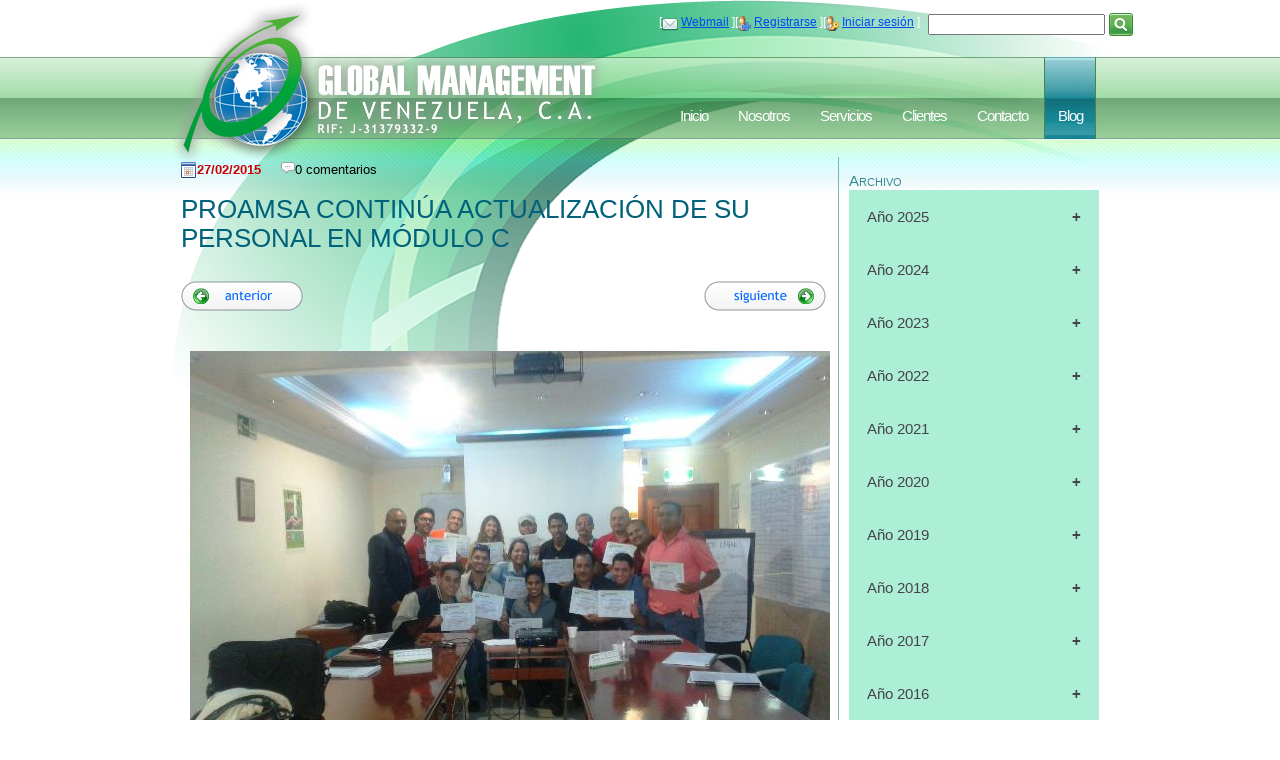

--- FILE ---
content_type: text/html; charset=utf-8
request_url: http://www.globalm.com.ve/Content.aspx?Id=116&entry=12226
body_size: 434720
content:


<!DOCTYPE html PUBLIC "-//W3C//DTD XHTML 1.0 Transitional//EN" "http://www.w3.org/TR/xhtml1/DTD/xhtml1-transitional.dtd">
<html xmlns="http://www.w3.org/1999/xhtml" xml:lang="es" lang="es">
<head><meta http-equiv="Content-Type" content="text/html; charset=utf-8" /><meta name="google-site-verification" content="a9xgCCLcJsqys3q6S12JycHErCoUmBn6XD9APZNHLjM" /><title>
	PROAMSA CONTINÚA ACTUALIZACIÓN DE SU PERSONAL EN MÓDULO C
</title><meta name="viewport" content="width=device-width; initial-scale=1.0; maximum-scale=1.0; user-scalable=0;" /><link rel="shortcut icon" href="http://globalm.com.ve/favicon.ico" /><link type="text/css" href="./Styles/Site.css" rel="stylesheet" />
    <script type="text/javascript" src="http://ajax.googleapis.com/ajax/libs/jquery/1.5.2/jquery.js"></script>
    <script type="text/javascript" src="http://globalm.com.ve/Scripts/jquery.easing.min.js"></script>
    <script type="text/javascript" src="http://globalm.com.ve/Scripts/jquery.lavalamp.min.js"></script>
     
    
    <link rel="stylesheet" href="Styles/themes/default/default.css" type="text/css" media="screen" />
  <link rel="stylesheet" href="Styles/themes/orman/orman.css" type="text/css" media="screen" />
    <link rel="stylesheet" href="Styles/nivo-slider.css" type="text/css" media="screen" />
    <style>
        .loading {
            background: transparent url('Images/loader.gif') center no-repeat;
            text-align: center;
                }
  
        button.accordionsb {
            background-color: #adeed7;
            color: #444;
            cursor: pointer;
            padding: 18px;
            width: 100%;
            border: none;
            text-align: left;
            outline: none;
            font-size: 15px;
            transition: 0.4s;
        }

        button.accordionsb.active, button.accordionsb:hover {
            background-color: #157e8b;
            color: #fff;
        }

        button.accordionsb:after {
            content: '\002B';          
            font-weight: bold;
            float: right;
            margin-left: 5px;
        }

        button.accordionsb.active:after {
            content: "\2212";
        }

        div.panel {
            padding: 0 18px;
            background-color: white;
            max-height: 0;
            overflow: hidden;
            transition: max-height 0.2s ease-out;
        }

        div.panel a {
            text-decoration:none;
        }

        div.panel a:hover {
            text-decoration:underline;
        }
    </style>
    <script type="text/javascript" src="Scripts/jquery.nivo.slider.pack.js"></script>
     <script>
         (function (i, s, o, g, r, a, m) {
             i['GoogleAnalyticsObject'] = r; i[r] = i[r] || function () {
                 (i[r].q = i[r].q || []).push(arguments)
             }, i[r].l = 1 * new Date(); a = s.createElement(o),
    m = s.getElementsByTagName(o)[0]; a.async = 1; a.src = g; m.parentNode.insertBefore(a, m)
         })(window, document, 'script', '//www.google-analytics.com/analytics.js', 'ga');

         ga('create', 'UA-40737205-1', 'globalm.com.ve');
         ga('send', 'pageview');

     </script>  
     
    <script type="text/javascript">
        $(function () {$("#nav").lavaLamp({fx: "backout",  speed: 700});});
    </script>
    <!-- this product is released under General Public License. Please see the attached file for details. You can also find details about the license at http://www.opensource.org/licenses/gpl-license.php -->
    <script type="text/javascript"><!--    //--><![CDATA[//><!--
        sfHover = function () {
            if (!document.getElementsByTagName) return false;
            var sfEls = document.getElementById("nav").getElementsByTagName("li");

            for (var i = 0; i < sfEls.length; i++) {
                sfEls[i].onmouseover = function () {
                    this.className += " sfhover";
                }
                sfEls[i].onmouseout = function () {
                    this.className = this.className.replace(new RegExp(" sfhover\\b"), "");
                }
            }

        }
        if (window.attachEvent) window.attachEvent("onload", sfHover);
        //--><!]]></script>
    <script type="text/javascript">
             $(function () { $("#topnav").lavaLamp({ fx: "backout", speed: 700 }); });
    </script>
    <!-- this product is released under General Public License. Please see the attached file for details. You can also find details about the license at http://www.opensource.org/licenses/gpl-license.php -->
    <script type="text/javascript"><!--        //--><![CDATA[//><!--
        sfHover = function () {
            if (!document.getElementsByTagName) return false;
            var sfEls = document.getElementById("topnav").getElementsByTagName("li");

            for (var i = 0; i < sfEls.length; i++) {
                sfEls[i].onmouseover = function () {
                    this.className += " sfhover";
                }
                sfEls[i].onmouseout = function () {
                    this.className = this.className.replace(new RegExp(" sfhover\\b"), "");
                }
            }

        }
        if (window.attachEvent) window.attachEvent("onload", sfHover);
        //--><!]]></script>
        
        <!--[if lt IE 8]>
        <link href="http://hekimian-williams.com/wp-content/themes/pixeled/ie.css" rel="stylesheet" type="text/css" />
        <![endif]-->

        <!--[if lt IE 7]>
        <link href="http://hekimian-williams.com/wp-content/themes/pixeled/ie6.css" rel="stylesheet" type="text/css" />
        <script src="http://ie7-js.googlecode.com/svn/version/2.0(beta3)/IE7.js" type="text/javascript"></script>
        <![endif]-->
</head>
<body>
    <div id="fb-root"></div>
    <script type="text/javascript">    (function (d, s, id) {
        var js, fjs = d.getElementsByTagName(s)[0];
        if (d.getElementById(id)) return;
        js = d.createElement(s); js.id = id;
        js.src = "//connect.facebook.net/es_ES/all.js#xfbml=1";
        fjs.parentNode.insertBefore(js, fjs);
    } (document, 'script', 'facebook-jssdk'));</script>
    <form method="post" action="./Content.aspx?Id=116&amp;entry=12226" id="ctl01" enctype="multipart/form-data">
<div class="aspNetHidden">
<input type="hidden" name="__VIEWSTATE" id="__VIEWSTATE" value="/[base64]/SWQ9MTA3JyB0aXRsZT0nTnVlc3Ryb3MgVmFsb3Jlcyc+TnVlc3Ryb3MgVmFsb3JlczwvYT48L2xpPjxsaSBjbGFzcz0nY2F0LWl0ZW0nPjxhIGhyZWY9Jy9Db250ZW50LmFzcHg/[base64]/SWQ9MTA5JyB0aXRsZT0nRm9ybWFjacOzbic+Rm9ybWFjacOzbjwvYT48L2xpPjxsaSBjbGFzcz0nY2F0LWl0ZW0nPjxhIGhyZWY9Jy9Db250ZW50LmFzcHg/[base64]/SWQ9MTAzODYwIiAvPjxpbWcgc3JjPSJFbnRyeUltYWdlLmFzcHg/[base64]/SWQ9MTE2JmVudHJ5PTEyMjI1Ij48aW1nIHNyYz0iSW1hZ2VzL2FudGVyaW9yLnBuZyIgYWx0PSJhbnRlcmlvciIgLz48L2E+PC9kaXY+PGRpdiBzdHlsZT0iZmxvYXQ6cmlnaHQ7Ij48YSBocmVmPSJDb250ZW50LmFzcHg/[base64]/SWQ9MTE2JmVudHJ5PTIzMzAzIj4gPGI+WzA4LTEyLTIwMjVdPC9iPkNVUlNPICJNQU5FSk8gREVGRU5TSVZPIERFIFVOSURBREVTIERFIEVNRVJHRU5DSUEiLCBBTElNRU5UT1MgUE9MQVIsIE1BVFVSw41OPC9hPjwvcD48cD48YSBocmVmPSJDb250ZW50LmFzcHg/[base64]/[base64]/[base64]/[base64]/[base64]/[base64]/[base64]/[base64]/[base64]/[base64]/[base64]/[base64]/[base64]/[base64]/[base64]/[base64]/[base64]/[base64]/[base64]/[base64]/SWQ9MTE2JmVudHJ5PTIxMjIzIj4gPGI+WzE4LTA2LTIwMjVdPC9iPkNVUlNPICJDRVJUSUZJQ0FDScOTTiBQQVJBIFRSQUJBSk9TIEVOIEFMVFVSQVMiLCBFTCBBTEJBPC9hPjwvcD48cD48YSBocmVmPSJDb250ZW50LmFzcHg/[base64]/[base64]/[base64]/[base64]/[base64]/[base64]/[base64]/SWQ9MTE2JmVudHJ5PTIxMjA2Ij4gPGI+WzEyLTA0LTIwMjVdPC9iPkNVUlNPICJDRVJUSUZJQ0FDScOTTiBERSBPUEVSQURPUkVTIERFIE1PTlRBQ0FSR0FTIiwgRFVOQ0FOLCBQVU5UTyBGSUpPPC9hPjwvcD48cD48YSBocmVmPSJDb250ZW50LmFzcHg/[base64]/[base64]/SWQ9MTE2JmVudHJ5PTIxMTk5Ij4gPGI+WzI5LTAzLTIwMjVdPC9iPkNVUlNPICJMT0fDjVNUSUNBIFkgR0VTVEnDk04gREUgQUxNQUNFTkVTIiwgQ09SUE9DUkVBLCBDQVJBQ0FTPC9hPjwvcD48cD48YSBocmVmPSJDb250ZW50LmFzcHg/[base64]/[base64]/[base64]/[base64]/[base64]/[base64]/[base64]/[base64]/[base64]/[base64]/[base64]/[base64]/[base64]/[base64]/[base64]/[base64]/[base64]/SWQ9MTE2JmVudHJ5PTIxMTMzIj4gPGI+WzIyLTEwLTIwMjRdPC9iPkNVUlNPICJMSU1QSUVaQSBZIERFU0lORkVDQ0nDk04gQ09NTyAgQ0xBVkVTIERFIExBIElOT0NVSURBRCIgKEdSVVBPIDEpPC9hPjwvcD48cD48YSBocmVmPSJDb250ZW50LmFzcHg/[base64]/[base64]/SWQ9MTE2JmVudHJ5PTIxMTI2Ij4gPGI+WzI4LTA5LTIwMjRdPC9iPkNVUlNPICJDRVJUSUZJQ0FDScOTTiBERSBPUEVSQURPUkVTIERFIE1PTlRBQ0FSR0FTIiwgRFVOQ0FOLCBDQVJBQ0FTPC9hPjwvcD48cD48YSBocmVmPSJDb250ZW50LmFzcHg/SWQ9MTE2JmVudHJ5PTIxMTI1Ij4gPGI+WzIxLTA5LTIwMjRdPC9iPkNVUlNPICJDRVJUSUZJQ0FDScOTTiBERSBPUEVSQURPUkVTIERFIE1PTlRBQ0FSR0FTIiwgRFVOQ0FOLCBDQVJBQ0FTPC9hPjwvcD48cD48YSBocmVmPSJDb250ZW50LmFzcHg/[base64]/[base64]/[base64]/[base64]/[base64]/[base64]/[base64]/[base64]/[base64]/[base64]/[base64]/[base64]/[base64]/[base64]/[base64]/[base64]/[base64]/[base64]/[base64]/[base64]/[base64]/[base64]/SWQ9MTE2JmVudHJ5PTIxMDQ4Ij4gPGI+WzI1LTA0LTIwMjRdPC9iPkNVUlNPICJDRVJUSUZJQ0FDScOTTiBFTiBNQU5FSk8gREVGRU5TSVZPIDRYNCIsIEFDTlVSLCBDQVJBQ0FTPC9hPjwvcD48cD48YSBocmVmPSJDb250ZW50LmFzcHg/[base64]/SWQ9MTE2JmVudHJ5PTIxMDU0Ij4gPGI+WzE2LTA0LTIwMjRdPC9iPkVTVFVESU8gREUgUlVJRE8sIExBQk9SQVRPUklPUyBPRlRBTE1JLCBDQVJBQ0FTPC9hPjwvcD48cD48YSBocmVmPSJDb250ZW50LmFzcHg/[base64]/[base64]/[base64]/[base64]/SWQ9MTE2JmVudHJ5PTIxMDMwIj4gPGI+WzE4LTAzLTIwMjRdPC9iPkNVUlNPICJUw4lDTklDQVMgREUgRVZBTFVBQ0nDk04gWSBERVNBTE9KTyIsIENPQ0EgQ09MQSwgQ0lVREFEIEJPTMONVkFSPC9hPjwvcD48cD48YSBocmVmPSJDb250ZW50LmFzcHg/[base64]/[base64]/[base64]/[base64]/[base64]/SWQ9MTE2JmVudHJ5PTIxMDE4Ij4gPGI+WzA2LTAzLTIwMjRdPC9iPkNVUlNPICJQUsOBQ1RJQ0FTIERFIFRSQUJBSk8gU0VHVVJPIiwgUE9MQVIsIFBPUkxBTUFSPC9hPjwvcD48cD48YSBocmVmPSJDb250ZW50LmFzcHg/[base64]/[base64]/[base64]/[base64]/[base64]/[base64]/[base64]/[base64]/SWQ9MTE2JmVudHJ5PTIwOTgzIj4gPGI+WzMwLTExLTIwMjNdPC9iPkNVUlNPICJDT05UUk9MIERFIFBPWk9TIiBQRVJGT1JPU1bDiU4sIE1BVFVSw41OPC9hPjwvcD48cD48YSBocmVmPSJDb250ZW50LmFzcHg/[base64]/SWQ9MTE2JmVudHJ5PTIwOTc2Ij4gPGI+WzIxLTExLTIwMjNdPC9iPkNVUlNPICJNw5NEVUxPIEIiLCBQRVJGT1JPU1bDiU4sIE1BVFVSw41OPC9hPjwvcD48cD48YSBocmVmPSJDb250ZW50LmFzcHg/SWQ9MTE2JmVudHJ5PTIwOTg4Ij4gPGI+WzIxLTExLTIwMjNdPC9iPkNVUlNPICJDRVJUSUZJQ0FDScOTTiBQQVJBIFRSQUJBSk9TIEVOIEFMVFVSQVMiLCBDT0NBIENPTEEsIE1BVFVSw41OPC9hPjwvcD48cD48YSBocmVmPSJDb250ZW50LmFzcHg/[base64]/[base64]/[base64]/[base64]/[base64]/[base64]/[base64]/[base64]/[base64]/SWQ9MTE2JmVudHJ5PTIwOTMyIj4gPGI+WzE0LTA5LTIwMjNdPC9iPkNVUlNPICJDRVJUSUZJQ0FDScOTTiBERSBPUEVSQURPUkVTIERFIEdSw5pBUyIsIENFTlRSQUwgTEEgUEFTVE9SQSwgQ0FST1JBPC9hPjwvcD48cD48YSBocmVmPSJDb250ZW50LmFzcHg/[base64]/SWQ9MTE2JmVudHJ5PTIwOTI5Ij4gPGI+WzA3LTA5LTIwMjNdPC9iPkNVUlNPICJDRVJUSUZJQ0FDScOTTiBERSBPUEVSQURPUkVTIERFIE1PTlRBQ0FSR0FTIiwgUE9MQVIsIENELiBHVUFZQU5BPC9hPjwvcD48cD48YSBocmVmPSJDb250ZW50LmFzcHg/SWQ9MTE2JmVudHJ5PTIwOTI4Ij4gPGI+WzA2LTA5LTIwMjNdPC9iPkNVUlNPICJDRVJUSUZJQ0FDScOTTiBERSBPUEVSQURPUkVTIERFIE1PTlRBQ0FSR0FTIiwgUE9MQVIsIENELiBHVUFZQU5BPC9hPjwvcD48cD48YSBocmVmPSJDb250ZW50LmFzcHg/SWQ9MTE2JmVudHJ5PTIwOTI3Ij4gPGI+WzA1LTA5LTIwMjNdPC9iPkNVUlNPICJDRVJUSUZJQ0FDScOTTiBERSBPUEVSQURPUkVTIERFIE1PTlRBQ0FSR0FTIiwgUE9MQVIsIENELiBHVUFZQU5BPC9hPjwvcD48cD48YSBocmVmPSJDb250ZW50LmFzcHg/SWQ9MTE2JmVudHJ5PTIwOTI2Ij4gPGI+WzMxLTA4LTIwMjNdPC9iPkVWQUxVQUNJT05FUyBFUkdPTsOTTUlDQVMgQ0VNT1MsIE1BVFVSw41OPC9hPjwvcD48cD48YSBocmVmPSJDb250ZW50LmFzcHg/[base64]/[base64]/[base64]/[base64]/[base64]/SWQ9MTE2JmVudHJ5PTE5OTA2Ij4gPGI+WzI4LTA3LTIwMjNdPC9iPkNVUlNPICJTT0xEQURVUkEgQ09OIEFSR8OTTiBZIEVMRUNUUk9ET1MgUkVDVUJJRVJUT1MiLCBBTEZPTlpPIFJJVkFTLCBUVVJNRVJPPC9hPjwvcD48cD48YSBocmVmPSJDb250ZW50LmFzcHg/SWQ9MTE2JmVudHJ5PTE5ODk4Ij4gPGI+WzIyLTA3LTIwMjNdPC9iPkNVUlNPICJNQU5FSk8gREVGRU5TSVZPIiwgTcOJRElDT1MgU0lOIEZST05URVJBUywgUFVFUlRPIEFZQUNVQ0hPPC9hPjwvcD48cD48YSBocmVmPSJDb250ZW50LmFzcHg/[base64]/[base64]/[base64]/[base64]/SWQ9MTE2JmVudHJ5PTE5ODkwIj4gPGI+WzAxLTA3LTIwMjNdPC9iPkNVUlNPICJDRVJUSUZJQ0FDScOTTiBQQVJBIFRSQUJBSk9TIEVOIEFMVFVSQVMiLCBCSU9URUNILCBDQVJBQ0FTPC9hPjwvcD48cD48YSBocmVmPSJDb250ZW50LmFzcHg/[base64]/[base64]/[base64]/[base64]/[base64]/[base64]/[base64]/SWQ9MTE2JmVudHJ5PTE5ODYyIj4gPGI+WzA0LTAzLTIwMjNdPC9iPkNVUlNPICJDRVJUSUZJQ0FDScOTTiBERSBPUEVSQURPUkVTIERFIE1PTlRBQ0FSR0FTIiwgRFVOQ0FOLCBQVU5UTyBGSUpPPC9hPjwvcD48cD48YSBocmVmPSJDb250ZW50LmFzcHg/[base64]/[base64]/SWQ9MTE2JmVudHJ5PTE5ODU4Ij4gPGI+WzE0LTAyLTIwMjNdPC9iPkNVUlNPICJDRVJUSUZJQ0FDScOTTiBERSBPUEVSQURPUkVTIERFIE1PTlRBQ0FSR0FTIiwgUE9MQVIsIENJVURBRCBHVUFZQU5BPC9hPjwvcD48cD48YSBocmVmPSJDb250ZW50LmFzcHg/SWQ9MTE2JmVudHJ5PTE5ODU5Ij4gPGI+WzE0LTAyLTIwMjNdPC9iPkNVUlNPICJDRVJUSUZJQ0FDScOTTiBERSBBUEFSRUpBRE9SRVMgREUgQ0FSR0EiLCBKJkwgU1VQUExJRVMsIE1BVFVSw41OPC9hPjwvcD48cD48YSBocmVmPSJDb250ZW50LmFzcHg/SWQ9MTE2JmVudHJ5PTE5ODU2Ij4gPGI+WzEzLTAyLTIwMjNdPC9iPkNVUlNPICJGT1JNQUNJw5NOIERFIEJSSUdBRElTVEFTIiwgUE9MQVIsIENELiBHVUFZQU5BPC9hPjwvcD48cD48YSBocmVmPSJDb250ZW50LmFzcHg/[base64]/[base64]/SWQ9MTE2JmVudHJ5PTE5ODUxIj4gPGI+WzE0LTEyLTIwMjJdPC9iPkNVUlNPICJDRVJUSUZJQ0FDScOTTiBERSBPUEVSQURPUkVTIERFIEVRVUlQT1MgREUgSVpBTUlFTlRPIiwgUE9MQVIsIFBPUkxBTUFSPC9hPjwvcD48cD48YSBocmVmPSJDb250ZW50LmFzcHg/[base64]/[base64]/SWQ9MTE2JmVudHJ5PTE5ODQ3Ij4gPGI+WzEyLTEwLTIwMjJdPC9iPkNVUlNPICJGT1JNQUNJw5NOIERFIEJSSUdBRElTVEFTIiwgUE9MQVIsIE1BVFVSw41OPC9hPjwvcD48cD48YSBocmVmPSJDb250ZW50LmFzcHg/SWQ9MTE2JmVudHJ5PTE5ODQ1Ij4gPGI+WzI0LTA5LTIwMjJdPC9iPkNVUlNPICJTRUdVUklEQUQgRU4gRVNQQUNJT1MgQ09ORklOQURPUyIsICBCSU9URUNILCBDQVJBQ0FTPC9hPjwvcD48cD48YSBocmVmPSJDb250ZW50LmFzcHg/SWQ9MTE2JmVudHJ5PTE5ODQzIj4gPGI+WzIzLTA5LTIwMjJdPC9iPkNVUlNPICJNQU5FSk8gREVGRU5TSVZPIChWRUjDjUNVTE9TIExJVklBTk9TKSIgU1VQRVJNRVRBTk9MLCBKT1NFPC9hPjwvcD48cD48YSBocmVmPSJDb250ZW50LmFzcHg/SWQ9MTE2JmVudHJ5PTE5ODQ0Ij4gPGI+WzIxLTA5LTIwMjJdPC9iPkNVUlNPICJDRVJUSUZJQ0FDScOTTiBERSBPUEVSQURPUkVTIERFIE1PTlRBQ0FSR0FTIiwgUE9MQVIsIE1BVFVSw41OPC9hPjwvcD48cD48YSBocmVmPSJDb250ZW50LmFzcHg/[base64]/[base64]/[base64]/[base64]/[base64]/[base64]/SWQ9MTE2JmVudHJ5PTE4ODI1Ij4gPGI+WzA5LTA3LTIwMjJdPC9iPkNVUlNPICJDRVJUSUZJQ0FDScOTTiBQQVJBIFRSQUJBSk9TIEVOIEFMVFVSQVMiLCBCSU9URUNILCBDQVJBQ0FTPC9hPjwvcD48cD48YSBocmVmPSJDb250ZW50LmFzcHg/[base64]/[base64]/[base64]/[base64]/[base64]/[base64]/[base64]/[base64]/[base64]/[base64]/SWQ9MTE2JmVudHJ5PTE3NzcxIj4gPGI+WzAyLTA0LTIwMjJdPC9iPkNVUlNPICJDRVJUSUZJQ0FDScOTTiBERSBPUEVSQURPUkVTIERFIE1PTlRBQ0FSR0FTIiwgRFVOQ0FOLCBDQVJBQ0FTPC9hPjwvcD48cD48YSBocmVmPSJDb250ZW50LmFzcHg/[base64]/SWQ9MTE2JmVudHJ5PTE3NzcwIj4gPGI+WzI1LTAzLTIwMjJdPC9iPkNVUlNPICJFUVVJUE9TIEFMVEFNRU5URSBFRkVDVElWT1MiLCBMSVBFU0EsIEVMIFRJR1JFPC9hPjwvcD48cD48YSBocmVmPSJDb250ZW50LmFzcHg/SWQ9MTE2JmVudHJ5PTE3NzY5Ij4gPGI+WzI0LTAzLTIwMjJdPC9iPkNVUlNPICJDRVJUSUZJQ0FDScOTTiBERSBPUEVSQURPUkVTIERFIE1PTlRBQ0FSR0FTIiBTRVRFQ1NBLCBDSEFSQUxMQVZFPC9hPjwvcD48cD48YSBocmVmPSJDb250ZW50LmFzcHg/SWQ9MTE2JmVudHJ5PTE3NzY4Ij4gPGI+WzIxLTAzLTIwMjJdPC9iPlRBTExFUiAiTk9USUZJQ0FDScOTTiBERSBQRUxJR1JPUyBZIEVWQUxVQUNJw5NOIERFIFJJRVNHT1MiLCBHTVYsIE1BVFVSw41OPC9hPjwvcD48cD48YSBocmVmPSJDb250ZW50LmFzcHg/SWQ9MTE2JmVudHJ5PTE3NzY3Ij4gPGI+WzE5LTAzLTIwMjJdPC9iPkNVUlNPICJDRVJUSUZJQ0FDScOTTiBERSBPUEVSQURPUkVTIERFIE1PTlRBQ0FSR0FTIiBCSU9URUNILCBNQVJBQ0FZPC9hPjwvcD48cD48YSBocmVmPSJDb250ZW50LmFzcHg/SWQ9MTE2JmVudHJ5PTE3NzY0Ij4gPGI+WzE2LTAzLTIwMjJdPC9iPlRBTExFUiBERSBDT0FDSElORyAiUVXDiSBFUyBMTyBNw4FTIElNUE9SVEFOVEUgUEFSQSBNw40iLCBHTVYsIE1BVFVSw41OPC9hPjwvcD48cD48YSBocmVmPSJDb250ZW50LmFzcHg/[base64]/[base64]/[base64]/SWQ9MTE2JmVudHJ5PTE2NzM5Ij4gPGI+WzA5LTExLTIwMjFdPC9iPkNVUlNPICJNw5NEVUxPIEMiLCBQRVJGT1JPU1bDiU4sIEVMIFRJR1JFPC9hPjwvcD48cD48YSBocmVmPSJDb250ZW50LmFzcHg/SWQ9MTE2JmVudHJ5PTE2NzM3Ij4gPGI+WzI4LTEwLTIwMjFdPC9iPkNVUlNPICJDRVJUSUZJQ0FDScOTTiBERSBPUEVSQURPUkVTIERFIE1PTlRBQ0FSR0FTIiwgRkFCRVNDQSwgTUFSQUNBSUJPPC9hPjwvcD48cD48YSBocmVmPSJDb250ZW50LmFzcHg/[base64]/[base64]/[base64]/[base64]/[base64]/[base64]/[base64]/SWQ9MTE2JmVudHJ5PTE2NzIxIj4gPGI+WzExLTA4LTIwMjFdPC9iPkNPTlNVTFRPUsONQSBFTiAiQU7DgUxJU0lTIEVTVFJBVMOJR0lDTyIgUkFEQVJTWVNURU1TLCBDQVJBQ0FTPC9hPjwvcD48cD48YSBocmVmPSJDb250ZW50LmFzcHg/SWQ9MTE2JmVudHJ5PTE2NzIwIj4gPGI+WzEwLTA4LTIwMjFdPC9iPkNVUlNPICJQRVJNSVNPUyBERSBUUkFCQUpPIiwgUE9MQVIsIENJVURBRCBHVUFZQU5BPC9hPjwvcD48cD48YSBocmVmPSJDb250ZW50LmFzcHg/[base64]/[base64]/[base64]/[base64]/[base64]/SWQ9MTE2JmVudHJ5PTE2Njg4Ij4gPGI+WzA5LTA2LTIwMjFdPC9iPkNVUlNPICJDRVJUSUZJQ0FDScOTTiBERSBPUEVSQURPUkVTIERFIEVRVUlQT1MgREUgSVpBTUlFTlRPIiwgUE9MQVIsIFBPUkxBTUFSPC9hPjwvcD48cD48YSBocmVmPSJDb250ZW50LmFzcHg/[base64]/[base64]/[base64]/[base64]/SWQ9MTE2JmVudHJ5PTE2Njc3Ij4gPGI+WzEwLTAzLTIwMjFdPC9iPkNVUlNPICJJTlRST0RVQ0NJw5NOIEFMIE1TIEVYQ0VMIiwgRElTVFJJQlVJRE9SQSBMVU5BIFJPRFLDjUdVRVosIE1BVFVSw41OPC9hPjwvcD48cD48YSBocmVmPSJDb250ZW50LmFzcHg/SWQ9MTE2JmVudHJ5PTE2Njc1Ij4gPGI+WzA1LTAzLTIwMjFdPC9iPkNVUlNPICJUQUxMRVIgREUgUE9XRVJQT0lOVCIgRElTVFJJQlVJRE9SQSBMVU5BIFJPRFLDjUdVRVosIE1BVFVSw41OPC9hPjwvcD48cD48YSBocmVmPSJDb250ZW50LmFzcHg/[base64]/[base64]/[base64]/[base64]/SWQ9MTE2JmVudHJ5PTE2NjU2Ij4gPGI+WzExLTExLTIwMjBdPC9iPkRFRkVOU0EgREUgVEVTSVMgREUgTUFFU1RSw41BIERFIE5VRVNUUk8gRkFDSUxJVEFET1IgRVhURVJOTyBKRUFOIEFDSEpJPC9hPjwvcD48cD48YSBocmVmPSJDb250ZW50LmFzcHg/[base64]/[base64]/[base64]/[base64]/[base64]/[base64]/SWQ9MTE2JmVudHJ5PTE1NjQ0Ij4gPGI+WzAxLTA1LTIwMjBdPC9iPkTDjUEgSU5URVJOQUNJT05BTCBERSBMT1MgVFJBQkFKQURPUkVTPC9hPjwvcD48cD48YSBocmVmPSJDb250ZW50LmFzcHg/[base64]/SWQ9MTE2JmVudHJ5PTE1NjQxIj4gPGI+WzIyLTA0LTIwMjBdPC9iPkZPUk8gV0hBVFNBUFAgIkVWQUxVQUNJw5NOIERFIEVGSUNBQ0lBIERFIExBIEZPUk1BQ0nDk04iPC9hPjwvcD48cD48YSBocmVmPSJDb250ZW50LmFzcHg/[base64]/[base64]/[base64]/[base64]/[base64]/[base64]/[base64]/[base64]/[base64]/[base64]/[base64]/[base64]/[base64]/SWQ9MTE2JmVudHJ5PTE1NTc0Ij4gPGI+WzAzLTEwLTIwMTldPC9iPlRBTExFUiAiQVRFTkNJw5NOIERFIEVNRVJHRU5DSUFTLCBQUklNRVJPUyBBVVhJTElPUyBZIFJDUCIsIE1BVFVSw41OPC9hPjwvcD48cD48YSBocmVmPSJDb250ZW50LmFzcHg/SWQ9MTE2JmVudHJ5PTE1NTczIj4gPGI+WzMwLTA5LTIwMTldPC9iPkNVUlNPICJHRVNUScOTTiBERSBSSUVTR09TIFNFR8OaTiBJU08gMzEwMDAiLCBIVUFXRUksIE1BVFVSw41OPC9hPjwvcD48cD48YSBocmVmPSJDb250ZW50LmFzcHg/[base64]/SWQ9MTE2JmVudHJ5PTE1NTY2Ij4gPGI+WzIwLTA5LTIwMTldPC9iPkNVUlNPICJTT0xEQURVUkEgQ09OIEFSR8OTTiIsIFNJWlVDQSwgQ0lVREFEIE9KRURBPC9hPjwvcD48cD48YSBocmVmPSJDb250ZW50LmFzcHg/[base64]/SWQ9MTE2JmVudHJ5PTE1NTYyIj4gPGI+WzE5LTA5LTIwMTldPC9iPkNVUlNPICJBQ1RVQUxJWkFDScOTTiBFTiBNw5NEVUxPIEMiLCBQRVJGT1JPU1bDiU4sIEVMIFRJR1JFPC9hPjwvcD48cD48YSBocmVmPSJDb250ZW50LmFzcHg/[base64]/[base64]/[base64]/[base64]/[base64]/SWQ9MTE2JmVudHJ5PTE1NTE0Ij4gPGI+WzAxLTA4LTIwMTldPC9iPkNPTkZFUkVOQ0lBICI3IEjDgUJJVE9TIERFIExBIEdFTlRFIEFMVEFNRU5URSBFRkVDVElWQSIgRU4gIEhBTExJQlVSVE9OPC9hPjwvcD48cD48YSBocmVmPSJDb250ZW50LmFzcHg/[base64]/[base64]/SWQ9MTE2JmVudHJ5PTE1NTA0Ij4gPGI+WzEyLTA3LTIwMTldPC9iPlBFUkZPUk9TVsOJTiBSRUNJQknDkyAiQ0VSVElGSUNBQ0nDk04gT0NVUEFDSU9OQUwiIEVOIE1BVFVSw41OPC9hPjwvcD48cD48YSBocmVmPSJDb250ZW50LmFzcHg/[base64]/[base64]/[base64]/[base64]/SWQ9MTE2JmVudHJ5PTE1NDgwIj4gPGI+WzE1LTA1LTIwMTldPC9iPkdMT0JBTCBESUNUw5MgQ1VSU08gIlBSSU1FUk9TIEFVWElMSU9TIiBFTiBQUkVDSVNJT04gRFJJTExJTkcsIEFOQUNPPC9hPjwvcD48cD48YSBocmVmPSJDb250ZW50LmFzcHg/[base64]/SWQ9MTE2JmVudHJ5PTE1NDcwIj4gPGI+WzA3LTA1LTIwMTldPC9iPkdMT0JBTCBESUNUw5MgIklOVkVTVElHQUNJw5NOIERFIEFDQ0lERU5URVMiIEEgUFJFQ0lTSU9OIERSSUxMSU5HIEVOIEFOQUNPPC9hPjwvcD48cD48YSBocmVmPSJDb250ZW50LmFzcHg/[base64]/SWQ9MTE2JmVudHJ5PTE1NDY5Ij4gPGI+WzA4LTA0LTIwMTldPC9iPkdMT0JBTCBESUNUw5MgIklOVkVTVElHQUNJw5NOIERFIEFDQ0lERU5URVMiIEEgUFJFQ0lTSU9OIERSSUxMSU5HIEVOIEFOQUNPPC9hPjwvcD48cD48YSBocmVmPSJDb250ZW50LmFzcHg/[base64]/[base64]/[base64]/SWQ9MTE2JmVudHJ5PTE1NDg5Ij4gPGI+WzIxLTAzLTIwMTldPC9iPlRJRU5EQSBNQUtSTyBFTCBUSUdSRSBESUNUw5MgIkxFR0lTTEFDScOTTiBFTiBTRUdVUklEQUQgWSBTQUxVRCBMQUJPUkFMRVMiPC9hPjwvcD48cD48YSBocmVmPSJDb250ZW50LmFzcHg/[base64]/[base64]/SWQ9MTE2JmVudHJ5PTE1NDYzIj4gPGI+WzAxLTAyLTIwMTldPC9iPkdMT0JBTCBESUNUw5MgIk3Dk0RVTE8gQyIgRU4gTUVSSURJQU4sIE1BVFVSw41OPC9hPjwvcD48cD48YSBocmVmPSJDb250ZW50LmFzcHg/[base64]/[base64]/[base64]/[base64]/[base64]/[base64]/[base64]/[base64]/[base64]/[base64]/SWQ9MTE2JmVudHJ5PTEyNDE1Ij4gPGI+WzEwLTA3LTIwMThdPC9iPkNVUlNPIERFICJDRVJUSUZJQ0FDScOTTiBPQ1VQQUNJT05BTCIgUFJFQ0lTSU9OIERSSUxMSU5HIEFOQUNPPC9hPjwvcD48cD48YSBocmVmPSJDb250ZW50LmFzcHg/[base64]/[base64]/[base64]/[base64]/[base64]/SWQ9MTE2JmVudHJ5PTEyMzk2Ij4gPGI+WzAxLTExLTIwMTddPC9iPklOSUNJw5MgU0VSVklDSU8gREUgRVZBTFVBQ0lPTkVTIEVSR09Ow5NNSUNBUyBFTiBDQVJEw5NOIElWPC9hPjwvcD48cD48YSBocmVmPSJDb250ZW50LmFzcHg/[base64]/[base64]/[base64]/[base64]/[base64]/SWQ9MTE2JmVudHJ5PTEyMzc3Ij4gPGI+WzMwLTA2LTIwMTddPC9iPkdNViBDT01QQVJUScOTIENPTiBMT1MgQUJVRUxJVE9TIERFIExBIENBU0EgSE9HQVIgU0VSUkVTIEVOIE1BVFVSw41OPC9hPjwvcD48cD48YSBocmVmPSJDb250ZW50LmFzcHg/SWQ9MTE2JmVudHJ5PTEyMzgyIj4gPGI+WzIzLTA2LTIwMTddPC9iPkdNViBESU8gSE9NRU5BSkUgWSBQUkVTRU5URSBFTiBFTCBEw41BIERFIExPUyBQQURSRVMgPC9hPjwvcD48cD48YSBocmVmPSJDb250ZW50LmFzcHg/[base64]/[base64]/[base64]/[base64]/[base64]/[base64]/[base64]/SWQ9MTE2JmVudHJ5PTEyMzI0Ij4gPGI+WzI3LTA5LTIwMTZdPC9iPkdNViBSRUFMSVrDkyBDVVJTTyBERSAgIkFDVFVBTElaQUNJw5NOIFRSSUJVVEFSSUEiIEVOIE1BVFVSw41OPC9hPjwvcD48cD48YSBocmVmPSJDb250ZW50LmFzcHg/[base64]/[base64]/SWQ9MTE2JmVudHJ5PTE1NTIzIj4gPGI+WzI4LTA3LTIwMTZdPC9iPsKgPC9hPjwvcD48cD48YSBocmVmPSJDb250ZW50LmFzcHg/[base64]/[base64]/[base64]/SWQ9MTE2JmVudHJ5PTEyMzExIj4gPGI+WzA0LTA0LTIwMTZdPC9iPiJQUkVTRU5UQUNJT05FUyBFRkVDVElWQVMiIEVOIEJPRCBDQVJBQ0FTPC9hPjwvcD48cD48YSBocmVmPSJDb250ZW50LmFzcHg/[base64]/[base64]/[base64]/[base64]/[base64]/[base64]/SWQ9MTE2JmVudHJ5PTEyMzAwIj4gPGI+WzI1LTA4LTIwMTVdPC9iPkdVQVJESUFOIERFIFZFTkVaVUVMQSBSRUNJQknDkyBGT1JNQUNJw5NOIEVOICJCTE9RVUVPIFkgRVRJUVVFVEFETyIgPC9hPjwvcD48cD48YSBocmVmPSJDb250ZW50LmFzcHg/[base64]/[base64]/[base64]/[base64]/[base64]/[base64]/[base64]/[base64]/[base64]/[base64]/[base64]/[base64]/[base64]/[base64]/[base64]/[base64]/[base64]/[base64]/[base64]/[base64]/[base64]/[base64]/[base64]/[base64]/[base64]/[base64]/[base64]/SWQ9MTE2JmVudHJ5PTEyMTc2Ij4gPGI+WzI3LTA2LTIwMTRdPC9iPkJBTkVTQ08gQ0FSQUNBUyBUQU1CScOJTiBSRUNJQknDkyBGT1JNQUNJw5NOIEVOICJQUkVTRU5UQUNJT05FUyBFRkVDVElWQVMiPC9hPjwvcD48cD48YSBocmVmPSJDb250ZW50LmFzcHg/[base64]/[base64]/[base64]/[base64]/[base64]/[base64]/[base64]/[base64]/[base64]/[base64]/[base64]/SWQ9MTE2JmVudHJ5PTEyMTQ1Ij4gPGI+WzEwLTAzLTIwMTRdPC9iPkZPUk1BQ0nDk04gRU4gIlVTTyBZIENPTlNFUlZBQ0nDk04gREUgSEVSUkFNSUVOVEFTIiBFTiBMQSBGQUpBPC9hPjwvcD48cD48YSBocmVmPSJDb250ZW50LmFzcHg/SWQ9MTE2JmVudHJ5PTEyMTQwIj4gPGI+WzI2LTAyLTIwMTRdPC9iPkFSQ08gU0VSVklDRVMgUkVDSUJJw5MgRk9STUFDScOTTiBFTiBMRUdJU0xBQ0nDk04gQU1CSUVOVEFMIFJBQ0RBIEVOIE1BVFVSw41OPC9hPjwvcD48cD48YSBocmVmPSJDb250ZW50LmFzcHg/[base64]/[base64]/SWQ9MTE2JmVudHJ5PTEyMTI5Ij4gPGI+WzIwLTAyLTIwMTRdPC9iPklOVEVSIENJVURBRCBCT0zDjVZBUiBUQU1CScOJTiBQQVJUSUNJUMOTIEVOIEVMIFBST0dSQU1BIERFIDVTPC9hPjwvcD48cD48YSBocmVmPSJDb250ZW50LmFzcHg/[base64]/[base64]/[base64]/[base64]/[base64]/[base64]/[base64]/[base64]/[base64]/[base64]/[base64]/SWQ9MTE2JmVudHJ5PTEwMDg4Ij4gPGI+WzMxLTA3LTIwMTNdPC9iPkFGICJIRVJSQU1JRU5UQVMgUEFSQSBMQSBNRUpPUkEgQ09OVElOVUEiIEFSQ08gU0VSVklDRVMgPC9hPjwvcD48cD48YSBocmVmPSJDb250ZW50LmFzcHg/[base64]/[base64]/[base64]/[base64]/[base64]/[base64]/SWQ9MTAxJyB0aXRsZT0nTm9zb3Ryb3MnPk5vc290cm9zPC9hPiZidWxsOzwvbGk+PGxpPjxhIGhyZWY9Jy9Db250ZW50LmFzcHg/[base64]/SWQ9MTE5JyByZWw9J25vLWZvbG93JyB0aXRsZT0nVMOpcm1pbm9zIGRlIHVzbyc+VMOpcm1pbm9zPC9hPiZidWxsOzwvbGk+PGxpPjxhIGhyZWY9Jy9Db250ZW50LmFzcHg/[base64]/[base64]" />
</div>

<div class="aspNetHidden">

	<input type="hidden" name="__VIEWSTATEGENERATOR" id="__VIEWSTATEGENERATOR" value="65E7F3AF" />
	<input type="hidden" name="__EVENTVALIDATION" id="__EVENTVALIDATION" value="/wEdAANYMbd8Y0A8qGOmomY4abP5myDXDJNvWW0zdryv3qcC2y8zACrOsmKsedR3ZCAsXqPFr+S+tz3q5NcsyCequCzhSQ/ppg==" />
</div>
    <div class="page">
        <div class="header">
              <div id="loginPanel" class="loginDisplay">
	            
                         
                <table border="0" width="790px">
                <tr>
                    <td id="HeadLoginStatus"><div style="width:600px; text-align:right">[<img src="/Images/vcard_mail.png" alt="" align="top"/> <a href="http://webmail.globalm.com.ve" rel="no-follow">Webmail</a> ][<img src="/Images/signup.png" alt="" align="top"/> <a href="/Account/Register.aspx" rel="no-follow">Registrarse</a> ][<img src="/Images/login.png" alt="" align="top"/> <a href="/Account/Login.aspx" rel="no-follow">Iniciar sesión</a> ] </div></td>
	<td class="w30"></td>
                      <td>
                      <input name="ctl00$SearchTextBox" type="text" id="SearchTextBox" /></td><td>
                    <input type="image" name="ctl00$SearchButton" id="SearchButton" src="images/search_button_green.png" /></td></tr></table>  
            
            
</div>
            
            <div class="clear"></div>
            <div class="hideSkiplink">
                <div id="catnav"><ul id='nav' class='lavaLampWithImage'><li class='page_item '><a href='/Content.aspx?Id=100' title='Inicio'>Inicio</a></li><li class='page_item '><a href='/Content.aspx?Id=101' title='Nosotros'>Nosotros</a><ul class='children'><li class='cat-item'><a href='/Content.aspx?Id=105' title='Quiénes somos'>Quiénes somos</a></li><li class='cat-item'><a href='/Content.aspx?Id=106' title='Misión y Visión'>Misión y Visión</a></li><li class='cat-item'><a href='/Content.aspx?Id=107' title='Nuestros Valores'>Nuestros Valores</a></li><li class='cat-item'><a href='/Content.aspx?Id=108' title='Política Integral'>Política Integral</a></li><li class='cat-item'><a href='/Content.aspx?Id=115' title='Reseña histórica'>Reseña histórica</a></li><li class='cat-item'><a href='/Content.aspx?Id=124' title='Alianzas'>Alianzas</a></li></ul></li><li class='page_item '><a href='/Content.aspx?Id=102' title='Servicios'>Servicios</a><ul class='children'><li class='cat-item'><a href='/Content.aspx?Id=109' title='Formación'>Formación</a></li><li class='cat-item'><a href='/Content.aspx?Id=110' title='Consultoría'>Consultoría</a></li></ul></li><li class='page_item '><a href='/Content.aspx?Id=103' title='Clientes'>Clientes</a></li><li class='page_item '><a href='/Content.aspx?Id=104' title='Contacto'>Contacto</a></li><li class='page_item current_page_item'><a href='/Content.aspx?Id=116' title='Blog'>Blog</a></li></ul></div> <!-- Closes catnav -->
            </div>
        </div>
        <div class="main">
            
    <div class="content"><span id="MainContent_ContentLabel"><div class="contentLeft"><div style="margin-top:5px;"><span style="font-size:1em; font-weight:bold; color:#CC0000;"><img align="top" alt="Fecha" src="./Images/calendar.png"/>27/02/2015</span><span style="margin-left:20px"><img align="top" alt="Comentarios" src="./Images/comment.png"/>0 comentarios</span></div><h1>PROAMSA CONTINÚA ACTUALIZACIÓN DE SU PERSONAL EN MÓDULO C</h1><div class="share"><!-- AddThis Button BEGIN --><div class="addthis_toolbox addthis_default_style "><a class="addthis_button_preferred_1"></a><a class="addthis_button_preferred_2"></a><a class="addthis_button_preferred_3"></a><a class="addthis_button_preferred_4"></a><a class="addthis_button_compact"></a><a class="addthis_counter addthis_bubble_style"></a></div><script type="text/javascript" src="http://s7.addthis.com/js/250/addthis_widget.js#pubid=xa-4f87405573d19efd"></script><!-- AddThis Button END --></div><div class="clear"><br /></div><div class="clear"><p></p></div><div><div style="float:left;"><a href="Content.aspx?Id=116&entry=12225"><img src="Images/anterior.png" alt="anterior" /></a></div><div style="float:right;"><a href="Content.aspx?Id=116&entry=12227"><img src="Images/siguiente.png" alt="siguiente" /></a></div></div><div class="clear"><br><br></div><div style="height:400"><div class="sliderAltContent"><div class="slider-wrapper theme-orman"> <div id="altslider" class="nivoSlider"><img src="EntryImage.aspx?Id=103859" alt="PROAMSA CONTINÚA ACTUALIZACIÓN DE SU PERSONAL EN MÓDULO C" rel="EntryThumbnail.aspx?Id=103859" /><img src="EntryImage.aspx?Id=103860" alt="PROAMSA CONTINÚA ACTUALIZACIÓN DE SU PERSONAL EN MÓDULO C" rel="EntryThumbnail.aspx?Id=103860" /><img src="EntryImage.aspx?Id=103861" alt="PROAMSA CONTINÚA ACTUALIZACIÓN DE SU PERSONAL EN MÓDULO C" rel="EntryThumbnail.aspx?Id=103861" /><img src="EntryImage.aspx?Id=103862" alt="PROAMSA CONTINÚA ACTUALIZACIÓN DE SU PERSONAL EN MÓDULO C" rel="EntryThumbnail.aspx?Id=103862" /></div></div><script type="text/javascript"> $(window).load(function () {$('#altslider').nivoSlider({controlNavThumbs: true, controlNavThumbsFromRel: true});});</script></div></div><h2>PROAMSA CONTINÚA ACTUALIZACIÓN DE SU PERSONAL EN MÓDULO C</h2><p><p style="margin: 0px; text-align: justify;"><span style="color: #141823; font-family: helvetica,arial,"lucida 

grande",tahoma,verdana,arial,sans-serif; font-size: 14px; font-style: normal; font-variant: normal; font-weight: normal; letter-spacing: normal; line-height: 

19.32px; text-align: left; text-indent: 0px; text-transform: none; white-space: normal; widows: 1; word-spacing: 0px; display: inline ! important; float: 

none; background-color: #ffffff;">Continuó la certificación de los trabajadores operacionales de </span><span style="color: #141823; font-family: 

helvetica,arial,tahoma,verdana,arial,sans-serif; font-size: 14px; font-style: normal; font-variant: normal; font-weight: bold; letter-

spacing: normal; line-height: 19.32px; text-align: left; text-indent: 0px; text-transform: none; white-space: normal; widows: 1; word-spacing: 0px; display: 

inline ! important; float: none; background-color: #ffffff;">Proamsa </span><span style="color: #141823; font-family: helvetica,arial,"lucida 

grande",tahoma,verdana,arial,sans-serif; font-size: 14px; font-style: normal; font-variant: normal; font-weight: normal; letter-spacing: normal; line-height: 

19.32px; text-align: left; text-indent: 0px; text-transform: none; white-space: normal; widows: 1; word-spacing: 0px; display: inline ! important; float: 

none; background-color: #ffffff;">en &quot;</span><span style="color: #141823; font-family: helvetica,arial,tahoma,verdana,arial,sans-serif; 

font-size: 14px; font-style: normal; font-variant: normal; font-weight: bold; letter-spacing: normal; line-height: 19.32px; text-align: left; text-indent: 

0px; text-transform: none; white-space: normal; widows: 1; word-spacing: 0px; display: inline ! important; float: none; background-color: 

#ffffff;">Actualización en Certificación Integral en Seguridad, Salud y Ambiente Módulo C: Supervisorio</span><span style="color: #141823; font-family: 

helvetica,arial,tahoma,verdana,arial,sans-serif; font-size: 14px; font-style: normal; font-variant: normal; font-weight: normal; letter-

spacing: normal; line-height: 19.32px; text-align: left; text-indent: 0px; text-transform: none; white-space: normal; widows: 1; word-spacing: 0px; display: 

inline ! important; float: none; background-color: #ffffff;">&quot;, la cual se realizó en las instalaciones de Proamsa en </span><span style="color: 

#141823; font-family: helvetica,arial,tahoma,verdana,arial,sans-serif; font-size: 14px; font-style: normal; font-variant: normal; font-

weight: bold; letter-spacing: normal; line-height: 19.32px; text-align: left; text-indent: 0px; text-transform: none; white-space: normal; widows: 1; word-

spacing: 0px; display: inline ! important; float: none; background-color: #ffffff;">Maturín</span><span style="color: #141823; font-family: 

helvetica,arial,tahoma,verdana,arial,sans-serif; font-size: 14px; font-style: normal; font-variant: normal; font-weight: normal; letter-

spacing: normal; line-height: 19.32px; text-align: left; text-indent: 0px; text-transform: none; white-space: normal; widows: 1; word-spacing: 0px; display: 

inline ! important; float: none; background-color: #ffffff;">. Se realizaron diversas dinámicas y se aplicaron evaluaciones de forma continua durante todos 

los días de la formación. La actividad fue conducida por el Ing. Reinaldo Rodríguez.</span></p></p><div class="clear"><p></p></div><div><div style="float:left;"><a href="Content.aspx?Id=116&entry=12225"><img src="Images/anterior.png" alt="anterior" /></a></div><div style="float:right;"><a href="Content.aspx?Id=116&entry=12227"><img src="Images/siguiente.png" alt="siguiente" /></a></div></div><div class="clear"><br><br></div><fb:like send="true" width="450" show_faces="false"></fb:like></div><div class="sidebar"><h3>Archivo</h3><button Class="accordionsb" type="button">Año 2025</button><div Class="panel"><p><a href="Content.aspx?Id=116&entry=24304"> <b>[19-12-2025]</b>CURSO "PLANIFICACIÓN ESTRATÉGICA", J.A.LUXURY GROUP, ORLANDO</a></p><p><a href="Content.aspx?Id=116&entry=24305"> <b>[17-12-2025]</b>MISA NAVIDEÑA 2025 DE GLOBAL MANAGEMENT DE VENEZUELA</a></p><p><a href="Content.aspx?Id=116&entry=23304"> <b>[17-12-2025]</b>CURSO "INTELIGENCIA ARTIFICIAL APLICADA A LA SEGURIDAD Y SALUD EN EL TRABAJO", FARMATODO, ESCUELA DE FORMACIÓN VIRTUAL GMV</a></p><p><a href="Content.aspx?Id=116&entry=24306"> <b>[16-12-2025]</b>VISITA Y DONACIÓN DE JUGUETES A SAMANNA, MATURÍN</a></p><p><a href="Content.aspx?Id=116&entry=24307"> <b>[16-12-2025]</b>VISITA NAVIDEÑA A LA CASA HOGAR DE LOS ABUELITOS DE LAS COCUIZAS, MATURÍN</a></p><p><a href="Content.aspx?Id=116&entry=23303"> <b>[08-12-2025]</b>CURSO "MANEJO DEFENSIVO DE UNIDADES DE EMERGENCIA", ALIMENTOS POLAR, MATURÍN</a></p><p><a href="Content.aspx?Id=116&entry=23302"> <b>[29-11-2025]</b>CURSO "CERTIFICACIÓN DE OPERADORES DE MONTACARGAS", GRUPO LOS ANDES, FILA DE MARICHES</a></p><p><a href="Content.aspx?Id=116&entry=23301"> <b>[28-11-2025]</b>CURSO "PERMISOS DE TRABAJO", CHAMPION TECNOLOGÍAS, ESCUELA DE FORMACIÓN VIRTUAL GMV</a></p><p><a href="Content.aspx?Id=116&entry=23300"> <b>[27-11-2025]</b>CURSO "FUNDAMENTOS DE PROTECCIÓN AMBIENTAL", UPCO VENEZUELA, MORICHAL</a></p><p><a href="Content.aspx?Id=116&entry=23298"> <b>[26-11-2025]</b>EVALUACIONES ERGONÓMICAS, PLANTA BENEFICIADORA DE AVES, PUROLOMO, VILLA DE CURA</a></p><p><a href="Content.aspx?Id=116&entry=23299"> <b>[26-11-2025]</b>CURSO "INSTRUMENTACIÓN Y CONTROL", COMITÉ INTERNACIONAL DE LA CRUZ ROJA (CICR), CIUDAD GUAYANA</a></p><p><a href="Content.aspx?Id=116&entry=23296"> <b>[25-11-2025]</b>"EVALUACIONES DE RUIDO POR ÁREA DE TRABAJO" UPCO VENEZUELA, MORICHAL</a></p><p><a href="Content.aspx?Id=116&entry=23297"> <b>[24-11-2025]</b>CURSO “MANEJO, ALMACENAMIENTO Y TRANSPORTE INTEGRAL DE SUSTANCIAS, MATERIALES Y DESECHOS PELIGROSOS” , CERVECERÍA REGIONAL, CAGUA</a></p><p><a href="Content.aspx?Id=116&entry=23294"> <b>[24-11-2025]</b>EVALUACIONES ERGONÓMICAS, PLANTA ENCUBADORA LAS GUASDUAS, PUROLOMO, VILLA DE CURA</a></p><p><a href="Content.aspx?Id=116&entry=23292"> <b>[22-11-2025]</b>CURSO "CERTIFICACIÓN DE OPERADORES DE MONTACARGAS", DUNCAN, PORLAMAR</a></p><p><a href="Content.aspx?Id=116&entry=23293"> <b>[20-11-2025]</b>CURSO "FUNDAMENTOS DE PROTECCIÓN AMBIENTAL", UPCO VENEZUELA, MORICHAL</a></p><p><a href="Content.aspx?Id=116&entry=23291"> <b>[13-11-2025]</b>CURSO "LUBRICACIÓN INDUSTRIAL", METOR, LECHERÍA</a></p><p><a href="Content.aspx?Id=116&entry=23290"> <b>[12-11-2025]</b>CURSO "OPERACIÓN Y MANTENIMIENTO DE BOMBAS CENTRÍFUGAS", COMITÉ INTERNACIONAL DE LA CRUZ ROJA (CICR), EL CALLAO</a></p><p><a href="Content.aspx?Id=116&entry=23289"> <b>[11-11-2025]</b>CURSO  "LUBRICACIÓN INDUSTRIAL", METOR, LECHERÍA</a></p><p><a href="Content.aspx?Id=116&entry=23287"> <b>[07-11-2025]</b>CURSO "LIMPIEZA Y DESINFECCIÓN COMO CLAVES DE LA INOCUIDAD ALIMENTARIA", DISVEQUIM Y  PLAN B, CARACAS</a></p><p><a href="Content.aspx?Id=116&entry=23288"> <b>[07-11-2025]</b>CURSO "LIMPIEZA Y DESINFECCIÓN COMO CLAVES DE LA INOCUIDAD ALIMENTARIA", DISVEQUIM Y FOOD SUPPLIES, CARACAS</a></p><p><a href="Content.aspx?Id=116&entry=23286"> <b>[06-11-2025]</b>CURSO "LIMPIEZA Y DESINFECCIÓN COMO CLAVES DE LA INOCUIDAD FARMACÉUTICA", DISVEQUIM Y LABORATORIOS LA SANTÉ, CARACAS</a></p><p><a href="Content.aspx?Id=116&entry=23284"> <b>[04-11-2025]</b>CURSO "LIMPIEZA Y DESINFECCIÓN COMO CLAVES DE LA INOCUIDAD ALIMENTARIA", DISVEQUIM Y CARNES EL PAZO, LA MIEL</a></p><p><a href="Content.aspx?Id=116&entry=23285"> <b>[04-11-2025]</b>CURSO "LIMPIEZA Y DESINFECCIÓN COMO CLAVES DE LA INOCUIDAD ALIMENTARIA", DISVEQUIM Y  AGROAVÍCOLA DE LOS LLANOS, AGUA BLANCA</a></p><p><a href="Content.aspx?Id=116&entry=23283"> <b>[03-11-2025]</b>CURSO "LIMPIEZA Y DESINFECCIÓN COMO CLAVES DE LA INOCUIDAD ALIMENTARIA", DISVEQUIM Y ALIMEX, BARQUISIMETO</a></p><p><a href="Content.aspx?Id=116&entry=23282"> <b>[01-11-2025]</b>	CURSO "CERTIFICACIÓN PARA TRABAJOS EN ALTURAS", YPERGÁS, LEZAMA</a></p><p><a href="Content.aspx?Id=116&entry=23281"> <b>[31-10-2025]</b>CURSO "CERTIFICACIÓN PARA TRABAJOS EN ESPACIOS CONFINADOS", YPERGÁS, LEZAMA</a></p><p><a href="Content.aspx?Id=116&entry=23279"> <b>[29-10-2025]</b>CURSO "LECTURA E INTERPRETACIÓN DE CERTIFICADOS DE CALIBRACIÓN", SIMSA DE VENEZUELA, ESCUELA DE FORMACÍON VIRTUAL GMV</a></p><p><a href="Content.aspx?Id=116&entry=23280"> <b>[25-10-2025]</b>CURSO "CERTIFICACIÓN DE OPERADORES DE CALDERAS", COUTTENYE & CO., SAN ANTONIO DE LOS ALTOS</a></p><p><a href="Content.aspx?Id=116&entry=23278"> <b>[25-10-2025]</b>CURSO "CERTIFICACIÓN DE OPERADORES DE MONTACARGAS", CERVECERÍA REGIONAL, PORLAMAR</a></p><p><a href="Content.aspx?Id=116&entry=23275"> <b>[20-10-2025]</b>CURSO "CERTIFICACIÓN EN PERMISOS DE TRABAJO", EMPRESAS POLAR, MATURÍN</a></p><p><a href="Content.aspx?Id=116&entry=23276"> <b>[20-10-2025]</b>CURSO "METROLOGÍA BÁSICA", SIMSA DE VENEZUELA, ESCUELA DE FORMACÍON VIRTUAL GMV</a></p><p><a href="Content.aspx?Id=116&entry=23277"> <b>[20-10-2025]</b>CURSO "CERTIFICACIÓN EN PROCEDIMIENTOS DE AISLAMIENTO, BLOQUEO Y ETIQUETADO (PABE)", EMPRESAS POLAR, MATURÍN</a></p><p><a href="Content.aspx?Id=116&entry=23295"> <b>[20-10-2025]</b>CURSO “MANEJO, ALMACENAMIENTO Y TRANSPORTE INTEGRAL DE SUSTANCIAS, MATERIALES Y DESECHOS PELIGROSOS” , CERVECERÍA REGIONAL, CAGUA</a></p><p><a href="Content.aspx?Id=116&entry=23274"> <b>[18-10-2025]</b>CURSO "CERTIFICACIÓN DE OPERADORES DE MONTACARGAS", CERVECERÍA REGIONAL, BARCELONA</a></p><p><a href="Content.aspx?Id=116&entry=23273"> <b>[17-10-2025]</b>CURSO "CERTIFICACIÓN DE OPERADORES DE MONTACARGAS", EMPRESAS POLAR, UPATA</a></p><p><a href="Content.aspx?Id=116&entry=23269"> <b>[16-10-2025]</b>CURSO "CERTIFICACIÓN EN OPERACIÓN SEGURA DE MOTOCICLETAS", EMPRESAS POLAR, UPATA</a></p><p><a href="Content.aspx?Id=116&entry=23271"> <b>[15-10-2025]</b>CURSO "CERTIFICACIÓN PARA TRABAJOS EN ALTURAS", LABORATORIOS OFTALMI, CARACAS</a></p><p><a href="Content.aspx?Id=116&entry=23272"> <b>[15-10-2025]</b>CURSO "CERTIFICACIÓN DE OPERADORES DE EQUIPOS DE IZAMIENTOS (TRANSPALETAS)", POLAR, CIUDAD GUAYANA</a></p><p><a href="Content.aspx?Id=116&entry=23270"> <b>[14-10-2025]</b>CURSO "CERTIFICACIÓN EN OPERACIÓN SEGURA DE MOTOCICLETAS", EMPRESAS POLAR, CD. GUAYANA</a></p><p><a href="Content.aspx?Id=116&entry=23266"> <b>[06-10-2025]</b>CURSO "LIMPIEZA Y DESINFECCIÓN COMO CLAVES DE LA INOCUIDAD", DISVEQUIM Y PLAN B, CARACAS Grupo 3</a></p><p><a href="Content.aspx?Id=116&entry=23267"> <b>[06-10-2025]</b>CURSO "LIMPIEZA Y DESINFECCIÓN COMO CLAVES DE LA INOCUIDAD", DISVEQUIM Y PURA COSECHA, CARACAS </a></p><p><a href="Content.aspx?Id=116&entry=23262"> <b>[30-09-2025]</b>CURSO "MANEJO DEFENSIVO", LIBERTY SOLUTIONS, MATURÍN</a></p><p><a href="Content.aspx?Id=116&entry=23263"> <b>[30-09-2025]</b>CURSO "LIMPIEZA Y DESINFECCIÓN COMO CLAVES DE LA INOCUIDAD", DISVEQUIM Y GRUPO BIMBO, GUARENAS</a></p><p><a href="Content.aspx?Id=116&entry=23261"> <b>[27-09-2025]</b>CURSO "CERTIFICACIÓN DE OPERADORES DE MONTACARGAS", CERVECERÍA REGIONAL, MARACAIBO</a></p><p><a href="Content.aspx?Id=116&entry=23260"> <b>[25-09-2025]</b>CURSO "MANEJO, ALMACENAMIENTO Y TRANSPORTE INTEGRAL DE SUBSTANCIAS, MATERIALES Y DESECHOS PELIGROSOS", CERVECERÍA REGIONAL, CAGUA</a></p><p><a href="Content.aspx?Id=116&entry=23268"> <b>[25-09-2025]</b>CURSO "CLAVES PARA ENFRENTAR CON ÉXITO UNA INSPECCIÓN DEL INPSASEL / SÍNDROME DEL BURNOUT", ABIERTA</a></p><p><a href="Content.aspx?Id=116&entry=23259"> <b>[24-09-2025]</b>CURSO "CERTIFICACIÓN DE OPERADORES DE MONTACARGAS", POLAR, CD. GUAYANA</a></p><p><a href="Content.aspx?Id=116&entry=23258"> <b>[20-09-2025]</b>CURSO "CERTIFICACIÓN DE OPERADORES DE MONTACARGAS", CERVECERÍA REGIONAL, CORO</a></p><p><a href="Content.aspx?Id=116&entry=23264"> <b>[19-09-2025]</b>JORNADA DE ACTUALIZACIÓN EN SALUD OCUPACIONAL: "OBESIDAD, HIPERTENSIÓN ARTERIAL Y RESILIENCIA ORGANIZACIONAL", SOVEMETSO, MATURÍN</a></p><p><a href="Content.aspx?Id=116&entry=23257"> <b>[18-09-2025]</b>CURSO "LIMPIEZA Y DESINFECCIÓN COMO CLAVES DE LA INOCUIDAD", DISVEQUIM Y PLAN B, CARACAS Grupo  2</a></p><p><a href="Content.aspx?Id=116&entry=23256"> <b>[17-09-2025]</b>CURSO "LIMPIEZA Y DESINFECCIÓN COMO CLAVES DE LA INOCUIDAD", DISVEQUIM Y PLAN B, CARACAS Grupo 1</a></p><p><a href="Content.aspx?Id=116&entry=23247"> <b>[17-09-2025]</b>CURSO "SISTEMA DE GESTIÓN DE SEGURIDAD Y SALUD OCUPACIONAL ISO 45000", SUPERMETANOL, ESCUELA DE FORMACIÓN VIRTUAL GMV</a></p><p><a href="Content.aspx?Id=116&entry=23255"> <b>[16-09-2025]</b>CURSO "BLOQUEO Y ETIQUETADO", DVL SERVICIOSY REPRESENTACIONES, ESCUELA DE FORMACIÓN VIRTUAL GMV</a></p><p><a href="Content.aspx?Id=116&entry=23254"> <b>[15-09-2025]</b>CURSO "CERTIFICACIÓN DE OPERADORES DE TRANSPALETAS", POLAR, CD. BOLÍVAR</a></p><p><a href="Content.aspx?Id=116&entry=23253"> <b>[13-09-2025]</b>CURSO "CERTIFICACIÓN EN PERMISOS DE TRABAJO", IENCA, BEJUMA</a></p><p><a href="Content.aspx?Id=116&entry=23252"> <b>[12-09-2025]</b>CURSO "TRABAJOS EN CALIENTE", DVL SERVICIOS Y REPRESENTACIONES, ESCUELA DE FORMACIÓN VIRTUAL GMV</a></p><p><a href="Content.aspx?Id=116&entry=23251"> <b>[09-09-2025]</b>CURSO "CERTIFICACIÓN DE OPERADORES DE MONTACARGAS", POLAR, CD. BOLÍVAR</a></p><p><a href="Content.aspx?Id=116&entry=23250"> <b>[08-09-2025]</b>CURSO "TRABAJOS ELÉCTRICOS", DVL SERVICIOSY REPRESENTACIONES, ESCUELA DE FORMACIÓN VIRTUAL GMV</a></p><p><a href="Content.aspx?Id=116&entry=23248"> <b>[05-09-2025]</b>CURSO "CERTIFICACIÓN PARA OPERADORES DE CALDERAS INDUSTRIALES (GENERADORES DE VAPOR)", GRANJA AVÍCOLA CHICHÍ, MATURÍN</a></p><p><a href="Content.aspx?Id=116&entry=23244"> <b>[04-09-2025]</b>CURSO "PERMISOS DE TRABAJO", DVL SERVICIOS Y REPRESENTACIONES, ESCUELA DE FORMACIÓN  VIRTUAL GMV</a></p><p><a href="Content.aspx?Id=116&entry=23246"> <b>[04-09-2025]</b>CURSO "SISTEMA DE GESTIÓN AMBIENTAL ISO 14000", SUPERMETANOL, ESCUELA DE FORMACIÓN VIRTUAL GMV</a></p><p><a href="Content.aspx?Id=116&entry=23245"> <b>[03-09-2025]</b>CURSO "SOLDADURA MIG", ALFONZO RIVAS, TURMERO</a></p><p><a href="Content.aspx?Id=116&entry=23249"> <b>[02-09-2025]</b>CURSO "CERTIFICACIÓN DE OPERADORES DE MONTACARGAS", GRANJA AVÍCOLA CHICHÍ, MATURÍN</a></p><p><a href="Content.aspx?Id=116&entry=23243"> <b>[29-08-2025]</b>CURSO "SOLDADURA MIG", ALFONZO RIVAS, TURMERO</a></p><p><a href="Content.aspx?Id=116&entry=23240"> <b>[29-08-2025]</b>CURSO "INDICADORES DE GESTIÓN", SUPERMETANOL, LECHERÍA</a></p><p><a href="Content.aspx?Id=116&entry=23242"> <b>[28-08-2025]</b>VISITA A LA CASA HOGAR DE LOS ABUELITOS DE LAS COCUIZAS, MATURÍN</a></p><p><a href="Content.aspx?Id=116&entry=23241"> <b>[27-08-2025]</b>CURSO  "SEGURIDAD Y PREVENCIÓN DE RIESGOS EN ALMACENES", MÉDICOS SIN FRONTERAS, CARACAS</a></p><p><a href="Content.aspx?Id=116&entry=23238"> <b>[23-08-2025]</b>CURSO "CERTIFICACIÓN DE OPERADORES DE MONTACARGAS", CERVECERÍA REGIONAL, VALERA </a></p><p><a href="Content.aspx?Id=116&entry=23239"> <b>[22-08-2025]</b>CURSO "CERTIFICACIÓN PARA OPERADORES DE CALDERAS INDUSTRIALES (GENERADORES DE VAPOR)", GRANJA AVÍCOLA CHICHÍ, MATURÍN</a></p><p><a href="Content.aspx?Id=116&entry=23236"> <b>[18-08-2025]</b>CURSO "CERTIFICACIÓN DE OPERADORES DE MONTACARGAS", POLAR, MATURÍN</a></p><p><a href="Content.aspx?Id=116&entry=23237"> <b>[18-08-2025]</b>MISA DE ACCIÓN DE GRACIAS POR EL XX ANIVERSARIO DE GLOBAL MANAGEMENT DE VENEZUELA</a></p><p><a href="Content.aspx?Id=116&entry=23235"> <b>[16-08-2025]</b>CURSO "CERTIFICACIÓN DE OPERADORES DE MONTACARGAS", CERVECERÍA REGIONAL, EL VIGÍA</a></p><p><a href="Content.aspx?Id=116&entry=22235"> <b>[09-08-2025]</b>CURSO "CERTIFICACIÓN DE OPERADORES DE MONTACARGAS", CERVECERÍA REGIONAL, CAGUA</a></p><p><a href="Content.aspx?Id=116&entry=22236"> <b>[09-08-2025]</b>CURSO "CERTIFICACIÓN DE OPERADORES DE MONTACARGAS", CERVECERÍA REGIONAL, SAN CRISTÓBAL</a></p><p><a href="Content.aspx?Id=116&entry=21241"> <b>[07-08-2025]</b>CURSO "OPERACIÓN Y MANTENIMIENTO DE CALDERAS", CERVECERÍA REGIONAL, CAGUA</a></p><p><a href="Content.aspx?Id=116&entry=21240"> <b>[02-08-2025]</b>CURSO "CERTIFICACIÓN DE OPERADORES DE MONTACARGAS", MILV, CAGUA</a></p><p><a href="Content.aspx?Id=116&entry=21239"> <b>[01-08-2025]</b>CURSO "SOLDADURA CON ARGÓN", METOR, JOSE</a></p><p><a href="Content.aspx?Id=116&entry=21238"> <b>[29-07-2025]</b>CURSO "MANTENIMIENTO PREVENTIVO DE MONTACARGAS", ALFONZO RIVAS, TURMERO</a></p><p><a href="Content.aspx?Id=116&entry=21237"> <b>[25-07-2025]</b>CURSO "GESTIÓN ESTRATÉGICA DE COMPRAS Y PROVEEDORES EN LA CADENA DE SUMINISTRO", CORPOCREA, CARACAS</a></p><p><a href="Content.aspx?Id=116&entry=21236"> <b>[22-07-2025]</b>CURSO "LEGISLACIÓN AMBIENTAL VENEZOLANA", INDUSTRIAS UNICON, LA VICTORIA</a></p><p><a href="Content.aspx?Id=116&entry=21235"> <b>[21-07-2025]</b>CURSO "CERTIFICACIÓN DE OPERADORES DE EQUIPOS DE IZAMIENTO", POLAR, CIUDAD BOLÍVAR</a></p><p><a href="Content.aspx?Id=116&entry=21233"> <b>[19-07-2025]</b>CURSO "CERTIFICACIÓN DE OPERADORES DE MONTACARGAS", CERVECERÍA REGIONAL, BARINAS</a></p><p><a href="Content.aspx?Id=116&entry=21234"> <b>[19-07-2025]</b>CURSO "CERTIFICACIÓN DE OPERADORES DE MONTACARGAS", OCÉCANO PACÍFICO, MATURÍN</a></p><p><a href="Content.aspx?Id=116&entry=21232"> <b>[12-07-2025]</b>CURSO "CERTIFICACIÓN DE OPERADORES DE MONTACARGAS", CERVECERÍA REGIONAL, BARQUISIMETO</a></p><p><a href="Content.aspx?Id=116&entry=21231"> <b>[07-07-2025]</b>CURSO "CERTIFICACIÓN DE OPERADORES DE MONTACARGAS", LABORATORIOS LETI, GUARENAS</a></p><p><a href="Content.aspx?Id=116&entry=21230"> <b>[04-07-2025]</b>CURSO "CERTIFICACIÓN PARA ARMADORES DE ANDAMIOS" R&P SERVICIOS INTEGRALES, MARACAIBO</a></p><p><a href="Content.aspx?Id=116&entry=21229"> <b>[03-07-2025]</b>CURSO "CERTIFICACIÓN DE OPERADORES DE MONTACARGAS", MASISA, MACAPAIMA</a></p><p><a href="Content.aspx?Id=116&entry=21228"> <b>[27-06-2025]</b>CURSO "TÉCNICAS DE AUDITORÍA DE SISTEMAS DE GESTIÓN", J&N 31, MATURÍN</a></p><p><a href="Content.aspx?Id=116&entry=21223"> <b>[18-06-2025]</b>CURSO "CERTIFICACIÓN PARA TRABAJOS EN ALTURAS", EL ALBA</a></p><p><a href="Content.aspx?Id=116&entry=21224"> <b>[18-06-2025]</b>CURSO "CERTIFICACIÓN PARA TRABAJOS EN ALTURAS", INPROMONT</a></p><p><a href="Content.aspx?Id=116&entry=21225"> <b>[18-06-2025]</b>CURSO "CERTIFICACIÓN PARA TRABAJOS EN ALTURAS", MULTISERVICIOS DEYFAB</a></p><p><a href="Content.aspx?Id=116&entry=21222"> <b>[12-06-2025]</b>CURSO "SISTEMA DE GESTIÓN DE LA CALIDAD ISO 9001:2015", J&N 31, MATURÍN</a></p><p><a href="Content.aspx?Id=116&entry=21221"> <b>[10-06-2025]</b>CURSO "SISTEMA DE GESTIÓN DE SEGURIDAD Y SALUD OCUPACIONAL ISO 45000", SUPERMETANOL, LECHERÍA</a></p><p><a href="Content.aspx?Id=116&entry=21219"> <b>[07-06-2025]</b>CURSO "CERTIFICACIÓN DE OPERADORES DE MONTACARGAS", CERVECERÍA REGIONAL, MARACAIBO</a></p><p><a href="Content.aspx?Id=116&entry=21220"> <b>[07-06-2025]</b>CURSO "CERTIFICACIÓN DE OPERADORES DE MONTACARGAS", DUNCAN, LECHERÍA</a></p><p><a href="Content.aspx?Id=116&entry=21218"> <b>[04-06-2025]</b>CURSO "SISTEMA DE GESTIÓN AMBIENTAL ISO 14000", SUPERMETANOL, JOSE</a></p><p><a href="Content.aspx?Id=116&entry=21217"> <b>[31-05-2025]</b>CURSO "CERTIFICACIÓN DE OPERADORES DE TRANSPALETAS", MILV, CAGUA</a></p><p><a href="Content.aspx?Id=116&entry=21212"> <b>[30-05-2025]</b>CURSO "CERTIFICACIÓN EN LA OPERACIÓN DE EQUIPOS DE MEDICIÓN DE ILUMINACIÓN", DESTILERÍA YARACUY, ESCUELA VIRTUAL</a></p><p><a href="Content.aspx?Id=116&entry=21226"> <b>[30-05-2025]</b>CURSO "CERTIFICACIÓN EN LA OPERACIÓN DE EQUIPOS DE MEDICIÓN DE ILUMINACIÓN", MOLIPASA, ESCUELA VIRTUAL</a></p><p><a href="Content.aspx?Id=116&entry=21216"> <b>[24-05-2025]</b>CURSO "CERTIFICACIÓN DE OPERADORES DE MONTACARGAS", CERVECERÍA REGIONAL, MARACAIBO</a></p><p><a href="Content.aspx?Id=116&entry=21215"> <b>[21-05-2025]</b>CURSO "CERTIFICACIÓN PARA OPERADORES DE HIDROJET", CONSTRUCTORA VIDALSA, MATURÍN</a></p><p><a href="Content.aspx?Id=116&entry=21227"> <b>[17-05-2025]</b>CURSO "CERTIFICACIÓN DE OPERADORES DE MONTACARGAS", DUNCAN, MARACAIBO</a></p><p><a href="Content.aspx?Id=116&entry=21214"> <b>[14-05-2025]</b>CURSO "OPERACIÓN Y MANTENIMIENTO DE MOTOGENERADORES ELÉCTRICOS", PRONAVÍCOLA, CALABOZO</a></p><p><a href="Content.aspx?Id=116&entry=21211"> <b>[06-05-2025]</b>CURSO "CERTIFICACIÓN DE OPERADORES DE MONTACARGAS", LABORATORIOS LETI, GUARENAS</a></p><p><a href="Content.aspx?Id=116&entry=21213"> <b>[03-05-2025]</b>CURSO "CERTIFICACIÓN DE OPERADORES DE MONTACARGAS", DUNCAN, CD. GUAYANA</a></p><p><a href="Content.aspx?Id=116&entry=21209"> <b>[03-05-2025]</b>CURSO "CERTIFICACIÓN PARA OPERADORES DE CALDERAS INDUSTRIALES (GENERADORES DE VAPOR)", BIOTECH LABORATORIOS, MARACAY</a></p><p><a href="Content.aspx?Id=116&entry=21207"> <b>[29-04-2025]</b>CURSO "CERTIFICACIÓN DE OPERADORES DE MONTACARGAS", BANESCO, CARACAS</a></p><p><a href="Content.aspx?Id=116&entry=21208"> <b>[26-04-2025]</b>CURSO "EXCELENCIA EN VENTAS", ABIERTO, CARACAS</a></p><p><a href="Content.aspx?Id=116&entry=21206"> <b>[12-04-2025]</b>CURSO "CERTIFICACIÓN DE OPERADORES DE MONTACARGAS", DUNCAN, PUNTO FIJO</a></p><p><a href="Content.aspx?Id=116&entry=21205"> <b>[11-04-2025]</b>CURSO "CERTIFICACIÓN INTEGRAL EN SEGURIDAD, SALUD Y AMBIENTE MÓDULO C: SUPERVISORIO", RHOINCA, PUNTO FIJO</a></p><p><a href="Content.aspx?Id=116&entry=21204"> <b>[10-04-2025]</b>CURSO "MICROSOFT EXCEL INTERMEDIO AVANZADO", INDUSTRIAS AMAPOLA, GOOGLE MEET</a></p><p><a href="Content.aspx?Id=116&entry=21202"> <b>[05-04-2025]</b>CURSO "CERTIFICACIÓN PARA TRABAJOS ALTURAS Y EN ESPACIOS CONFINADOS", BIOTECH LABORATORIOS, MARACAY</a></p><p><a href="Content.aspx?Id=116&entry=21203"> <b>[05-04-2025]</b>CURSO "CERTIFICACIÓN DE OPERADORES DE EQUIOS DE IZAMIENTO. TRANSPALETAS", MATADERO INDUSTRIAL LAS VEGAS, CAGUA</a></p><p><a href="Content.aspx?Id=116&entry=21201"> <b>[03-04-2025]</b>CURSO "TÉCNICAS DE NUDOS PARA TRABAJOS EN ALTURAS", BIOTECH LABORATORIOS, CARACAS</a></p><p><a href="Content.aspx?Id=116&entry=21210"> <b>[03-04-2025]</b>CURSO "MANEJO DE LESIONES MÚSCULO-ESQUELÉTICAS EN SALUD OCUPACIONAL", SOVEMETSO, MATURÍN</a></p><p><a href="Content.aspx?Id=116&entry=21199"> <b>[29-03-2025]</b>CURSO "LOGÍSTICA Y GESTIÓN DE ALMACENES", CORPOCREA, CARACAS</a></p><p><a href="Content.aspx?Id=116&entry=21200"> <b>[29-03-2025]</b>CURSO "CERTIFICACIÓN PARA TRABAJOS ALTURAS Y EN ESPACIOS CONFINADOS", BIOTECH LABORATORIOS, CARACAS</a></p><p><a href="Content.aspx?Id=116&entry=21197"> <b>[25-03-2025]</b>CURSO "CERTIFICACIÓN DE OPERADORES DE MONTACARGAS", SSO, EL FURRIAL</a></p><p><a href="Content.aspx?Id=116&entry=21198"> <b>[25-03-2025]</b>CURSO "CERTIFICACIÓN DE APAREJADORES DE CARGAS", SSO, EL FURRIAL</a></p><p><a href="Content.aspx?Id=116&entry=21196"> <b>[20-03-2025]</b>CURSO "PREVENCIÓN DE ARREMETIDAS Y CONTROL DE POZOS OPERANDO UNIDADES DE COILED TUBING", SSO, EL FURRIAL</a></p><p><a href="Content.aspx?Id=116&entry=21194"> <b>[19-03-2025]</b>CURSO "CERTIFICACIÓN INTEGRAL EN SEGURIDAD, SALUD Y AMBIENTE MÓDULO C: SUPERVISORIO", SSO, EL FURRIAL</a></p><p><a href="Content.aspx?Id=116&entry=21195"> <b>[19-03-2025]</b>CURSO "PELIGROS DEL H2S", SSO, EL FURRIAL</a></p><p><a href="Content.aspx?Id=116&entry=21192"> <b>[18-03-2025]</b>CURSO "CERTIFICACIÓN EN PERMISOS DE TRABAJO", SSO, EL FURRIAL</a></p><p><a href="Content.aspx?Id=116&entry=21193"> <b>[18-03-2025]</b>CURSO "CERTIFICACIÓN PARA TRABAJOS EN ESPACIOS CONFINADOS", SSO, EL FURRIAL</a></p><p><a href="Content.aspx?Id=116&entry=21190"> <b>[17-03-2025]</b>CURSO "CERTIFICACIÓN PARA TRABAJOS EN ALTURAS", SSO, EL FURRIAL</a></p><p><a href="Content.aspx?Id=116&entry=21191"> <b>[17-03-2025]</b>CURSO "CERTIFICACIÓN EN MANEJO DEFENSIVO DE UNIDADES DE CARGA PESADA", SSO, EL FURRIAL</a></p><p><a href="Content.aspx?Id=116&entry=21189"> <b>[13-03-2025]</b>CURSO "CERTIFICACIÓN DE CONDUCCIÓN SEGURA DE MOTOCICLETAS", EMPRESAS POLAR, MATURÍN</a></p><p><a href="Content.aspx?Id=116&entry=21187"> <b>[11-03-2025]</b>CURSO "CERTIFICACIÓN DE OPERADORES DE EQUIPOS DE IZAMIENTO:  APILADORES", EMPRESAS POLAR, PORLAMAR</a></p><p><a href="Content.aspx?Id=116&entry=21188"> <b>[11-03-2025]</b>CURSO "GESTIÓN ESTRATÉGICA DE COMPRAS Y PROVEEDORES EN LA CADENA DE SUMINISTRO", ALIMENTOS DIFRESCA, CAGUA</a></p><p><a href="Content.aspx?Id=116&entry=21186"> <b>[10-03-2025]</b>CURSO "CERTIFICACIÓN DE CONDUCCIÓN SEGURA DE MOTOCICLETAS", EMPRESAS POLAR, PORLAMAR</a></p><p><a href="Content.aspx?Id=116&entry=21185"> <b>[06-03-2025]</b>CURSO "CERTIFICACIÓN EN MANIPULACIÓN DE CILINDROS DE GLP", COCA COLA, EL TIGRE </a></p><p><a href="Content.aspx?Id=116&entry=21184"> <b>[05-03-2025]</b>CURSO "CERTIFICACIÓN EN BLOQUEO Y ETIQUETADO", COCA COLA, BARCELONA</a></p><p><a href="Content.aspx?Id=116&entry=21183"> <b>[28-02-2025]</b>CURSO "CERTIFICACION DE OPERADORES DE MONTACARGAS", MOORE, MARACAY</a></p><p><a href="Content.aspx?Id=116&entry=21180"> <b>[08-02-2025]</b>CURSO "ACTUALIZACIÓN EN MANEJO DEFENSIVO VEHÍCULOS LIVIANOS", COCA COLA, CIUDAD BOLÍVAR</a></p><p><a href="Content.aspx?Id=116&entry=21181"> <b>[08-02-2025]</b>CURSO "CERTIFICACIÓN DE OPERADORES DE MONTACARGAS", CERVECERÍA REGIONAL, VALENCIA</a></p><p><a href="Content.aspx?Id=116&entry=21182"> <b>[08-02-2025]</b>CURSO "MANEJO DE SUBSTANCIAS QUÍMICAS PELIGROSAS", EA Y EJ SERVICIOS, MATURÍN</a></p><p><a href="Content.aspx?Id=116&entry=21179"> <b>[07-02-2025]</b>CURSO "ACTUALIZACIÓN EN MANEJO DEFENSIVO VEHÍCULOS LIVIANOS", COCA COLA, CIUDAD GUAYANA</a></p><p><a href="Content.aspx?Id=116&entry=21177"> <b>[30-01-2025]</b>CURSO "CERTIFICACIÓN DE CONDUCCIÓN SEGURA DE MOTOCICLETAS", EMPRESAS POLAR, CIUDAD GUAYANA</a></p><p><a href="Content.aspx?Id=116&entry=21176"> <b>[23-01-2025]</b>CURSO "CERTIFICACIÓN DE CONDUCCIÓN SEGURA DE MOTOCICLETAS", EMPRESAS POLAR, CIUDAD BOLÍVAR</a></p><p><a href="Content.aspx?Id=116&entry=21175"> <b>[08-01-2025]</b>CURSO "CERTIFICACIÓN EN PROCEDIMIENTOS DE AISLAMIENTO, BLOQUEO Y ETIQUETADO", EMPRESAS POLAR, CIUDAD BOLÍVAR</a></p><p><a href="Content.aspx?Id=116&entry=21173"> <b>[07-01-2025]</b>CURSO "CERTIFICACIÓN DE OPERADORES DE EQUIPOS DE IZAMIENTO: MONTACARGAS Y APILADORES", EMPRESAS POLAR, CIUDAD BOLÍVAR</a></p><p><a href="Content.aspx?Id=116&entry=21174"> <b>[07-01-2025]</b>CURSO "CERTIFICACIÓN EN PERMISOS DE TRABAJO FILOSOFÍA POLAR", EMPRESAS POLAR, CIUDAD BOLÍVAR</a></p></div><button Class="accordionsb" type="button">Año 2024</button><div Class="panel"><p><a href="Content.aspx?Id=116&entry=21166"> <b>[20-12-2024]</b>CURSO "CERTIFICACIÓN PARA TRABAJOS EN ALTURAS", KYPSELI, PUNTO FIJO</a></p><p><a href="Content.aspx?Id=116&entry=21165"> <b>[19-12-2024]</b>CURSO "PERMISOS DE TRABAJO, ESPACIOS CONFINADOS Y ATMÓSFERAS PELIGROSAS", KYPSELI, PUNTO FIJO</a></p><p><a href="Content.aspx?Id=116&entry=21172"> <b>[17-12-2024]</b>CURSO "CERTIFICACIÓN PARA TRABAJOS CON ANDAMIOS", ESERAMER, MARACAIBO</a></p><p><a href="Content.aspx?Id=116&entry=21169"> <b>[17-12-2024]</b>CURSO "CERTIFICACIÓN PARA TRABAJOS CON ANDAMIOS", KYPSELI, MARACAIBO</a></p><p><a href="Content.aspx?Id=116&entry=21161"> <b>[17-12-2024]</b>MISA DE AGUINALDO GLOBAL MANAGEMENT DE VENEZUELA</a></p><p><a href="Content.aspx?Id=116&entry=21170"> <b>[16-12-2024]</b>CURSO "CERTIFICACIÓN EN PELIGROS DEL H2S", ESERAMER, MARACAIBO</a></p><p><a href="Content.aspx?Id=116&entry=21171"> <b>[16-12-2024]</b>CURSO "CERTIFICACIÓN PARA TRABAJOS EN ALTURAS", ESERAMER, MARACAIBO</a></p><p><a href="Content.aspx?Id=116&entry=21167"> <b>[16-12-2024]</b>CURSO "CERTIFICACIÓN PARA TRABAJOS EN ALTURAS", KYPSELI, MARACAIBO</a></p><p><a href="Content.aspx?Id=116&entry=21168"> <b>[16-12-2024]</b>CURSO "CERTIFICACIÓN EN PELIGROS DEL H2S", KYPSELI, MARACAIBO</a></p><p><a href="Content.aspx?Id=116&entry=21163"> <b>[13-12-2024]</b>CURSO "CERTIFICACIÓN DE CONDUCCIÓN SEGURA DE MOTOCICLETAS", POLAR, PORLAMAR</a></p><p><a href="Content.aspx?Id=116&entry=21164"> <b>[13-12-2024]</b>CURSO "CERTIFICACIÓN DE OPERADORES DE BRAZO HIDRÁULICO", SIMPCA, BARCELONA</a></p><p><a href="Content.aspx?Id=116&entry=21159"> <b>[13-12-2024]</b>"DONACIÓN DE JUGUETES Y ALIMENTOS", SAMANNA, MATURÍN</a></p><p><a href="Content.aspx?Id=116&entry=21162"> <b>[06-12-2024]</b>CURSO "PERMISOS DE TRABAJO: FILOSOFÍA POLAR", POLAR, PORLAMAR</a></p><p><a href="Content.aspx?Id=116&entry=21158"> <b>[04-12-2024]</b>CURSO "MATERIALES PELIGROSOS", PUROLOMO, CABIMAS</a></p><p><a href="Content.aspx?Id=116&entry=21157"> <b>[03-12-2024]</b>CURSO "PLANIFICACIÓN Y CONTROL DE PROYECTOS CON MS PROJECT", LABORATORIOS LETI, GUARENAS</a></p><p><a href="Content.aspx?Id=116&entry=21156"> <b>[02-12-2024]</b>CURSO "APAREJADORES DE IZAMIENTO DE CARGA", PEQUIVÉN, MORÓN</a></p><p><a href="Content.aspx?Id=116&entry=21152"> <b>[30-11-2024]</b>CURSO "CERTIFICACIÓN DE OPERADORES DE MONTACARGAS", DUNCAN, MARACAY</a></p><p><a href="Content.aspx?Id=116&entry=21153"> <b>[29-11-2024]</b>CURSO "REFRIGERACIÓN BÁSICA", COMITÉ INTERNACIONAL DE LA CRUZ ROJA, MAGDALENO</a></p><p><a href="Content.aspx?Id=116&entry=21160"> <b>[28-11-2024]</b>ALMUERZO Y ENTREGA DE CESTAS NAVIDEÑAS GMV</a></p><p><a href="Content.aspx?Id=116&entry=21151"> <b>[27-11-2024]</b>CURSO "FORMACIÓN DE AUDITORES INTERNOS ISO 9000 / ISO 14000 /  ISO 45000", SUPERMETANOL, JOSE</a></p><p><a href="Content.aspx?Id=116&entry=21150"> <b>[22-11-2024]</b>CURSO "MÓDULO C", SSO, MATURÍN</a></p><p><a href="Content.aspx?Id=116&entry=21145"> <b>[21-11-2024]</b>CURSO "SISTEMA DE GESTIÓN OCUPACIONAL ISO 45000", SUPERMETANOL, JOSE</a></p><p><a href="Content.aspx?Id=116&entry=21147"> <b>[21-11-2024]</b>CURSO "REFRIGERACIÓN  BÁSICA", COMITÉ INTERNACIONAL DE LA CRUZ ROJA, CARACAS</a></p><p><a href="Content.aspx?Id=116&entry=21155"> <b>[21-11-2024]</b>CURSO "MEDIDAS PREVENTIVAS Y SEGURIDAD VIAL  (MOTOCICLETAS)", FARMATODO, CARACAS</a></p><p><a href="Content.aspx?Id=116&entry=21154"> <b>[19-11-2024]</b>CURSO "PREVENCION Y ERRADICACIÓN DE LA VIOLENCIA CONTRA LA MUJER", GMV, MATURÍN</a></p><p><a href="Content.aspx?Id=116&entry=21143"> <b>[18-11-2024]</b>CURSO "MANEJO DEFENSIVO" MÉDICOS SIN FRONTERAS, TUCUPITA</a></p><p><a href="Content.aspx?Id=116&entry=21148"> <b>[15-11-2024]</b>CURSO "CERTIFICACIÓN DE OPERADORES DE MONTACARGAS", COCA COLA, CIUDAD GUAYANA</a></p><p><a href="Content.aspx?Id=116&entry=21149"> <b>[15-11-2024]</b>CURSO "PERMISOS DE TRABAJO, ESPACIOS CONFINADOS Y ATMÓSFERAS PELIGROSAS", SSO, MATURÍN</a></p><p><a href="Content.aspx?Id=116&entry=21146"> <b>[12-11-2024]</b>CURSO "ELECTRICIDAD BÁSICA", COMITÉ INTERNACIONAL DE LA CRUZ ROJA, MAGDALENO</a></p><p><a href="Content.aspx?Id=116&entry=21144"> <b>[12-11-2024]</b>CURSO "SISTEMA DE GESTIÓN AMBIENTAL ISO 14000", SUPERMETANOL, JOSE</a></p><p><a href="Content.aspx?Id=116&entry=21141"> <b>[11-11-2024]</b>CURSO "PREVENCIÓN Y CONTROL DE INCENDIOS", FARMATODO, CARACAS</a></p><p><a href="Content.aspx?Id=116&entry=21142"> <b>[11-11-2024]</b>CURSO "PRIMEROS AUXILIOS Y COMBATE DE INCENDIOS", FARMATODO, CARACAS</a></p><p><a href="Content.aspx?Id=116&entry=21137"> <b>[05-11-2024]</b>CURSO "POWER BI", ALIMENTOS DIFRESCA, CAGUA</a></p><p><a href="Content.aspx?Id=116&entry=21138"> <b>[02-11-2024]</b>CURSO "CERTIFICACIÓN DE OPERADORES DE MONTACARGAS", CERVECERIA REGIONAL, CAGUA</a></p><p><a href="Content.aspx?Id=116&entry=21139"> <b>[01-11-2024]</b>CURSO "SEGURIDAD PARA TRABAJOS EN ALTURAS", EA Y EJ SERVICIOS, MATURÍN</a></p><p><a href="Content.aspx?Id=116&entry=21140"> <b>[01-11-2024]</b>CURSO  "PRÁCTICAS DE TRABAJO SEGURO: TRABAJOS ELÉCTRICOS", EA Y EJ SERVICIOS, MATURÍN</a></p><p><a href="Content.aspx?Id=116&entry=21135"> <b>[26-10-2024]</b>CURSO "CERTIFICACIÓN DE OPERADORES DE MONTACARGAS", ALIMENTOS DIFRESCA, CAGUA</a></p><p><a href="Content.aspx?Id=116&entry=21136"> <b>[26-10-2024]</b>CURSO "CERTIFICACIÓN DE OPERADORES DE MONTACARGAS", ALIMENTOS DIFRESCA, CAGUA</a></p><p><a href="Content.aspx?Id=116&entry=21133"> <b>[22-10-2024]</b>CURSO "LIMPIEZA Y DESINFECCIÓN COMO  CLAVES DE LA INOCUIDAD" (GRUPO 1)</a></p><p><a href="Content.aspx?Id=116&entry=21134"> <b>[22-10-2024]</b>CURSO "LIMPIEZA Y DESINFECCIÓN COMO CLAVES DE LA INOCUIDAD" (GRUPO 2)</a></p><p><a href="Content.aspx?Id=116&entry=21131"> <b>[21-10-2024]</b>CURSO "GESTIÓN ESTRATÉGICA DE COMPRAS Y PROVEEDORES", INDUSTRIAS AMAPOLA </a></p><p><a href="Content.aspx?Id=116&entry=21132"> <b>[17-10-2024]</b>CURSO "CERTIFICACIÓN DE OPERADORES DE GRÚAS TELESCÓPICAS", CASA DE LA MONEDA, BCV, MARACAY</a></p><p><a href="Content.aspx?Id=116&entry=21129"> <b>[15-10-2024]</b>CURSO "CERTIFICACIÓN EN MÉTODOS Y EQUIPOS PARA ESTUDIOS DE ILUMINACIÓN EN ÁREAS Y PUESTOS DE TRABAJO", CENTRAL LA PASTORA, LA PASTORA</a></p><p><a href="Content.aspx?Id=116&entry=21130"> <b>[10-10-2024]</b>"CERTIFICACIÓN DE OPERADORES DE TRANSPALETAS", BIOTECH LABORATORIOS, CARACAS</a></p><p><a href="Content.aspx?Id=116&entry=21127"> <b>[02-10-2024]</b>CURSO "CERTIFICACIÓN DE OPERADORES DE MONTACARGAS", POLAR, MATURÍN</a></p><p><a href="Content.aspx?Id=116&entry=21128"> <b>[02-10-2024]</b>CURSO "CERTIFICACIÓN DE OPERADORES DE APILADORES", POLAR, MATURÍN</a></p><p><a href="Content.aspx?Id=116&entry=21126"> <b>[28-09-2024]</b>CURSO "CERTIFICACIÓN DE OPERADORES DE MONTACARGAS", DUNCAN, CARACAS</a></p><p><a href="Content.aspx?Id=116&entry=21125"> <b>[21-09-2024]</b>CURSO "CERTIFICACIÓN DE OPERADORES DE MONTACARGAS", DUNCAN, CARACAS</a></p><p><a href="Content.aspx?Id=116&entry=21124"> <b>[13-09-2024]</b>EVENTO "IV JORNADA DE ACTUALIZACIÓN  UN ENFOQUE HACIA EL DESARROLLO DE LA SALUD OCUPACIONAL", SOVEMETSO, MATURÍN</a></p><p><a href="Content.aspx?Id=116&entry=21123"> <b>[12-09-2024]</b>CURSO "LIMPIEZA Y DESINFECCIÓN COMO CLAVES DE LA INOCUIDAD", DISVEQUIM, CARNES EL PAZO, LA MIEL</a></p><p><a href="Content.aspx?Id=116&entry=21122"> <b>[11-09-2024]</b>CURSO "LIMPIEZA Y DESINFECCIÓN COMO CLAVES DE LA INOCUIDAD", DISVEQUIM, ALIMEX, BARQUISIMETO</a></p><p><a href="Content.aspx?Id=116&entry=21116"> <b>[11-09-2024]</b>CURSO "PREVENCIÓN Y CONTROL DE PÉRDIDAS", METOR, LECHERÍA</a></p><p><a href="Content.aspx?Id=116&entry=21117"> <b>[11-09-2024]</b>CURSO "PREVENCIÓN Y CONTROL DE PÉRDIDAS", SUPERMETANOL, LECHERÍA</a></p><p><a href="Content.aspx?Id=116&entry=21121"> <b>[09-09-2024]</b>CURSO "CAMBIO CLIMÁTICO Y SISTEMAS DE GESTIÓN", ESCUELA VIRTUAL GMV, ABIERTO</a></p><p><a href="Content.aspx?Id=116&entry=21120"> <b>[06-09-2024]</b>CURSO "CERTIFICACIÓN DE OPERADORES DE MONTACARGAS", POLAR, CIUDAD GUAYANA</a></p><p><a href="Content.aspx?Id=116&entry=21119"> <b>[05-09-2024]</b>CURSO "CERTIFICACIÓN DE OPERADORES DE MONTACARGAS", POLAR, CIUDAD GUAYANA</a></p><p><a href="Content.aspx?Id=116&entry=21114"> <b>[03-09-2024]</b>CURSO "PREVENCIÓN Y CONTROL DE PÉRDIDAS", SUPERMETANOL, LECHERÍA</a></p><p><a href="Content.aspx?Id=116&entry=21115"> <b>[03-09-2024]</b>CURSO "PREVENCIÓN Y CONTROL DE PÉRDIDAS", METOR, LECHERÍA</a></p><p><a href="Content.aspx?Id=116&entry=21111"> <b>[28-08-2024]</b>	CURSO "POWER BI", ALIMENTOS DIFRESCA, CAGUA</a></p><p><a href="Content.aspx?Id=116&entry=21113"> <b>[27-08-2024]</b>CURSO "CERTIFICACIÓN EN PROCEDIMIENTO DE AISLAMIENTO, BLOQUEO Y ETIQUETADO", POLAR, CIUDAD GUAYANA</a></p><p><a href="Content.aspx?Id=116&entry=21112"> <b>[26-08-2024]</b>CURSO "CERTIFICACIÓN EN PERMISOS DE TRABAJO: FILOSOFÍA POLAR", POLAR, CIUDAD GUAYANA</a></p><p><a href="Content.aspx?Id=116&entry=21104"> <b>[21-08-2024]</b>CURSO "SUPERVISIÓN DE PERSONAL", FUNDICIÓN PACÍFICO, CARACAS</a></p><p><a href="Content.aspx?Id=116&entry=21110"> <b>[21-08-2024]</b>CURSO "POWER BI", ALIMENTOS DIFRESCA, CARACAS</a></p><p><a href="Content.aspx?Id=116&entry=21109"> <b>[20-08-2024]</b>CURSO "CERTIFICACIÓN DE OPERADORES DE MONTACARGAS", COCA COLA, CIUDAD GUAYANA</a></p><p><a href="Content.aspx?Id=116&entry=21108"> <b>[17-08-2024]</b> CURSO "CERTIFICACIÓN DE OPERADORES DE MONTACARGAS", CERVECERÍA REGIONAL, CIUDAD GUAYANA</a></p><p><a href="Content.aspx?Id=116&entry=21103"> <b>[14-08-2024]</b>CURSO "PRIMEROS AUXILIOS" FARMATODO, CARACAS</a></p><p><a href="Content.aspx?Id=116&entry=21107"> <b>[12-08-2024]</b>CURSO "POWER BI", ALIMENTOS DIFRESCA, MATURÍN</a></p><p><a href="Content.aspx?Id=116&entry=21102"> <b>[12-08-2024]</b>INVITACIÓN A TALLER ZOOM"CAMBIO CLIMÁTICO Y SISTEMAS DE GESTIÓN ¿Y AHORA QUÉ?"</a></p><p><a href="Content.aspx?Id=116&entry=21106"> <b>[10-08-2024]</b>CURSO "PERMISOS DE TRABAJO, ESPACIOS CONFINADOS Y ATMÓSFERAS PELIGROSAS", SELVECA, BARQUISIMETO</a></p><p><a href="Content.aspx?Id=116&entry=21105"> <b>[08-08-2024]</b>DONACIÓN DE JUGUETES, ALIMENTOS Y ARTÍCULOS ESCOLARES SAMANNA</a></p><p><a href="Content.aspx?Id=116&entry=21096"> <b>[03-08-2024]</b>CURSO "CERTIFICACIÓN EN PTS CORTE Y SOLDADURA ", PROINGCA, MATURÍN</a></p><p><a href="Content.aspx?Id=116&entry=21097"> <b>[03-08-2024]</b>	CURSO "CERTIFICACIÓN EN PTS CORTE Y SOLDADURA ", DAHECO, MATURÍN</a></p><p><a href="Content.aspx?Id=116&entry=21098"> <b>[03-08-2024]</b>CURSO "CERTIFICACIÓN EN PTS CORTE Y SOLDADURA ", ORENS-ROD, MATURÍN</a></p><p><a href="Content.aspx?Id=116&entry=21099"> <b>[03-08-2024]</b>CURSO "CERTIFICACIÓN EN PTS ARMADO DE ANDAMIOS ", PROINGCA, MATURÍN</a></p><p><a href="Content.aspx?Id=116&entry=21100"> <b>[03-08-2024]</b>CURSO "CERTIFICACIÓN EN PTS ARMADO DE ANDAMIOS ", EMAUS, MATURÍN</a></p><p><a href="Content.aspx?Id=116&entry=21101"> <b>[03-08-2024]</b>"CERTIFICACÓN EN PTS EQUIPOS DE IZAMIENTO: BRAZO HIDRÁULICO", ORENS-ROD, MATURÍN</a></p><p><a href="Content.aspx?Id=116&entry=21089"> <b>[01-08-2024]</b>CURSO "CERTIFICACIÓN EN PTS DE TRABAJOS ELÉCTRICOS", DAHECO, MATURÍN</a></p><p><a href="Content.aspx?Id=116&entry=21090"> <b>[01-08-2024]</b>CURSO "CERTIFICACIÓN EN PTS DE TRABAJOS ELÉCTRICOS", EMAUS, MATURÍN</a></p><p><a href="Content.aspx?Id=116&entry=21091"> <b>[01-08-2024]</b>CURSO "CERTIFICACIÓN EN PTS DE TRABAJOS ELÉCTRICOS",ORENS-ROD, MATURÍN</a></p><p><a href="Content.aspx?Id=116&entry=21092"> <b>[01-08-2024]</b>CURSO "CERTIFICACIÓN EN PTS EN PERMISOS DE TRABAJOS ", ORENS-ROD, MATURÍN</a></p><p><a href="Content.aspx?Id=116&entry=21093"> <b>[01-08-2024]</b>CURSO "CERTIFICACIÓN EN PTS EN PERMISOS DE TRABAJOS ", DAHECO, MATURÍN</a></p><p><a href="Content.aspx?Id=116&entry=21094"> <b>[01-08-2024]</b>CURSO "CERTIFICACIÓN EN PTS EN PERMISOS DE TRABAJOS ", INSTANSERVIS, MATURÍN</a></p><p><a href="Content.aspx?Id=116&entry=21095"> <b>[01-08-2024]</b>CURSO "CERTIFICACIÓN EN PTS EN PERMISOS DE TRABAJOS ", EMAUS, MATURÍN</a></p><p><a href="Content.aspx?Id=116&entry=21081"> <b>[27-07-2024]</b>CURSO "CERTIFICACÓN PARA TRABAJOS EN ALTURAS", PROING, MATURÍN</a></p><p><a href="Content.aspx?Id=116&entry=21082"> <b>[27-07-2024]</b>CURSO "CERTIFICACÓN PARA TRABAJOS EN ALTURAS", EMAUS, MATURÍN</a></p><p><a href="Content.aspx?Id=116&entry=21083"> <b>[27-07-2024]</b>CURSO "CERTIFICACÓN PARA TRABAJOS EN ALTURAS", ORENS-ROD, MATURÍN</a></p><p><a href="Content.aspx?Id=116&entry=21084"> <b>[27-07-2024]</b>CURSO "CERTIFICACÓN PARA TRABAJOS EN ALTURAS", INSTANSERVIS, MATURÍN</a></p><p><a href="Content.aspx?Id=116&entry=21086"> <b>[23-07-2024]</b>"EVALUACIONES ERGONÓMICAS", COCA COLA, BARCELONA</a></p><p><a href="Content.aspx?Id=116&entry=21078"> <b>[23-07-2024]</b>CURSO "MANEJO DEFENSIVO (VEHÍCULOS LIVIANOS)", J&L SUPPLIES, MATURÍN</a></p><p><a href="Content.aspx?Id=116&entry=21079"> <b>[23-07-2024]</b>CURSO "MANEJO DEFENSIVO (VEHÍCULOS LIVIANOS)", GAS TOTAL SOLUTIONS, MATURÍN</a></p><p><a href="Content.aspx?Id=116&entry=21080"> <b>[23-07-2024]</b>CURSO "MANEJO DEFENSIVO (VEHÍCULOS LIVIANOS)", SERVICIOS Y TRANSPORTE ORITUCO, MATURÍN</a></p><p><a href="Content.aspx?Id=116&entry=21076"> <b>[19-07-2024]</b>CURSO "POWER BI: DAX", ALIMENTOS DIFRESCA, CAGUA</a></p><p><a href="Content.aspx?Id=116&entry=21077"> <b>[18-07-2024]</b>CURSO "POWER BI: DAX", ALIMENTOS DIFRESCA, CARACAS</a></p><p><a href="Content.aspx?Id=116&entry=21088"> <b>[18-07-2024]</b>"EVALUACIONES ERGONÓMICAS Y ESTUDIOS DE RUTAS DE DISTRIBUCIÓN", COCA COLA, BARCELONA</a></p><p><a href="Content.aspx?Id=116&entry=21074"> <b>[13-07-2024]</b>CURSO "CERTIFICACIÓN DE OPERADORES DE MONTACARGAS", DUNCAN, BARQUISIMETO</a></p><p><a href="Content.aspx?Id=116&entry=21075"> <b>[13-07-2024]</b>CURSO "CERTIFICACIÓN DE OPERADORES DE MONTACARGAS", CERVECERÍA REGIONAL, EL TIGRE</a></p><p><a href="Content.aspx?Id=116&entry=21087"> <b>[08-07-2024]</b>"EVALUACIONES ERGONÓMICAS Y ESTUDIOS DE RUTAS DE DISTRIBUCIÓN", COCA COLA, CIUDAD GUAYANA</a></p><p><a href="Content.aspx?Id=116&entry=21085"> <b>[01-07-2024]</b>"EVALUACIONES ERGONÓMICAS", COCA COLA, CIUDAD GUAYANA</a></p><p><a href="Content.aspx?Id=116&entry=21068"> <b>[01-07-2024]</b>CURSO "CERTIFICACIÓN DE OPERADORES DE MONTACARGAS" Grupo 4, LABORATORIOS LETI, GUARENAS</a></p><p><a href="Content.aspx?Id=116&entry=21073"> <b>[29-06-2024]</b>CURSO "MANIPULACIÓN MANUAL DE CARGAS", BIOTECH LABORATORIOS, CARACAS</a></p><p><a href="Content.aspx?Id=116&entry=21067"> <b>[25-06-2024]</b>CURSO "CERTIFICACIÓN DE OPERADORES DE MONTACARGAS" Grupo 3, LABORATORIOS LETI, GUARENAS</a></p><p><a href="Content.aspx?Id=116&entry=21066"> <b>[21-06-2024]</b>CURSO "CERTIFICACIÓN DE OPERADORES DE MONTACARGAS" Grupo 2, LABORATORIOS LETI, GUARENAS</a></p><p><a href="Content.aspx?Id=116&entry=21072"> <b>[19-06-2024]</b>CURSO "INVESTIGACIÓN DE ACCIDENTES Y ANÁLISIS CAUSA RAÍZ", COCA COLA, CIUDAD BOLÍVAR</a></p><p><a href="Content.aspx?Id=116&entry=21065"> <b>[17-06-2024]</b>CURSO "CERTIFICACIÓN DE OPERADORES DE MONTACARGAS" Grupo 1, LABORATORIOS LETI, GUARENAS</a></p><p><a href="Content.aspx?Id=116&entry=21061"> <b>[09-06-2024]</b>"CERTIFICACIÓN DE OPERADORES DE MONTACARGAS", ENSIGN, EL TIGRE</a></p><p><a href="Content.aspx?Id=116&entry=21071"> <b>[08-06-2024]</b>CURSO "CERTIFICACIÓN DE OPERADORES DE MONTACARGAS", DUNCAN, EL VIGÍA</a></p><p><a href="Content.aspx?Id=116&entry=21064"> <b>[07-06-2024]</b>CURSO "TRATAMIENTO DEL AGUA Y CONTROL DE LOS PARÁMETROS OPERACIONALES EN CALDERAS", ALFONZO RIVAS, TURMERO</a></p><p><a href="Content.aspx?Id=116&entry=21069"> <b>[04-06-2024]</b>"CERTIFICACIÓN DE OPERADORES DE EQUIPOS DE IZAMIENTO", ENSIGN, EL TIGRE</a></p><p><a href="Content.aspx?Id=116&entry=21070"> <b>[01-06-2024]</b>CURSO "CERTIFICACIÓN DE OPERADORES DE MONTACARGAS", GALLETAS PUIG, CARACAS</a></p><p><a href="Content.aspx?Id=116&entry=21062"> <b>[27-05-2024]</b>CURSO "CERTIFICACIÓN DE OPERADORES DE MONTACARGAS", LITO INDUSTRIAL MARACAY, TURMERO</a></p><p><a href="Content.aspx?Id=116&entry=21060"> <b>[07-05-2024]</b>CURSO "PELIGROS DEL H2S", ENSIGN, EL TIGRE</a></p><p><a href="Content.aspx?Id=116&entry=21049"> <b>[06-05-2024]</b>CURSO "POWER BI", ALIMENTOS DIFRESCA, CAGUA</a></p><p><a href="Content.aspx?Id=116&entry=21056"> <b>[03-05-2024]</b> CURSO TÉRMINOS DE REFERENCIA MULTIPORTAFOLIO: HIGIENE POSTURAL", POLAR, CIUDAD  BOLÍVAR</a></p><p><a href="Content.aspx?Id=116&entry=21057"> <b>[03-05-2024]</b>CURSO "PERMISOS DE TRABAJO", GEMSCO, ESCUELA VIRTUAL GMV</a></p><p><a href="Content.aspx?Id=116&entry=21058"> <b>[03-05-2024]</b>CURSO "CERTIFICACIÓN PARA TRABAJOS EN ALTURAS", ESERAMER, MARACAIBO</a></p><p><a href="Content.aspx?Id=116&entry=21059"> <b>[03-05-2024]</b>	CURSO "PELIGROS DEL H2S", ESERAMER, MARACAIBO</a></p><p><a href="Content.aspx?Id=116&entry=21055"> <b>[02-05-2024]</b>CURSO TÉRMINOS DE REFERENCIA MULTIPORTAFOLIO: HIGIENE POSTURAL", POLAR, MATURÍN</a></p><p><a href="Content.aspx?Id=116&entry=21052"> <b>[30-04-2024]</b>CURSO "MANEJO DEFENSIVO", POLAR, CIUDAD GUAYANA</a></p><p><a href="Content.aspx?Id=116&entry=21053"> <b>[30-04-2024]</b>CURSO "PELIGROS DEL H2S", ENSIGN, EL TIGRE</a></p><p><a href="Content.aspx?Id=116&entry=21050"> <b>[29-04-2024]</b>CURSO "TÉRMINOS DE REFERENCIA MULTIPORTAFOLIO: HIGIENE POSTURAL", POLAR, CIUDAD GUAYANA</a></p><p><a href="Content.aspx?Id=116&entry=21051"> <b>[29-04-2024]</b>CURSO TÉRMINOS DE REFERENCIA MULTIPORTAFOLIO: HIGIENE POSTURAL", POLAR, CIUDAD GUAYANA</a></p><p><a href="Content.aspx?Id=116&entry=21048"> <b>[25-04-2024]</b>CURSO "CERTIFICACIÓN EN MANEJO DEFENSIVO 4X4", ACNUR, CARACAS</a></p><p><a href="Content.aspx?Id=116&entry=21046"> <b>[21-04-2024]</b>CURSO "PERMISOS DE TRABAJO", ESERAMER, MARACAIBO</a></p><p><a href="Content.aspx?Id=116&entry=21045"> <b>[20-04-2024]</b>CURSO "ANÁLISIS DE RIESGOS EN EL TRABAJO", ESERAMER, MARACAIBO</a></p><p><a href="Content.aspx?Id=116&entry=21044"> <b>[19-04-2024]</b>CURSO "CERTIFICACIÓN PARA TRABAJOS EN ALTURAS", ESERAMER, MARACAIBO</a></p><p><a href="Content.aspx?Id=116&entry=21043"> <b>[18-04-2024]</b>CURSO "PELIGROS DEL H2S", ESERAMER, MARACAIBO</a></p><p><a href="Content.aspx?Id=116&entry=21054"> <b>[16-04-2024]</b>ESTUDIO DE RUIDO, LABORATORIOS OFTALMI, CARACAS</a></p><p><a href="Content.aspx?Id=116&entry=21042"> <b>[13-04-2024]</b>CURSO "CERTIFICACIÓN DE OPERADORES DE EQUIPOS DE IZAMIENTO (MONTACARGAS Y TRANSPALETAS)", BIOTECH LABORATORIOS, MARACAY</a></p><p><a href="Content.aspx?Id=116&entry=21041"> <b>[12-04-2024]</b>CURSO "MANEJO DEFENSIVO", SYSVENCOL, MATURÍN</a></p><p><a href="Content.aspx?Id=116&entry=21039"> <b>[05-04-2024]</b>CURSO "PROCEDIMIENTO DE AISLAMIENTO, BLOQUEO Y ETIQUETADO (PABE)", POLAR, CIUDAD GUAYANA</a></p><p><a href="Content.aspx?Id=116&entry=21040"> <b>[05-04-2024]</b>CURSO "CERTIFICACIÓN EN PERMISOS DE TRABAJO FILOSOFÍA POLAR", POLAR, CIUDAD GUAYANA</a></p><p><a href="Content.aspx?Id=116&entry=21037"> <b>[04-04-2024]</b>CURSO "EXTINCIÓN DE INCENDIOS", COCA COLA, EL TIGRE</a></p><p><a href="Content.aspx?Id=116&entry=21038"> <b>[04-04-2024]</b>CURSO "CERTIFICACIÓN PARA TRABAJOS EN ALTURAS", GAITRONICS, CIUDAD GUAYANA</a></p><p><a href="Content.aspx?Id=116&entry=21036"> <b>[03-04-2024]</b>CURSO "TÉCNICAS DE EVALUACIÓN Y DESALOJO", COCA COLA, EL TIGRE</a></p><p><a href="Content.aspx?Id=116&entry=21035"> <b>[21-03-2024]</b>CURSO "EXTINCIÓN DE INCENDIOS", COCA COLA, CIUDAD GUAYANA</a></p><p><a href="Content.aspx?Id=116&entry=21025"> <b>[21-03-2024]</b>CURSO "CERTIFICACIÓN PARA TRABAJOS EN ALTURAS", LABORATORIOS LETI, GUARENAS</a></p><p><a href="Content.aspx?Id=116&entry=21033"> <b>[20-03-2024]</b>CURSO "TÉCNICAS DE EVALUACIÓN Y DESALOJO", COCA COLA, MATURÍN</a></p><p><a href="Content.aspx?Id=116&entry=21034"> <b>[20-03-2024]</b>CURSO "TÉCNICAS DE EVALUACIÓN Y DESALOJO", COCA COLA, CIUDAD GUAYANA</a></p><p><a href="Content.aspx?Id=116&entry=21031"> <b>[19-03-2024]</b>CURSO "EXTINCIÓN DE INCENDIOS", COCA COLA, CIUDAD BOLÍVAR</a></p><p><a href="Content.aspx?Id=116&entry=21032"> <b>[19-03-2024]</b>CURSO "EXTINCIÓN DE INCENDIOS", COCA COLA, MATURÍN</a></p><p><a href="Content.aspx?Id=116&entry=21030"> <b>[18-03-2024]</b>CURSO "TÉCNICAS DE EVALUACIÓN Y DESALOJO", COCA COLA, CIUDAD BOLÍVAR</a></p><p><a href="Content.aspx?Id=116&entry=21029"> <b>[16-03-2024]</b>CURSO "CERTIFICACIÓN DE OPERADORES DE MONTACARGAS", DUNCAN, VALENCIA</a></p><p><a href="Content.aspx?Id=116&entry=21027"> <b>[15-03-2024]</b>CURSO "PRIMEROS AUXILIOS", COCA COLA, EL TIGRE</a></p><p><a href="Content.aspx?Id=116&entry=21028"> <b>[15-03-2024]</b>CURSO "CERTIFICACIÓN DE OPERADORES DE MONTACARGAS", LABORATORIOS OFTALMI, CARACAS</a></p><p><a href="Content.aspx?Id=116&entry=21026"> <b>[14-03-2024]</b>CURSO "FORMACIÓN DE BRIGADISTAS", COCA COLA, EL TIGRE</a></p><p><a href="Content.aspx?Id=116&entry=21024"> <b>[14-03-2024]</b>CURSO "CERTIFICACIÓN PARA TRABAJOS EN ALTURAS", LABORATORIOS LETI, GUARENAS</a></p><p><a href="Content.aspx?Id=116&entry=21023"> <b>[12-03-2024]</b>CURSO "PRIMEROS AUXILIOS", ENSIGN, EL TIGRE</a></p><p><a href="Content.aspx?Id=116&entry=21022"> <b>[09-03-2024]</b>CURSO "TRATAMIENTO DE AGUAS Y CONTROL DE PARÁMETROS OPERACIONALES EN CALDERAS", ALFONZO RIVAS, TURMERO</a></p><p><a href="Content.aspx?Id=116&entry=21017"> <b>[09-03-2024]</b>CURSO "CERTIFICACIÓN DE OPERADORES DE TRANSPALETAS", BIOTECH LABORATORIOS, CARACAS</a></p><p><a href="Content.aspx?Id=116&entry=21020"> <b>[08-03-2024]</b>CURSO "CERTIFICACIÓN EN PERMISOS DE TRABAJO FILOSOFÍA POLAR", POLAR, PORLAMAR</a></p><p><a href="Content.aspx?Id=116&entry=21021"> <b>[07-03-2024]</b>TALLER "SENTIDO DE PERTENENCIA", ORQUESTA NÚCLEO PDVSA MORICHAL</a></p><p><a href="Content.aspx?Id=116&entry=21019"> <b>[07-03-2024]</b>CURSO "PROCEDIMIENTO DE AISLAMIENTO, BLOQUEO Y ETIQUETADO (PABE)", POLAR, PORLAMAR</a></p><p><a href="Content.aspx?Id=116&entry=21018"> <b>[06-03-2024]</b>CURSO "PRÁCTICAS DE TRABAJO SEGURO", POLAR, PORLAMAR</a></p><p><a href="Content.aspx?Id=116&entry=21016"> <b>[02-03-2024]</b>CURSO "CERTIFICACIÓN DE OPERADORES DE TRANSPALETAS", BIOTECH LABORATORIOS, CARACAS</a></p><p><a href="Content.aspx?Id=116&entry=21015"> <b>[29-02-2024]</b>CURSO "PRIMEROS AUXILIOS", ENSIGN, EL TIGRE</a></p><p><a href="Content.aspx?Id=116&entry=21014"> <b>[27-02-2024]</b>CURSO "PRIMEROS AUXILIOS", COCA COLA, MATURÍN</a></p><p><a href="Content.aspx?Id=116&entry=21013"> <b>[26-02-2024]</b>CURSO "FORMACIÓN DE BRIGADISTAS", COCA COLA, MATURÍN</a></p><p><a href="Content.aspx?Id=116&entry=21011"> <b>[23-02-2024]</b>CURSO "CERTIFICACIÓN DE OPERADORES DE MONTACARGAS", POLAR, UPATA</a></p><p><a href="Content.aspx?Id=116&entry=21012"> <b>[23-02-2024]</b>CURSO "MICROSOFT EXCEL INTERMEDIO", PDVSA GAS, MATURÍN</a></p><p><a href="Content.aspx?Id=116&entry=21005"> <b>[21-02-2024]</b>CURSO "PRIMEROS AUXILIOS", COCA COLA, CD. BOLÍVAR</a></p><p><a href="Content.aspx?Id=116&entry=21006"> <b>[21-02-2024]</b>CURSO "PRIMEROS AUXILIOS", COCA COLA, CD. GUAYANA</a></p><p><a href="Content.aspx?Id=116&entry=21003"> <b>[20-02-2024]</b>CURSO "FORMACIÓN DE BRIGADISTAS", COCA COLA, CD. BOLÍVAR</a></p><p><a href="Content.aspx?Id=116&entry=21004"> <b>[20-02-2024]</b>CURSO "FORMACIÓN DE BRIGADISTAS", COCA COLA, CD. GUAYANA</a></p><p><a href="Content.aspx?Id=116&entry=21010"> <b>[19-02-2024]</b>CURSO "MANEJO DEFENSIVO", COCA COLA, MATURÍN</a></p><p><a href="Content.aspx?Id=116&entry=21001"> <b>[19-02-2024]</b>CURSO "MANEJO DEFENSIVO", COCA COLA, CIUDAD BOLÍVAR</a></p><p><a href="Content.aspx?Id=116&entry=21002"> <b>[19-02-2024]</b>CURSO "MANEJO DEFENSIVO", COCA COLA, CIUDAD GUAYANA</a></p><p><a href="Content.aspx?Id=116&entry=21008"> <b>[16-02-2024]</b>CURSO "CERTIFICACIÓN PERMISOS DE TRABAJO FILOSOFÍA POLAR", POLAR, TUMEREMO</a></p><p><a href="Content.aspx?Id=116&entry=21009"> <b>[16-02-2024]</b>CURSO "PROCEDIMIENTOS DE TRABAJO SEGURO", POLAR, TUMEREMO</a></p><p><a href="Content.aspx?Id=116&entry=21000"> <b>[15-02-2024]</b>CURSO "CERTIFICACIÓN DE OPERADORES DE MONTACARGAS", POLAR, TUMEREMO</a></p><p><a href="Content.aspx?Id=116&entry=21007"> <b>[03-02-2024]</b>CURSO "CERTIFICACIÓN DE OPERADORES DE MONTACARGAS" J&L SUPPLIES, MATURÍN</a></p><p><a href="Content.aspx?Id=116&entry=20999"> <b>[03-02-2024]</b>CURSO "CERTIFICACIÓN DE OPERADORES DE MONTACARGAS", AGEQUIP, MAIQUETÍA</a></p><p><a href="Content.aspx?Id=116&entry=20998"> <b>[27-01-2024]</b>CURSO "CERTIFICACIÓN DE OPERADORES DE MONTACARGAS", GALLETAS PUIG, CARACAS</a></p><p><a href="Content.aspx?Id=116&entry=20997"> <b>[20-01-2024]</b>CURSO "INTRODUCCIÓN A LA OPERACIÓN DE HORNOS Y CALDERAS INDUSTRIALES", FABWELD, ESCUELA DE FORMACIÓN VIRTUAL</a></p><p><a href="Content.aspx?Id=116&entry=20996"> <b>[09-01-2024]</b>CURSO "INTRODUCCIÓN AL SISTEMA DE GESTIÓN DE LA CALIDAD ISO 9000" ABIERTA, CENTRO DE FORMACIÓN VIRTUAL</a></p><p><a href="Content.aspx?Id=116&entry=20995"> <b>[08-01-2024]</b>CURSO "CERTIFICACIÓN PARA TRABAJOS EN ALTURAS", DRAPCOM, EL TIGRE</a></p><p><a href="Content.aspx?Id=116&entry=20994"> <b>[07-01-2024]</b>CURSO "PERMISOS DE TRABAJO, ESPACIOS CONFINADOS Y ATMÓSFERAS PELIGROSAS", DRAPCOM, EL TIGRE</a></p></div><button Class="accordionsb" type="button">Año 2023</button><div Class="panel"><p><a href="Content.aspx?Id=116&entry=20993"> <b>[23-12-2023]</b>CURSO "PERMISOS DE TRABAJO", IMIABECA, EL TIGRE</a></p><p><a href="Content.aspx?Id=116&entry=20992"> <b>[21-12-2023]</b>CURSO "PERMISOS DE TRABAJO", IMIABECA, EL TIGRE</a></p><p><a href="Content.aspx?Id=116&entry=20991"> <b>[15-12-2023]</b>CURSO "INVESTIGACIÓN DE ACCIDENTES Y ANÁLISIS CAUSA RAÍZ", COCA COLA, MATURÍN</a></p><p><a href="Content.aspx?Id=116&entry=20990"> <b>[14-12-2023]</b>CURSO "INVESTIGACIÓN DE ACCIDENTES Y ANÁLISIS CAUSA RAÍZ", COCA COLA, CIUDAD BOLÍVAR</a></p><p><a href="Content.aspx?Id=116&entry=20989"> <b>[13-12-2023]</b>CURSO "CERTIFICACIÓN PARA TRABAJOS EN ALTURAS", COCA COLA, CIUDAD GUAYANA</a></p><p><a href="Content.aspx?Id=116&entry=20987"> <b>[12-12-2023]</b>CURSO "COMUNICACIÓN EFECTIVA", TOYOTA, CARACAS</a></p><p><a href="Content.aspx?Id=116&entry=20986"> <b>[11-12-2023]</b>CURSO "COMUNICACIÓN EFECTIVA", TOYOTA, CARACAS</a></p><p><a href="Content.aspx?Id=116&entry=20985"> <b>[09-12-2023]</b>CURSO "CERTIFICACIÓN DE OPERADORES DE MONTACARGAS", GALLETAS PUIG, CARACAS</a></p><p><a href="Content.aspx?Id=116&entry=20984"> <b>[04-12-2023]</b>CURSO "POWER BI", TOYOTA, CARACAS</a></p><p><a href="Content.aspx?Id=116&entry=20983"> <b>[30-11-2023]</b>CURSO "CONTROL DE POZOS" PERFOROSVÉN, MATURÍN</a></p><p><a href="Content.aspx?Id=116&entry=20982"> <b>[29-11-2023]</b>CURSO "CERTIFICACIÓN OCUPACIONAL", PERFOROSVÉN, MATURÍN</a></p><p><a href="Content.aspx?Id=116&entry=20981"> <b>[28-11-2023]</b>CURSO "MÓDULO B", PERFOROSVÉN, MATURÍN</a></p><p><a href="Content.aspx?Id=116&entry=20978"> <b>[23-11-2023]</b>CURSO "CONTROL DE POZOS" PERFOROSVÉN, MATURÍN</a></p><p><a href="Content.aspx?Id=116&entry=20980"> <b>[22-11-2023]</b>CURSO "MÓDULO C", PERFOROSVÉN, MATURÍN</a></p><p><a href="Content.aspx?Id=116&entry=20977"> <b>[22-11-2023]</b>CURSO "CERTIFICACIÓN OCUPACIONAL", PERFOROSVÉN, MATURÍN</a></p><p><a href="Content.aspx?Id=116&entry=20972"> <b>[22-11-2023]</b>EVALUACIONES ERGONÓMICAS, ALIBAL, CAGUA</a></p><p><a href="Content.aspx?Id=116&entry=20976"> <b>[21-11-2023]</b>CURSO "MÓDULO B", PERFOROSVÉN, MATURÍN</a></p><p><a href="Content.aspx?Id=116&entry=20988"> <b>[21-11-2023]</b>CURSO "CERTIFICACIÓN PARA TRABAJOS EN ALTURAS", COCA COLA, MATURÍN</a></p><p><a href="Content.aspx?Id=116&entry=20973"> <b>[17-11-2023]</b>CURSO "MANEJO DEFENSIVO", GAS TOTAL SOLUTIONS, MATURÍN</a></p><p><a href="Content.aspx?Id=116&entry=20969"> <b>[16-11-2023]</b>CURSO "CERTIFICACIÓN OCUPACIONAL", PERFOROSVÉN, MATURÍN</a></p><p><a href="Content.aspx?Id=116&entry=20970"> <b>[16-11-2023]</b>CURSO "PREVENCIÓN DE ARREMETIDAS Y CONTROL DE POZOS", PERFOROSVÉN, MATURÍN</a></p><p><a href="Content.aspx?Id=116&entry=20968"> <b>[14-11-2023]</b>CURSO "MÓDULO B", PERFOROSVÉN, MATURÍN</a></p><p><a href="Content.aspx?Id=116&entry=20971"> <b>[13-11-2023]</b>EVALUACIONES ERGONÓMICAS PUROLOMO, VILLA DE CURA</a></p><p><a href="Content.aspx?Id=116&entry=20967"> <b>[11-11-2023]</b>CURSO "CERTIFICACIÓN DE OPERADORES DE MONTACARGAS", DUNCAN, PORLAMAR</a></p><p><a href="Content.aspx?Id=116&entry=20966"> <b>[09-11-2023]</b>	CURSO "ORATORIA PARA PRESENTACIONES EFECTIVAS", TOYOTA, CARACAS</a></p><p><a href="Content.aspx?Id=116&entry=20965"> <b>[08-11-2023]</b>CURSO "ORATORIA PARA PRESENTACIONES EFECTIVAS", TOYOTA, CARACAS</a></p><p><a href="Content.aspx?Id=116&entry=20964"> <b>[07-11-2023]</b>CURSO "FUNDAMENTOS DE SEGURIDAD Y SALUD LABORAL", TOYOTA, CARACAS</a></p><p><a href="Content.aspx?Id=116&entry=20963"> <b>[05-11-2023]</b>CURSO "MANEJO DEFENSIVO", MÉDICOS SIN FRONTERAS, TUMEREMO</a></p><p><a href="Content.aspx?Id=116&entry=20974"> <b>[04-11-2023]</b>CURSO "CERTIFICACIÓN DE OPERADORES DE MONTACARGAS", MADERAS IMECA, CORO</a></p><p><a href="Content.aspx?Id=116&entry=20962"> <b>[29-10-2023]</b>CURSO "CERTIFICACIÓN DE OPERADORES DE MONTACARGAS", MADERAS IMECA, MARACAIBO</a></p><p><a href="Content.aspx?Id=116&entry=20961"> <b>[28-10-2023]</b>CURSO "MANEJO DEFENSIVO", MÉDICOS SIN FRONTERAS, LAS CLARITAS</a></p><p><a href="Content.aspx?Id=116&entry=20975"> <b>[28-10-2023]</b>CURSO "METROLOGÍA BÁSICA", CEMENTO CERRO AZUL, PUNCERES</a></p><p><a href="Content.aspx?Id=116&entry=20960"> <b>[27-10-2023]</b>CURSO "BUENAS PRÁCTICAS DE LABORATORIOS", METOR, JOSE</a></p><p><a href="Content.aspx?Id=116&entry=20958"> <b>[26-10-2023]</b>CURSO "CERTIFICACIÓN Y MANEJO DE MATERIALES Y DESECHOS PELIGROSOS", TU GRUERO, CARACAS</a></p><p><a href="Content.aspx?Id=116&entry=20959"> <b>[23-10-2023]</b>CURSO "BUENAS PRÁCTICAS DE LABORATORIOS", METOR, JOSE</a></p><p><a href="Content.aspx?Id=116&entry=20955"> <b>[21-10-2023]</b>CURSO "CERTIFICACIÓN DE OPERADORES DE MONTACARGAS", POLLOS CHICHÍ, MATURÍN</a></p><p><a href="Content.aspx?Id=116&entry=20956"> <b>[20-10-2023]</b>CURSO "CERTIFICACIÓN DE OPERADORES DE MONTACARGAS", PDVSA GAS, VALENCIA</a></p><p><a href="Content.aspx?Id=116&entry=20957"> <b>[20-10-2023]</b>EVALUACIONES ERGONÓMICAS A PUESTOS DE TRABAJO, POLLOS CHICHÍ, MATURÍN</a></p><p><a href="Content.aspx?Id=116&entry=20952"> <b>[19-10-2023]</b>CURSO "CERTIFICACIÓN PARA TRABAJOS EN ALTURAS", COCA COLA, CIUDAD BOLÍVAR</a></p><p><a href="Content.aspx?Id=116&entry=20953"> <b>[19-10-2023]</b>CURSO "HACCP", ALIMENTOS NINA, SALOM</a></p><p><a href="Content.aspx?Id=116&entry=20954"> <b>[19-10-2023]</b>CURSO "CERTIFICACÍÓN DE OPERADORES DE MONTACARGAS", ALIMENTOS NINA, SALOM</a></p><p><a href="Content.aspx?Id=116&entry=20951"> <b>[18-10-2023]</b>CURSO "INVESTIGACIÓN DE ACCIDENTES Y ANÁLISIS CAUSA RAÍZ", COCA COLA, EL TIGRE</a></p><p><a href="Content.aspx?Id=116&entry=20949"> <b>[11-10-2023]</b>CURSO "PRIMEROS AUXILIOS Y CONTROL DE INCENDIOS", COCA COLA, PORLAMAR</a></p><p><a href="Content.aspx?Id=116&entry=20948"> <b>[06-10-2023]</b>"EVALUACIONES ERGONÓMICAS PARA EL TELETRABAJO", REPSOL</a></p><p><a href="Content.aspx?Id=116&entry=20945"> <b>[03-10-2023]</b>EVALUACIONES ERGONÓMICAS A PUESTOS DE TRABAJO, CARDÓN  IV, CARACAS</a></p><p><a href="Content.aspx?Id=116&entry=20946"> <b>[03-10-2023]</b>EVALUACIONES ERGONÓMICAS A PUESTOS DE TRABAJO, CARDÓN  IV, COSTA AFUERA</a></p><p><a href="Content.aspx?Id=116&entry=20947"> <b>[03-10-2023]</b>EVALUACIONES ERGONÓMICAS A PUESTOS DE TRABAJO, CARDÓN  IV, PUNTO FIJO</a></p><p><a href="Content.aspx?Id=116&entry=20939"> <b>[29-09-2023]</b>CURSO "CERTIFICACIÓN PARA PERMISOS DE TRABAJO (PDT) FILOSOFÍA POLAR", EA Y EJ SERVICIOS, MATURÍN</a></p><p><a href="Content.aspx?Id=116&entry=20940"> <b>[29-09-2023]</b>CURSO "CERTIFICACIÓN PARA TRABAJOS EN ALTURAS", EA Y EJ SERVICIOS, MATURÍN</a></p><p><a href="Content.aspx?Id=116&entry=20941"> <b>[29-09-2023]</b>CURSO "CERTIFICACIÓN PARA TRABAJOS ELÉCTRICOS", EA Y EJ SERVICIOS, MATURÍN</a></p><p><a href="Content.aspx?Id=116&entry=20942"> <b>[28-09-2023]</b>CURSO VIRTUAL "MANEJO DEFENSIVO (VEHÍCULOS LIVIANOS)", UNILEVER</a></p><p><a href="Content.aspx?Id=116&entry=20938"> <b>[28-09-2023]</b>CURSO "MANEJO DEFENSIVO", UNILEVER, CARACAS</a></p><p><a href="Content.aspx?Id=116&entry=20934"> <b>[21-09-2023]</b>CURSO "MANEJO DEFENSIVO DE UNIDADES DE CARGA PESADA", COCA COLA , MATURÍN</a></p><p><a href="Content.aspx?Id=116&entry=20935"> <b>[21-09-2023]</b>GMV PRESENTE EN EL FORO "SALUD OCUPACIONAL ENFOQUE MULTIDISCIPLINARIO", SOVEMETSO, ANACO</a></p><p><a href="Content.aspx?Id=116&entry=20936"> <b>[21-09-2023]</b>EVALUACIONES ERGONÓMICAS EVERGREEN, ANACO</a></p><p><a href="Content.aspx?Id=116&entry=20937"> <b>[21-09-2023]</b>EVALUACIONES ERGONÓMICAS EVERGREEN, SANTA ROSA</a></p><p><a href="Content.aspx?Id=116&entry=20943"> <b>[18-09-2023]</b>EVALUACIÓN DE FORMALDEHÍDO, MASISA, MACAPAIMA</a></p><p><a href="Content.aspx?Id=116&entry=20944"> <b>[18-09-2023]</b>EVALUACIÓN DE FORMALDEHÍDO, MASISA, MACAPAIMA</a></p><p><a href="Content.aspx?Id=116&entry=20933"> <b>[16-09-2023]</b>CURSO "CERTIFICACIÓN PARA TRABAJOS EN ESPACIOS CONFINADOS", BIOTECH, CARACAS</a></p><p><a href="Content.aspx?Id=116&entry=20924"> <b>[15-09-2023]</b>TALLER "LIDERAZGO EN SALUD OCUPACIONAL", SOVEMETSO, MATURÍN</a></p><p><a href="Content.aspx?Id=116&entry=20932"> <b>[14-09-2023]</b>CURSO "CERTIFICACIÓN DE OPERADORES DE GRÚAS", CENTRAL LA PASTORA, CARORA</a></p><p><a href="Content.aspx?Id=116&entry=20931"> <b>[08-09-2023]</b>CURSO "SOLDADURA CON ARGÓN Y ELECTRODOS RECUBIERTOS", LÁCTEOS SAN SIMÓN, EL GUAYABO</a></p><p><a href="Content.aspx?Id=116&entry=20929"> <b>[07-09-2023]</b>CURSO "CERTIFICACIÓN DE OPERADORES DE MONTACARGAS", POLAR, CD. GUAYANA</a></p><p><a href="Content.aspx?Id=116&entry=20928"> <b>[06-09-2023]</b>CURSO "CERTIFICACIÓN DE OPERADORES DE MONTACARGAS", POLAR, CD. GUAYANA</a></p><p><a href="Content.aspx?Id=116&entry=20927"> <b>[05-09-2023]</b>CURSO "CERTIFICACIÓN DE OPERADORES DE MONTACARGAS", POLAR, CD. GUAYANA</a></p><p><a href="Content.aspx?Id=116&entry=20926"> <b>[31-08-2023]</b>EVALUACIONES ERGONÓMICAS CEMOS, MATURÍN</a></p><p><a href="Content.aspx?Id=116&entry=20925"> <b>[28-08-2023]</b>GMV COMPARTIÓ CON ABUELOS Y ABUELAS DEL SERRES PADILLA EN SU VISTA A PETRORIENTE</a></p><p><a href="Content.aspx?Id=116&entry=20922"> <b>[25-08-2023]</b>JORNADA "RIESGO PSICOSOCIAL Y SU IMPACTO EN LA SALUD"", SOVEMETSO, MATURÍN</a></p><p><a href="Content.aspx?Id=116&entry=20930"> <b>[25-08-2023]</b>VISITA Y DONACIÓN ABUELITOS SERRES MATURÍN</a></p><p><a href="Content.aspx?Id=116&entry=19919"> <b>[23-08-2023]</b>CURSO "INDICADORES DE GESTIÓN ESTRATÉGICA" ATLAS MARINE GROUP, CARACAS</a></p><p><a href="Content.aspx?Id=116&entry=20919"> <b>[23-08-2023]</b>CURSO "INDICADORES DE GESTIÓN ESTRATÉGICA" ATLAS MARINE GROUP, CARACAS</a></p><p><a href="Content.aspx?Id=116&entry=19917"> <b>[19-08-2023]</b>CURSO "ELECTRICIDAD BÁSICA" BIOTECH, MARACAY</a></p><p><a href="Content.aspx?Id=116&entry=19916"> <b>[18-08-2023]</b>COMPARTIR CON CAFÉ LOS SITIOS</a></p><p><a href="Content.aspx?Id=116&entry=19918"> <b>[17-08-2023]</b>CURSO "CERTIFICACIÓN EN MANEJO DE MATERIALES Y DESECHOS PELIGROSOS", INVECEM, CUMAREBO</a></p><p><a href="Content.aspx?Id=116&entry=19912"> <b>[08-08-2023]</b>MISA DE ACCIÓN DE GRACIAS XVIII ANIVERSARIO GLOBAL MANAGEMENT DE VENEZUELA</a></p><p><a href="Content.aspx?Id=116&entry=19913"> <b>[08-08-2023]</b>EQUIPO GMV CELEBRA XVIII ANIVERSARIO</a></p><p><a href="Content.aspx?Id=116&entry=19910"> <b>[04-08-2023]</b>CURSO "CERTIFICACIÓN DE OPERADORES DE MONTACARGAS", BANESCO, CARACAS</a></p><p><a href="Content.aspx?Id=116&entry=19911"> <b>[04-08-2023]</b>CURSO "CONTROL DE POZOS" PERFOROSVÉN, EL TIGRE</a></p><p><a href="Content.aspx?Id=116&entry=19908"> <b>[03-08-2023]</b>CURSO "CERTIFICACIÓN OCUPACIONAL" PERFOROSVÉN, EL TIGRE</a></p><p><a href="Content.aspx?Id=116&entry=19909"> <b>[03-08-2023]</b>CURSO "ORTOGRAFÍA Y REDACCIÓN" TEALCA, CARACAS</a></p><p><a href="Content.aspx?Id=116&entry=19907"> <b>[02-08-2023]</b>CURSO "MÓDULO C" PERFOROSVÉN, EL TIGRE</a></p><p><a href="Content.aspx?Id=116&entry=19905"> <b>[29-07-2023]</b>CURSO "ELECTRICIDAD BÁSICA" BIOTECH, CARACAS</a></p><p><a href="Content.aspx?Id=116&entry=19906"> <b>[28-07-2023]</b>CURSO "SOLDADURA CON ARGÓN Y ELECTRODOS RECUBIERTOS", ALFONZO RIVAS, TURMERO</a></p><p><a href="Content.aspx?Id=116&entry=19898"> <b>[22-07-2023]</b>CURSO "MANEJO DEFENSIVO", MÉDICOS SIN FRONTERAS, PUERTO AYACUCHO</a></p><p><a href="Content.aspx?Id=116&entry=19903"> <b>[21-07-2023]</b>CURSO "LOGÍSTICA Y GESTIÓN DE ALMACENES", BANESCO, CARACAS</a></p><p><a href="Content.aspx?Id=116&entry=19904"> <b>[21-07-2023]</b>CURSO "CONTROL DE POZOS" PERFOROSVÉN, EL TIGRE</a></p><p><a href="Content.aspx?Id=116&entry=20923"> <b>[21-07-2023]</b>TALLER "SALUD MENTAL Y GESTIÓN LABORAL", SOVEMETSO, MATURÍN</a></p><p><a href="Content.aspx?Id=116&entry=19902"> <b>[20-07-2023]</b>CURSO "CERTIFICACIÓN OCUPACIONAL" PERFOROSVÉN, EL TIGRE</a></p><p><a href="Content.aspx?Id=116&entry=19901"> <b>[19-07-2023]</b>CURSO "MÓDULO C" PERFOROSVÉN, EL TIGRE</a></p><p><a href="Content.aspx?Id=116&entry=19900"> <b>[18-07-2023]</b>CURSO "CERTIFICACIÓN EN MANEJO DE MATERIALES Y DESECHOS PELIGROSOS",BANESCO, CARACAS</a></p><p><a href="Content.aspx?Id=116&entry=19899"> <b>[15-07-2023]</b>CURSO "MANEJO DEFENSIVO DE UNIDADES DE CARGA PESADA", DUNCAN, CARACAS</a></p><p><a href="Content.aspx?Id=116&entry=19915"> <b>[13-07-2023]</b>CELEBRACIÓN DEL DÍA DEL NIÑO Y DE LA NIÑA EN MATURÍN</a></p><p><a href="Content.aspx?Id=116&entry=19897"> <b>[09-07-2023]</b>CURSO "MANEJO DEFENSIVO", MÉDICOS SIN FRONTERAS, LECHERÍA</a></p><p><a href="Content.aspx?Id=116&entry=19896"> <b>[07-07-2023]</b>CURSO "CONTROL DE POZOS" PERFOROSVÉN, EL TIGRE</a></p><p><a href="Content.aspx?Id=116&entry=19895"> <b>[06-07-2023]</b>CURSO "CERTIFICACIÓN OCUPACIONAL" PERFOROSVÉN, EL TIGRE</a></p><p><a href="Content.aspx?Id=116&entry=19893"> <b>[04-07-2023]</b>CURSO "MÓDULO C" PERFOROSVÉN, EL TIGRE</a></p><p><a href="Content.aspx?Id=116&entry=19894"> <b>[04-07-2023]</b>CURSO "PABE" POLAR, MATURÍN</a></p><p><a href="Content.aspx?Id=116&entry=19890"> <b>[01-07-2023]</b>CURSO "CERTIFICACIÓN PARA TRABAJOS EN ALTURAS", BIOTECH, CARACAS</a></p><p><a href="Content.aspx?Id=116&entry=19891"> <b>[29-06-2023]</b>CURSO "CERTIFICACIÓN DE OPERADORES DE MONTACARGAS" FULL DATA, MARACAIBO</a></p><p><a href="Content.aspx?Id=116&entry=19892"> <b>[29-06-2023]</b>CURSO "PERMISOS DE TRABAJO: FILOSOFÍA POLAR", POLAR, MATURÍN</a></p><p><a href="Content.aspx?Id=116&entry=19888"> <b>[28-06-2023]</b>DÍA DEL ORGULLO LGBTI+</a></p><p><a href="Content.aspx?Id=116&entry=19889"> <b>[27-06-2023]</b>CURSO "CERTIFICACIÓN DE OPERADORES DE MONTACARGAS", POLAR, MATURÍN</a></p><p><a href="Content.aspx?Id=116&entry=19887"> <b>[23-06-2023]</b>CURSO "CONTROL DE POZOS" PERFOROSVÉN, EL TIGRE</a></p><p><a href="Content.aspx?Id=116&entry=19886"> <b>[22-06-2023]</b>CURSO "CERTIFICACIÓN OCUPACIONAL" PERFOROSVÉN, EL TIGRE</a></p><p><a href="Content.aspx?Id=116&entry=19885"> <b>[21-06-2023]</b>CURSO "MÓDULO C" PERFOROSVÉN, EL TIGRE</a></p><p><a href="Content.aspx?Id=116&entry=19877"> <b>[14-06-2023]</b>CURSO "CÁLCULO DE NÓMINA PETROLERA" CONSTRUCTORA VIDALSA</a></p><p><a href="Content.aspx?Id=116&entry=19884"> <b>[09-06-2023]</b>CURSO "CERTIFICACIÓN DE OPERADORES DE EQUIPOS PESADOS" CEMENTO CERRO AZUL, PUNCERES</a></p><p><a href="Content.aspx?Id=116&entry=19914"> <b>[30-05-2023]</b>VISITA Y DONACIÓN ABUELITOS SERRES MATURÍN</a></p><p><a href="Content.aspx?Id=116&entry=19882"> <b>[25-05-2023]</b>CURSO "ECHOMETER" EKABEL, ANACO</a></p><p><a href="Content.aspx?Id=116&entry=19880"> <b>[22-05-2023]</b>CURSO "CERTIFICACIÓN EN MANEJO DE MATERIALES Y DESECHOS PELIGROSOS", PÉTREX, EL TIGRE</a></p><p><a href="Content.aspx?Id=116&entry=19881"> <b>[20-05-2023]</b>CURSO "CERTIFICACIÓN DE OPERADORES DE MONTACARGAS", DUNCAN, PUERTO LA CRUZ</a></p><p><a href="Content.aspx?Id=116&entry=19883"> <b>[11-05-2023]</b>CURSO "CÁLCULO DE NÓMINA PETROLERA" GLOBAL EQUIPMENT & SERVICES</a></p><p><a href="Content.aspx?Id=116&entry=19879"> <b>[11-05-2023]</b>CURSO "MANEJO DEFENSIVO", MÉDICOS SIN FRONTERAS, CARACAS</a></p><p><a href="Content.aspx?Id=116&entry=19878"> <b>[10-05-2023]</b>CURSO "MANEJO DEFENSIVO", MÉDICOS SIN FRONTERAS, CARACAS</a></p><p><a href="Content.aspx?Id=116&entry=19874"> <b>[14-04-2023]</b>CURSO "MANEJO DEFENSIVO", UNILEVER, CARACAS</a></p><p><a href="Content.aspx?Id=116&entry=19876"> <b>[13-04-2023]</b>CURSO "CERTIFICACIÓN DE OPERADORES DE EQUIPOS DE IZAMIENTO: MONTACARGAS Y TRANSPALETAS", ASIA PLAST, MATURÍN</a></p><p><a href="Content.aspx?Id=116&entry=19871"> <b>[03-04-2023]</b>CURSO "MANEJO DEFENSIVO", UNILEVER, BARQUISIMETO</a></p><p><a href="Content.aspx?Id=116&entry=19870"> <b>[01-04-2023]</b>CURSO "CERTIFICACIÓN DE OPERADORES DE MONTACARGAS", DUNCAN, CIUDAD GUAYANA</a></p><p><a href="Content.aspx?Id=116&entry=19875"> <b>[31-03-2023]</b>CURSO "MANEJO DEFENSIVO", UNILEVER, GUACARA</a></p><p><a href="Content.aspx?Id=116&entry=19866"> <b>[31-03-2023]</b>CURSO "MANEJO DEFENSIVO", UNILEVER, PUERTO LA CRUZ</a></p><p><a href="Content.aspx?Id=116&entry=19867"> <b>[23-03-2023]</b>CURSO "MANEJO DEFENSIVO", UNILEVER, MARACAIBO</a></p><p><a href="Content.aspx?Id=116&entry=19872"> <b>[20-03-2023]</b>EVALUACIONES ERGONÓMICAS, POLLOS CHICHÍ, MATURÍN</a></p><p><a href="Content.aspx?Id=116&entry=19864"> <b>[16-03-2023]</b>CURSO "ACTUALIZACIÓN TRIBUTARIA Y FISCAL 2023" TOYOTA, CARACAS</a></p><p><a href="Content.aspx?Id=116&entry=19863"> <b>[08-03-2023]</b>CURSO "CERTIFICACIÓN DE OPERADORES DE MONTACARGAS", BANCO CENTRAL DE VENEZUELA, CARACAS</a></p><p><a href="Content.aspx?Id=116&entry=19862"> <b>[04-03-2023]</b>CURSO "CERTIFICACIÓN DE OPERADORES DE MONTACARGAS", DUNCAN, PUNTO FIJO</a></p><p><a href="Content.aspx?Id=116&entry=19865"> <b>[27-02-2023]</b>INCES CERTIFICA AL EQUIPO DE FACILITADORES DE GMV</a></p><p><a href="Content.aspx?Id=116&entry=19873"> <b>[24-02-2023]</b>CURSO "CERTIFICACIÓN EN LA OPERACIÓN DE EQUIPOS DE MEDICIÓN DE RUIDO"</a></p><p><a href="Content.aspx?Id=116&entry=19861"> <b>[17-02-2023]</b>CURSO "CERTIFICACIÓN DE OPERADORES DE MONTACARGAS", ABIERTO, CARACAS</a></p><p><a href="Content.aspx?Id=116&entry=19860"> <b>[16-02-2023]</b>CURSO "FORMACIÓN DE BRIGADISTAS", POLAR, PORLAMAR</a></p><p><a href="Content.aspx?Id=116&entry=19857"> <b>[14-02-2023]</b>CURSO "CERTIFICACIÓN DE OPERADORES DE GRÚAS", J&L SUPPLIES, MATURÍN</a></p><p><a href="Content.aspx?Id=116&entry=19858"> <b>[14-02-2023]</b>CURSO "CERTIFICACIÓN DE OPERADORES DE MONTACARGAS", POLAR, CIUDAD GUAYANA</a></p><p><a href="Content.aspx?Id=116&entry=19859"> <b>[14-02-2023]</b>CURSO "CERTIFICACIÓN DE APAREJADORES DE CARGA", J&L SUPPLIES, MATURÍN</a></p><p><a href="Content.aspx?Id=116&entry=19856"> <b>[13-02-2023]</b>CURSO "FORMACIÓN DE BRIGADISTAS", POLAR, CD. GUAYANA</a></p><p><a href="Content.aspx?Id=116&entry=19855"> <b>[07-02-2023]</b>CURSO "CERTIFICACIÓN DE OPERADORES DE MONTACARGAS", PAVECA, MARACAIBO</a></p><p><a href="Content.aspx?Id=116&entry=19854"> <b>[25-01-2023]</b>CURSO "MS EXCEL HOMOLOGACIÓN BÁSICO-INTERMEDIO", TOYOTA, CARACAS</a></p><p><a href="Content.aspx?Id=116&entry=19852"> <b>[17-01-2023]</b>CURSO "FORMACIÓN DE BRIGADISTAS", POLAR, CD. BOLÍVAR</a></p><p><a href="Content.aspx?Id=116&entry=19853"> <b>[16-01-2023]</b>CURSO "MS EXCEL HOMOLOGACIÓN BÁSICO-INTERMEDIO", TOYOTA, CARACAS</a></p></div><button Class="accordionsb" type="button">Año 2022</button><div Class="panel"><p><a href="Content.aspx?Id=116&entry=19851"> <b>[14-12-2022]</b>CURSO "CERTIFICACIÓN DE OPERADORES DE EQUIPOS DE IZAMIENTO", POLAR, PORLAMAR</a></p><p><a href="Content.aspx?Id=116&entry=19849"> <b>[11-11-2022]</b>CURSO “CÁLCULO DE NÓMINA Y PRESTACIONES SOCIALES SEGÚN CONVENCIÓN COLECTIVA  2021-2023”, SUPERMETANOL, LECHERÍA</a></p><p><a href="Content.aspx?Id=116&entry=19848"> <b>[10-11-2022]</b>CURSO "CERTIFICACIÓN DE OPERADORES DE MONTACARGAS", DUNCAN, MARACAIBO</a></p><p><a href="Content.aspx?Id=116&entry=19850"> <b>[25-10-2022]</b>CURSO "PRIMEROS AUXILIOS" LIPESA, EL TIGRE</a></p><p><a href="Content.aspx?Id=116&entry=19868"> <b>[25-10-2022]</b>CURSO "PERMISOS DE TRABAJO", CORPOELEC, PUNTO FIJO</a></p><p><a href="Content.aspx?Id=116&entry=19869"> <b>[25-10-2022]</b>CURSO "PERMISOS DE TRABAJO", CORPOELEC, PUNTO FIJO</a></p><p><a href="Content.aspx?Id=116&entry=19846"> <b>[14-10-2022]</b>CURSO "DETECCIÓN DE NECESIDADES Y FORMULACIÓN DE PLANES DE FORMACIÓN", SUPERMETANOL, LECHERÍA</a></p><p><a href="Content.aspx?Id=116&entry=19847"> <b>[12-10-2022]</b>CURSO "FORMACIÓN DE BRIGADISTAS", POLAR, MATURÍN</a></p><p><a href="Content.aspx?Id=116&entry=19845"> <b>[24-09-2022]</b>CURSO "SEGURIDAD EN ESPACIOS CONFINADOS",  BIOTECH, CARACAS</a></p><p><a href="Content.aspx?Id=116&entry=19843"> <b>[23-09-2022]</b>CURSO "MANEJO DEFENSIVO (VEHÍCULOS LIVIANOS)" SUPERMETANOL, JOSE</a></p><p><a href="Content.aspx?Id=116&entry=19844"> <b>[21-09-2022]</b>CURSO "CERTIFICACIÓN DE OPERADORES DE MONTACARGAS", POLAR, MATURÍN</a></p><p><a href="Content.aspx?Id=116&entry=19840"> <b>[10-09-2022]</b>CONFERENCIA "HABILIDADES DE COACHING COMO RECURSO DEL SUPERVISOR", GRUPO CAMOR, BARCELONA</a></p><p><a href="Content.aspx?Id=116&entry=19842"> <b>[07-09-2022]</b>	CURSO "CERTIFICACIÓN DE OPERADORES DE MONTACARGAS" LABORATORIOS LETI, GUARENAS, Grupo 2</a></p><p><a href="Content.aspx?Id=116&entry=19841"> <b>[06-09-2022]</b>CURSO "CERTIFICACIÓN DE OPERADORES DE MONTACARGAS" LABORATORIOS LETI, GUARENAS, Grupo 1</a></p><p><a href="Content.aspx?Id=116&entry=18831"> <b>[30-08-2022]</b>CURSO "MANEJO DEFENSIVO DE UNIDADES DE EMERGENCIA", BCV, CARACAS</a></p><p><a href="Content.aspx?Id=116&entry=18828"> <b>[29-08-2022]</b>EVALUACIONES ERGONÓMICAS Y ESTUDIO DE RUIDO PERIMETRAL, TELEPLASTIC, GUATIRE</a></p><p><a href="Content.aspx?Id=116&entry=18824"> <b>[24-08-2022]</b>CURSO "MANEJO DEFENSIVO", INVECEM, GUATIRE</a></p><p><a href="Content.aspx?Id=116&entry=18808"> <b>[23-08-2022]</b>TALLER "LIDERAZGO AUDAZ E INCLUSIVO" GMV, MATURÍN</a></p><p><a href="Content.aspx?Id=116&entry=18832"> <b>[22-08-2022]</b>ESTUDIO DE ILUMINACIÓN EN ALIMENTOS POLAR, CD. BOLÍVAR</a></p><p><a href="Content.aspx?Id=116&entry=18837"> <b>[18-08-2022]</b>CURSO "CERTIFICACIÓN DE PERMISOS DE TRABAJO: FILOSOFÍA POLAR", MULTISERVICIOS AA, PORLAMAR</a></p><p><a href="Content.aspx?Id=116&entry=18802"> <b>[11-08-2022]</b>CURSO "MANEJO DEFENSIVO DE UNIDADES DE CARGA PESADA", INVECEM, VALENCIA</a></p><p><a href="Content.aspx?Id=116&entry=18800"> <b>[11-08-2022]</b>CURSO "CERTIFICACIÓN DE OPERADORES DE MONTACARGAS", UNILEVER, MARACAIBO</a></p><p><a href="Content.aspx?Id=116&entry=18821"> <b>[10-08-2022]</b>EVENTO DE CIERRE "PROGRAMA DE FORMACIÓN GERENCIAL-SUPERVISORIO" PDVSA GAS, MATURÍN</a></p><p><a href="Content.aspx?Id=116&entry=18822"> <b>[09-08-2022]</b>CURSO "TODO COMIENZA EN MÍ: TRANSFORMANDO LA ADVERSIDAD EN OPORTUNIDAD", UDO, MATURÍN</a></p><p><a href="Content.aspx?Id=116&entry=18813"> <b>[08-08-2022]</b>CURSO "PROGRAMA DE FORMACIÓN DE FACILITADORES", ORYX, MATURÍN</a></p><p><a href="Content.aspx?Id=116&entry=18823"> <b>[05-08-2022]</b>CURSO "AULA VIRTUAL Y SU POTENCIAL EN LOS PROCESOS FORMATIVOS", ABIERTA, MATURÍN</a></p><p><a href="Content.aspx?Id=116&entry=18826"> <b>[04-08-2022]</b>CURSO "METODOLOGÍA DIDÁCTICA PARA FACILITADORES" ABIERTO, MATURÍN</a></p><p><a href="Content.aspx?Id=116&entry=18838"> <b>[02-08-2022]</b>CURSO "CERTIFICACIÓN DE OPERADORES DE MONTACARGAS, TRANSPALETAS Y APILADORES", POLAR, CIUDAD BOLÍVAR</a></p><p><a href="Content.aspx?Id=116&entry=18836"> <b>[28-07-2022]</b>CURSO "PROCEDIMIENTOS DE AISLAMIENTO, BLOQUEO Y ETIQUETADO", POLAR, CIUDAD BOLÍVAR</a></p><p><a href="Content.aspx?Id=116&entry=18827"> <b>[28-07-2022]</b>XVII ANIVERSARIO GMV</a></p><p><a href="Content.aspx?Id=116&entry=18801"> <b>[28-07-2022]</b>CURSO "MENTES DE ACERO 2.0" SIZUCA, CIUDAD OJEDA</a></p><p><a href="Content.aspx?Id=116&entry=18835"> <b>[27-07-2022]</b>CURSO "PERMISOS DE TRABAJO: FILOSOFÍA POLAR", POLAR, CIUDAD BOLÍVAR</a></p><p><a href="Content.aspx?Id=116&entry=18820"> <b>[14-07-2022]</b>ENTREVISTA A GERENTA DE FORMACIÓN GMV EN ÓRBITA FM</a></p><p><a href="Content.aspx?Id=116&entry=18825"> <b>[09-07-2022]</b>CURSO "CERTIFICACIÓN PARA TRABAJOS EN ALTURAS", BIOTECH, CARACAS</a></p><p><a href="Content.aspx?Id=116&entry=18819"> <b>[23-06-2022]</b>CURSO "CERTIFICACIÓN EN AISLAMIENTO, BLOQUEO Y ETIQUETADO", POLAR, PORLAMAR</a></p><p><a href="Content.aspx?Id=116&entry=18818"> <b>[22-06-2022]</b>CURSO "CERTIFICACIÓN EN PERMISOS DE TRABAJO: FILOSOFÍA POLAR", POLAR, PORLAMAR</a></p><p><a href="Content.aspx?Id=116&entry=18834"> <b>[22-06-2022]</b>CURSO "CERTIFICACIÓN DE OPERADORES DE MONTACARGAS", POLAR, MATURÍN</a></p><p><a href="Content.aspx?Id=116&entry=18833"> <b>[21-06-2022]</b>CURSO "CERTIFICACIÓN DE OPERADORES DE TRANSPALETAS Y APILADORES", POLAR, MATURÍN</a></p><p><a href="Content.aspx?Id=116&entry=18812"> <b>[18-06-2022]</b>CURSO "CERTIFICACIÓN DE OPERADORES DE MONTACARGAS", DUNCAN, MARACAY</a></p><p><a href="Content.aspx?Id=116&entry=18810"> <b>[15-06-2022]</b>CURSO "MANEJO Y ALMACENAMIENTO DE SUSTANCIAS,MATERIALES Y DESECHOS PELIGROSOS", RON SANTA TERESA, EL CONSEJO, Grupo 2</a></p><p><a href="Content.aspx?Id=116&entry=18809"> <b>[13-06-2022]</b>CURSO "MANEJO Y ALMACENAMIENTO DE SUSTANCIAS,MATERIALES Y DESECHOS PELIGROSOS", RON SANTA TERESA, EL CONSEJO, Grupo 1 </a></p><p><a href="Content.aspx?Id=116&entry=18817"> <b>[11-06-2022]</b>	CURSO "SISTEMA DE GESTIÓN DE LA CALIDAD ISO 9000", Oryx, Punta de Mata, Grupo 3</a></p><p><a href="Content.aspx?Id=116&entry=18816"> <b>[10-06-2022]</b>	CURSO "SISTEMA DE GESTIÓN DE LA CALIDAD ISO 9000", Oryx, Punta de Mata, Grupo 2</a></p><p><a href="Content.aspx?Id=116&entry=18814"> <b>[09-06-2022]</b>CURSO "SISTEMA DE GESTIÓN DE LA CALIDAD ISO 9000", Oryx, Punta de Mata, Grupo 1</a></p><p><a href="Content.aspx?Id=116&entry=18815"> <b>[08-06-2022]</b>CURSO "SISTEMA DE GESTIÓN DE LA CALIDAD ISO 9000", Oryx, Maturín</a></p><p><a href="Content.aspx?Id=116&entry=18811"> <b>[04-06-2022]</b>CURSO "CERTIFICACIÓN DE OPERADORES DE MONTACARGAS", DUNCAN, BARQUISIMETO</a></p><p><a href="Content.aspx?Id=116&entry=18830"> <b>[25-05-2022]</b>CURSO "MANEJO DEFENSIVO DE UNIDADES DE EMERGENCIA", BCV, MARACAY</a></p><p><a href="Content.aspx?Id=116&entry=18807"> <b>[23-05-2022]</b>CURSO "CERTIFICACIÓN DE OPERADORES DE TRANSPALETAS" LABORATORIOS LETI, GUARENAS, Grupo 7</a></p><p><a href="Content.aspx?Id=116&entry=18806"> <b>[19-05-2022]</b>CURSO "CERTIFICACIÓN DE OPERADORES DE TRANSPALETAS" LABORATORIOS LETI, GUARENAS, Grupo 6</a></p><p><a href="Content.aspx?Id=116&entry=18805"> <b>[18-05-2022]</b>CURSO "CERTIFICACIÓN DE OPERADORES DE TRANSPALETAS" LABORATORIOS LETI, GUARENAS, Grupo 5</a></p><p><a href="Content.aspx?Id=116&entry=18804"> <b>[17-05-2022]</b>CURSO "CERTIFICACIÓN DE OPERADORES DE TRANSPALETAS" LABORATORIOS LETI, GUARENAS, Grupo 4</a></p><p><a href="Content.aspx?Id=116&entry=18803"> <b>[16-05-2022]</b>CURSO "CERTIFICACIÓN DE OPERADORES DE TRANSPALETAS" LABORATORIOS LETI, GUARENAS, Grupo  3</a></p><p><a href="Content.aspx?Id=116&entry=18798"> <b>[12-05-2022]</b>CURSO "CERTIFICACIÓN DE OPERADORES DE TRANSPALETAS" LABORATORIOS LETI, GUARENAS, Grupo 2</a></p><p><a href="Content.aspx?Id=116&entry=18796"> <b>[11-05-2022]</b>CURSO "REDACCIÓN DE INFORMES TÉCNICOS" PDVSA GAS, MATURÍN</a></p><p><a href="Content.aspx?Id=116&entry=18797"> <b>[11-05-2022]</b>CURSO "CERTIFICACIÓN DE OPERADORES DE TRANSPALETAS" LABORATORIOS LETI, GUARENAS, Grupo 1</a></p><p><a href="Content.aspx?Id=116&entry=18783"> <b>[10-05-2022]</b>OPORTUNIDAD LABORAL: EMPRESAS POLAR CARABOBO</a></p><p><a href="Content.aspx?Id=116&entry=18784"> <b>[10-05-2022]</b>OPORTUNIDAD LABORAL: EMPRESAS POLAR MONAGAS</a></p><p><a href="Content.aspx?Id=116&entry=18799"> <b>[09-05-2022]</b>EVALUACIÓN ERGONÓMICA EN PUESTOS DE TRABAJO, COMASO, MATURÍN</a></p><p><a href="Content.aspx?Id=116&entry=18793"> <b>[07-05-2022]</b>CURSO "SISTEMA DE GESTIÓN DE LA CALIDAD ISO 9000", Oryx, Maturín, Grupo 6</a></p><p><a href="Content.aspx?Id=116&entry=18792"> <b>[06-05-2022]</b>CURSO "SISTEMA DE GESTIÓN DE LA CALIDAD ISO 9000", Oryx, Maturín, Grupo 5</a></p><p><a href="Content.aspx?Id=116&entry=18791"> <b>[05-05-2022]</b>CURSO "SISTEMA DE GESTIÓN DE LA CALIDAD ISO 9000", Oryx, Maturín, Grupo 4</a></p><p><a href="Content.aspx?Id=116&entry=18795"> <b>[04-05-2022]</b>CURSO "TRABAJO EN EQUIPO Y SU POTENCIAL PARA LA GESTIÓN ORGANIZACIONAL", PDVSA GAS, MATURÍN</a></p><p><a href="Content.aspx?Id=116&entry=18794"> <b>[03-05-2022]</b>CURSO "CERTIFICACIÓN DE OPERADORES DE MONTACARGAS", DUNCAN, CARACAS</a></p><p><a href="Content.aspx?Id=116&entry=18786"> <b>[02-05-2022]</b>ENTREGA DE DONACIÓN A ABUELITOS DEL GERIÁTRICO SERRES, MATURÍN</a></p><p><a href="Content.aspx?Id=116&entry=18785"> <b>[30-04-2022]</b>I TORNEO DE DOMINÓ CCP A BENEFICIO DE LOS ABUELITOS DEL GERIÁTRICO DE MATURÍN</a></p><p><a href="Content.aspx?Id=116&entry=18829"> <b>[30-04-2022]</b>FORO INTERACTIVO DÍA MUNDIAL DE LA SEGURIDAD Y SALUD EN EL TRABAJO, REPSOL, CENTRO DE FORMACIÓN VIRTUAL</a></p><p><a href="Content.aspx?Id=116&entry=18790"> <b>[27-04-2022]</b>CURSO "GESTIÓN DE LAS EMOCIONES PARA CONSTRUIR UNA CULTURA DE SST+", PDVSA, MORICHAL</a></p><p><a href="Content.aspx?Id=116&entry=18781"> <b>[26-04-2022]</b>INVITACIÓN AL I TORNEO DE DOMINÓ CCP A BENEFICIO DE LOS ABUELITOS DEL GERIÁTRICO DE MATURÍN</a></p><p><a href="Content.aspx?Id=116&entry=18782"> <b>[26-04-2022]</b>TALLER "GESTIÓN DE EMOCIONES PARA CONSTRUIR UNA CULTURA DE SEGURIDAD Y SALUD EN EL TRABAJO POSITIVA", PDVSA, EL TIGRE</a></p><p><a href="Content.aspx?Id=116&entry=18789"> <b>[22-04-2022]</b>CURSO "SISTEMA DE GESTIÓN DE LA CALIDAD ISO 9000", Oryx, Maturín, Grupo 3</a></p><p><a href="Content.aspx?Id=116&entry=18780"> <b>[22-04-2022]</b>PONENCIA "GESTIÓN DE EMOCIONES Y SU IMPORTANCIA EN LA CONSTRUCCIÓN DE UNA CULTURA DE SST+", CENTRO DE FORMACIÓN VIRTUAL</a></p><p><a href="Content.aspx?Id=116&entry=18788"> <b>[21-04-2022]</b>CURSO "SISTEMA DE GESTIÓN DE LA CALIDAD ISO 9000", Oryx, Maturín, Grupo 2</a></p><p><a href="Content.aspx?Id=116&entry=18779"> <b>[21-04-2022]</b>PONENCIA "TÉCNICAS DE EVAUACIÓN Y DESALOJO", CENTRO DE FORMACIÓN VIRTUAL</a></p><p><a href="Content.aspx?Id=116&entry=18778"> <b>[20-04-2022]</b>PONENCIA "ENTORNO CAMBIANTE: RETO PARA EL LÍDER DE SST", CENTRO DE FORMACIÓN VIRTUAL</a></p><p><a href="Content.aspx?Id=116&entry=18787"> <b>[20-04-2022]</b>CURSO "SISTEMA DE GESTIÓN DE LA CALIDAD ISO 9000", Oryx, Maturín, Grupo 1</a></p><p><a href="Content.aspx?Id=116&entry=18776"> <b>[19-04-2022]</b>INVITACIÓN AL SEMINARIO VIRTUAL "INTEGRACIÓN ORGANIZACIONAL PARA CONSTRUIR UNA CULTURA DE SEGURIDAD Y SALUD LABORAL POSITIVA", GOOGLE MEET</a></p><p><a href="Content.aspx?Id=116&entry=18777"> <b>[19-04-2022]</b>PONENCIA "MIGRAR DE LA VISIÓN BOMBERIL A UNA CULTURA DE SST+", CENTRO DE FORMACIÓN VIRTUAL</a></p><p><a href="Content.aspx?Id=116&entry=18773"> <b>[08-04-2022]</b>CURSO "CERTIFICACIÓN DE OPERADORES DE MONTACARGAS", INVECEM, SAN SEBASTIÁN DE LOS REYES</a></p><p><a href="Content.aspx?Id=116&entry=18774"> <b>[08-04-2022]</b>CURSO "AULA VIRTUAL", INCES, MATURÍN</a></p><p><a href="Content.aspx?Id=116&entry=18775"> <b>[04-04-2022]</b>CURSO "COMBATE DE INCENDIOS CON EXTINTORES PORTÁTILES", GMV Y PETROURANIO, MATURÍN </a></p><p><a href="Content.aspx?Id=116&entry=17771"> <b>[02-04-2022]</b>CURSO "CERTIFICACIÓN DE OPERADORES DE MONTACARGAS", DUNCAN, CARACAS</a></p><p><a href="Content.aspx?Id=116&entry=17772"> <b>[02-04-2022]</b>CURSO "CERTIFICACIÓN DE OPERADORES DE MONTACARGAS" DUNCAN, EL VIGÍA</a></p><p><a href="Content.aspx?Id=116&entry=17773"> <b>[31-03-2022]</b>CURSO "CERTIFICACIÓN DE OPERADORES DE EQUIPOS DE IZAMIENTO", INVECEM, GUATIRE</a></p><p><a href="Content.aspx?Id=116&entry=18771"> <b>[29-03-2022]</b>CURSO "EQUIPOS ALTAMENTE EFECTIVOS", ETACA, MATURÍN</a></p><p><a href="Content.aspx?Id=116&entry=18772"> <b>[29-03-2022]</b>CURSO "TRANSFORMANDO AMENAZAS EN OPORTUNIDADES", ETACA, MATURÍN</a></p><p><a href="Content.aspx?Id=116&entry=17770"> <b>[25-03-2022]</b>CURSO "EQUIPOS ALTAMENTE EFECTIVOS", LIPESA, EL TIGRE</a></p><p><a href="Content.aspx?Id=116&entry=17769"> <b>[24-03-2022]</b>CURSO "CERTIFICACIÓN DE OPERADORES DE MONTACARGAS" SETECSA, CHARALLAVE</a></p><p><a href="Content.aspx?Id=116&entry=17768"> <b>[21-03-2022]</b>TALLER "NOTIFICACIÓN DE PELIGROS Y EVALUACIÓN DE RIESGOS", GMV, MATURÍN</a></p><p><a href="Content.aspx?Id=116&entry=17767"> <b>[19-03-2022]</b>CURSO "CERTIFICACIÓN DE OPERADORES DE MONTACARGAS" BIOTECH, MARACAY</a></p><p><a href="Content.aspx?Id=116&entry=17764"> <b>[16-03-2022]</b>TALLER DE COACHING "QUÉ ES LO MÁS IMPORTANTE PARA MÍ", GMV, MATURÍN</a></p><p><a href="Content.aspx?Id=116&entry=17763"> <b>[10-03-2022]</b>CURSO "DESARROLLO DE HABILIDADES SUPERVISORIAS", TROIL SERVICES, ANACO</a></p><p><a href="Content.aspx?Id=116&entry=17762"> <b>[09-03-2022]</b>CURSO "CERTIFICACIÓN DE OPERADORES DE MONTACARGAS", DUNCAN, CARACAS</a></p><p><a href="Content.aspx?Id=116&entry=17765"> <b>[09-03-2022]</b>CURSO "PERMISOS DE TRABAJO", PEPSI-COLA, MATURÍN</a></p><p><a href="Content.aspx?Id=116&entry=17761"> <b>[08-03-2022]</b>DÍA INTERNACIONAL DE LA MUJER 2022</a></p><p><a href="Content.aspx?Id=116&entry=17766"> <b>[05-03-2022]</b>CURSO "CERTIFICACIÓN DE OPERADORES DE MONTACARGAS" BIOTECH, CARACAS</a></p><p><a href="Content.aspx?Id=116&entry=17760"> <b>[24-02-2022]</b>CHARLA DNF,  TROIL SERVICES, ANACO</a></p><p><a href="Content.aspx?Id=116&entry=17759"> <b>[17-02-2022]</b>OIT DEVELÓ TEMA DEL DÍA MUNDIAL DE LA SEGURIDAD Y SALUD EN EL TRABAJO 2022</a></p><p><a href="Content.aspx?Id=116&entry=17758"> <b>[02-02-2022]</b>CURSO "PRIMEROS AUXILIOS EN TIEMPOS DE COVID-19", GMV, MATURÍN</a></p><p><a href="Content.aspx?Id=116&entry=17757"> <b>[28-01-2022]</b>FINALIZÓ PROGRAMA "FORMACIÓN EN VOCERÍA Y COMUNICACIÓN ESTRATÉGICA", CARDÓN IV, CENTRO DE FORMACIÓN VIRTUAL</a></p><p><a href="Content.aspx?Id=116&entry=17752"> <b>[27-01-2022]</b>GMV DICTÓ CURSO "PERMISOS DE TRABAJO, ESPACIOS CONFINADOS Y ATMÓSFERAS PELIGROSAS", SSO, EL FURRIAL</a></p><p><a href="Content.aspx?Id=116&entry=17755"> <b>[21-01-2022]</b>CURSO "PREVENCIÓN DE ARREMETIDAS Y CONTROL DE POZOS", PERFOROSVÉN, MATURÍN</a></p><p><a href="Content.aspx?Id=116&entry=17753"> <b>[20-01-2022]</b>CURSO "MÓDULO B", PERFOROSVÉN, MATURÍN</a></p><p><a href="Content.aspx?Id=116&entry=17754"> <b>[19-01-2022]</b>CURSO "CERTIFICACIÓN OCUPACIONAL", PERFOROSVÉN, MATURÍN</a></p></div><button Class="accordionsb" type="button">Año 2021</button><div Class="panel"><p><a href="Content.aspx?Id=116&entry=16753"> <b>[21-12-2021]</b>GLOBAL DICTÓ CURSO "CERTIFICACIÓN PARA TRABAJOS EN ALTURAS", ECONET, BARCELONA</a></p><p><a href="Content.aspx?Id=116&entry=16754"> <b>[20-12-2021]</b>ENCUENTRO Y ENTREGA DE CESTAS NAVIDEÑAS A TRABAJADORES DE GMV</a></p><p><a href="Content.aspx?Id=116&entry=16751"> <b>[20-12-2021]</b>TRABAJADORES DE GMV ASISTIERON A MISA DE AGUINALDO EN LA CATEDRAL DE MATURÍN</a></p><p><a href="Content.aspx?Id=116&entry=16752"> <b>[17-12-2021]</b>GLOBAL DICTÓ CURSO "CERTIFICACIÓN PARA TRABAJOS EN ALTURAS", ECONET, BARCELONA</a></p><p><a href="Content.aspx?Id=116&entry=16749"> <b>[14-12-2021]</b>CURSO "CERTIFICACIÓN DE OPERADORES DE EQUIPOS MÓVILES", PEPSI COLA, MATURÍN</a></p><p><a href="Content.aspx?Id=116&entry=16750"> <b>[13-12-2021]</b>MINISTERIO DE EDUCACIÓN RENOVÓ PERMISO A GMV PARA AÑOS 2021-2022</a></p><p><a href="Content.aspx?Id=116&entry=16746"> <b>[10-12-2021]</b>CURSO "FORMACIÓN DE VOCERÍA Y COMUNICACIÓN ESTRATÉGICA", CARDÓN IV, CENTRO DE FORMACIÓN VIRTUAL</a></p><p><a href="Content.aspx?Id=116&entry=16747"> <b>[09-12-2021]</b>TALLER "RESPONSABILIDADES DE LOS MIEMBROS DEL CSSL", CARDÓN IV, PUNTO FIJO</a></p><p><a href="Content.aspx?Id=116&entry=16748"> <b>[06-12-2021]</b>GMV INICIÓ "EVALUACIONES ERGONÓMICAS" EN CARDÓN IV, PUNTO FIJO</a></p><p><a href="Content.aspx?Id=116&entry=16745"> <b>[27-11-2021]</b>CURSO "CERTIFICACIÓN DE OPERADORES DE MONTACARGAS", DUNCAN, PUNTO FIJO</a></p><p><a href="Content.aspx?Id=116&entry=16744"> <b>[26-11-2021]</b>CURSO "PREVENCIÓN DE ARREMETIDAS Y CONTROL DE POZOS", PERFOROSVÉN, EL TIGRE</a></p><p><a href="Content.aspx?Id=116&entry=16743"> <b>[24-11-2021]</b>CURSO "CERTIFICACIÓN OCUPACIONAL", PERFOROSVÉN, EL TIGRE</a></p><p><a href="Content.aspx?Id=116&entry=16742"> <b>[23-11-2021]</b>CURSO "MÓDULO C", PERFOROSVÉN, EL TIGRE</a></p><p><a href="Content.aspx?Id=116&entry=16741"> <b>[12-11-2021]</b>CURSO "PREVENCIÓN DE ARREMETIDAS Y CONTROL DE POZOS", PERFOROSVÉN, EL TIGRE</a></p><p><a href="Content.aspx?Id=116&entry=16740"> <b>[10-11-2021]</b>CURSO "CERTIFICACIÓN OCUPACIONAL", PERFOROSVÉN, EL TIGRE</a></p><p><a href="Content.aspx?Id=116&entry=16739"> <b>[09-11-2021]</b>CURSO "MÓDULO C", PERFOROSVÉN, EL TIGRE</a></p><p><a href="Content.aspx?Id=116&entry=16737"> <b>[28-10-2021]</b>CURSO "CERTIFICACIÓN DE OPERADORES DE MONTACARGAS", FABESCA, MARACAIBO</a></p><p><a href="Content.aspx?Id=116&entry=16738"> <b>[28-10-2021]</b>CURSO "CERTIFICACIÓN DE OPERADORES DE GRÚAS" , IESV, MATURÍN</a></p><p><a href="Content.aspx?Id=116&entry=16736"> <b>[11-10-2021]</b>CURSO "CERTIFICACIÓN DE OPERADORES DE GRÚAS" ARCO SERVICES, MATURÍN</a></p><p><a href="Content.aspx?Id=116&entry=16735"> <b>[05-10-2021]</b>CURSO "PERMISOS DE TRABAJO, ESPACIOS CONFINADOS Y ATMÓSFERAS PELIGROSAS" SILCA, MATURÍN</a></p><p><a href="Content.aspx?Id=116&entry=16733"> <b>[02-10-2021]</b>CURSO "CERTIFICACIÓN DE OPERADORES DE MONTACARGAS", DUNCAN, PORLAMAR</a></p><p><a href="Content.aspx?Id=116&entry=16734"> <b>[02-10-2021]</b>CURSO "MÓDULO C" SILCA, MATURÍN</a></p><p><a href="Content.aspx?Id=116&entry=16732"> <b>[30-09-2021]</b>CURSO "PERMISOS DE TRABAJO, ESPACIOS CONFINADOS, ATMÓSFERAS PELIGROSAS", SSO, EL FURRIAL</a></p><p><a href="Content.aspx?Id=116&entry=16731"> <b>[27-09-2021]</b>CURSO "CERTIFICACIÓN DE  TRABAJOS EN ALTURAS", YPERGÁS, ALTAGRACIA DE ORITUCO</a></p><p><a href="Content.aspx?Id=116&entry=16730"> <b>[26-09-2021]</b>CURSO "CERTIFICACIÓN DE SEGURIDAD EN ESPACIOS CONFINADOS", YPERGÁS, ALTAGRACIA DE ORITUCO</a></p><p><a href="Content.aspx?Id=116&entry=16728"> <b>[25-09-2021]</b>CURSO "CERTIFICACIÓN DE OPERADORES DE BRAZO HIDRÁULICO", YPERGÁS, ALTAGRACIA DE ORITUCO</a></p><p><a href="Content.aspx?Id=116&entry=16729"> <b>[25-09-2021]</b>CURSO "CERTIFICACIÓN DE OPERADORES DE MONTACARGAS", DUNCAN, BARCELONA</a></p><p><a href="Content.aspx?Id=116&entry=16726"> <b>[24-09-2021]</b>CURSO "CERTIFICACIÓN DE OPERADORES DE MONTACARGAS", YPERGÁS, ALTAGRACIA DE ORITUCO</a></p><p><a href="Content.aspx?Id=116&entry=16727"> <b>[24-09-2021]</b>CURSO "CERTIFICACIÓN DE OPERADORES DE BRAZO HIDRÁULICO", ARCO SERVICES, MATURÍN</a></p><p><a href="Content.aspx?Id=116&entry=16725"> <b>[15-09-2021]</b>CURSO VIRTUAL  "CERTIFICACIÓN DE OPERADORES DE MONTACARGAS" POLAR, CD. GUAYANA</a></p><p><a href="Content.aspx?Id=116&entry=16724"> <b>[09-09-2021]</b>CURSO "CERTIFICACIÓN DE OPERADORES DE GRÚAS", SSO, EL FURRIAL</a></p><p><a href="Content.aspx?Id=116&entry=16722"> <b>[24-08-2021]</b>CURSO "APROVECHANDO LA LIBERTAD DE PODER DECIDIR" SIZUCA, CD. OJEDA</a></p><p><a href="Content.aspx?Id=116&entry=16723"> <b>[24-08-2021]</b>CURSO "MENTES DE ACERO: APROVECHANDO LA LIBERTAD DE PODER DECIDIR" SIZUCA, CD. OJEDA</a></p><p><a href="Content.aspx?Id=116&entry=16721"> <b>[11-08-2021]</b>CONSULTORÍA EN "ANÁLISIS ESTRATÉGICO" RADARSYSTEMS, CARACAS</a></p><p><a href="Content.aspx?Id=116&entry=16720"> <b>[10-08-2021]</b>CURSO "PERMISOS DE TRABAJO", POLAR, CIUDAD GUAYANA</a></p><p><a href="Content.aspx?Id=116&entry=16718"> <b>[06-08-2021]</b>CURSO "CERTIFICACIÓN DE OPERADORES DE MONTACARGAS" POLAR, CD. GUAYANA</a></p><p><a href="Content.aspx?Id=116&entry=16719"> <b>[06-08-2021]</b>CURSO "PROCEDIMIENTO DE AISLAMIENTO, BLOQUEO Y ETIQUETADO", POLAR, CIUDAD GUAYANA</a></p><p><a href="Content.aspx?Id=116&entry=16717"> <b>[05-08-2021]</b>OPORTUNIDAD LABORAL: FUNDACIÓN JACINTO CONVIT</a></p><p><a href="Content.aspx?Id=116&entry=16716"> <b>[04-08-2021]</b>CURSO "CERTIFICACIÓN DE OPERADORES DE MONTACARGAS", POLAR, CD. GUAYANA</a></p><p><a href="Content.aspx?Id=116&entry=16715"> <b>[03-08-2021]</b>CURSO "CERTIFICACIÓN DE OPERADORES DE MONTACARGAS", POLAR, CD. GUAYANA</a></p><p><a href="Content.aspx?Id=116&entry=16714"> <b>[02-08-2021]</b>CURSO "CERTIFICACIÓN DE OPERADORES DE MONTACARGAS",  POLAR, CD. GUAYANA</a></p><p><a href="Content.aspx?Id=116&entry=16713"> <b>[31-07-2021]</b>COMPARTIMOS CON LOS ABUELITOS DEL INASS EN MATURÍN</a></p><p><a href="Content.aspx?Id=116&entry=16712"> <b>[29-07-2021]</b>CURSO "CERTIFICACIÓN DE OPERADORES DE BRAZO HIDRÁULICO", J&L SUPPLIES, MATURÍN</a></p><p><a href="Content.aspx?Id=116&entry=16709"> <b>[28-07-2021]</b>XVI ANIVERSARIO GLOBAL MANAGEMENT DE VENEZUELA</a></p><p><a href="Content.aspx?Id=116&entry=16710"> <b>[28-07-2021]</b>GMV RECIBE PREMIO INTERNACIONAL DE EXCELENCIA EDUCATIVA CORPORATE VISION 2021</a></p><p><a href="Content.aspx?Id=116&entry=16711"> <b>[28-07-2021]</b>CURSO "CERTIFICACIÓN DE OPERADORES DE MONTACARGAS", J&L SUPPLIES, MATURÍN</a></p><p><a href="Content.aspx?Id=116&entry=16708"> <b>[27-07-2021]</b>CURSO "MANEJO DEFENSIVO DE UNIDADES DE CARGA PESADA", J&L SUPPLIES, MATURÍN</a></p><p><a href="Content.aspx?Id=116&entry=16707"> <b>[26-07-2021]</b>CURSO "MANEJO DEFENSIVO DE VEHÍCULOS LIVIANOS", J&L SUPPLIES, MATURÍN</a></p><p><a href="Content.aspx?Id=116&entry=16706"> <b>[20-07-2021]</b>CURSO "PERMISOS DE TRABAJO, ESPACIOS CONFINADOS, ATMÓSFERAS PELIGROSAS", SSO, EL FURRIAL</a></p><p><a href="Content.aspx?Id=116&entry=16705"> <b>[18-07-2021]</b>GMV ENTREGÓ DONACIÓN DE JUGUETES PARA NIÑOS DEL HOSPITAL UNIVERSITARIO DE MATURÍN</a></p><p><a href="Content.aspx?Id=116&entry=16704"> <b>[10-07-2021]</b>GMV ENTREGÓ DONACIÓN DE JUGUETES A LOS NIÑOS DEL SAMANNA, MATURÍN</a></p><p><a href="Content.aspx?Id=116&entry=16703"> <b>[09-07-2021]</b>GMV ENTREGÓ DONACIÓN AL HOSPITAL PSIQUIÁTRICO DE MATURÍN</a></p><p><a href="Content.aspx?Id=116&entry=16690"> <b>[23-06-2021]</b>GMV PRESENTE EN EL "SIMPOSIO POR EL DÍA MUNDIAL DEL AMBIENTE", PDVSA DISTRITO FURRIAL, JUSEPÍN</a></p><p><a href="Content.aspx?Id=116&entry=16689"> <b>[10-06-2021]</b>CURSO "CERTIFICACIÓN DE OPERADORES DE EQUIPOS DE IZAMIENTO", PEPSI-COLA, PORLAMAR</a></p><p><a href="Content.aspx?Id=116&entry=16687"> <b>[09-06-2021]</b>CURSO "CERTIFICACIÓN DE OPERADORES DE MONTACARGAS", RON SANTA TERESA, EL CONSEJO</a></p><p><a href="Content.aspx?Id=116&entry=16688"> <b>[09-06-2021]</b>CURSO "CERTIFICACIÓN DE OPERADORES DE EQUIPOS DE IZAMIENTO", POLAR, PORLAMAR</a></p><p><a href="Content.aspx?Id=116&entry=16686"> <b>[08-06-2021]</b>CURSO "CERTIFICACIÓN DE OPERADORES DE MONTACARGAS", RON SANTA TERESA, EL CONSEJO</a></p><p><a href="Content.aspx?Id=116&entry=16682"> <b>[17-05-2021]</b>DÍA INTERNACIONAL CONTRA LA HOMOFOBIA, LA TRANSFOBIA Y LA BIFOBIA</a></p><p><a href="Content.aspx?Id=116&entry=16684"> <b>[14-05-2021]</b>CURSO "CERTIFICACIÓN DE OPERADORES DE EQUIPOS DE IZAMIENTO: TRANSPALETAS" POLAR, CIUDAD BOLÍVAR</a></p><p><a href="Content.aspx?Id=116&entry=16685"> <b>[14-05-2021]</b>CURSO "CERTIFICACIÓN DE OPERADORES DE EQUIPOS DE IZAMIENTO: APILADORES" POLAR, CIUDAD BOLÍVAR</a></p><p><a href="Content.aspx?Id=116&entry=16683"> <b>[13-05-2021]</b>CURSO "CERTIFICACIÓN DE OPERADORES DE MONTACARGAS", ALIMENTOS POLAR, CD. BOLÍVAR</a></p><p><a href="Content.aspx?Id=116&entry=16681"> <b>[30-04-2021]</b>CULMINÓ CON ÉXITO I CONGRESO GLOBAL DE SEGURIDAD Y SALUD EN EL TRABAJO</a></p><p><a href="Content.aspx?Id=116&entry=16679"> <b>[15-04-2021]</b>INVITACIÓN AL I CONGRESO GLOBAL DE SST</a></p><p><a href="Content.aspx?Id=116&entry=16680"> <b>[15-04-2021]</b>CURSO "CERTIFICACIÓN DE OPERADORES DE MONTACARGAS", CASAPRO, BARINAS</a></p><p><a href="Content.aspx?Id=116&entry=16676"> <b>[25-03-2021]</b>CURSO "CERTIFICACIÓN DE OPERADORES DE GRÚAS PUENTE", SIZUCA</a></p><p><a href="Content.aspx?Id=116&entry=16701"> <b>[18-03-2021]</b>GMV DICTÓ CURSO "PREVENCIÓN DE ARREMETIDAS Y CONTROL DE POZOS" PERFOROSVÉN,MATURÍN</a></p><p><a href="Content.aspx?Id=116&entry=16702"> <b>[18-03-2021]</b>GMV DICTÓ CURSO "PREVENCIÓN DE ARREMETIDAS Y CONTROL DE POZOS" PERFOROSVÉN, EL TIGRE</a></p><p><a href="Content.aspx?Id=116&entry=16699"> <b>[17-03-2021]</b>GMV DICTÓ CURSO "CERTIFICACIÓN OCUPACIONAL", PERFOROSVÉN, MATURÍN</a></p><p><a href="Content.aspx?Id=116&entry=16700"> <b>[17-03-2021]</b>GMV DICTÓ CURSO "CERTIFICACIÓN OCUPACIONAL", PERFOROSVÉN, EL TIGRE</a></p><p><a href="Content.aspx?Id=116&entry=16697"> <b>[16-03-2021]</b>GMV DICTÓ CURSO "MÓDULO C", PERFOROSVÉN, MATURÍN</a></p><p><a href="Content.aspx?Id=116&entry=16698"> <b>[16-03-2021]</b>GMV DICTÓ CURSO "MÓDULO C", PERFOROSVÉN, EL TIGRE</a></p><p><a href="Content.aspx?Id=116&entry=16677"> <b>[10-03-2021]</b>CURSO "INTRODUCCIÓN AL MS EXCEL", DISTRIBUIDORA LUNA RODRÍGUEZ, MATURÍN</a></p><p><a href="Content.aspx?Id=116&entry=16675"> <b>[05-03-2021]</b>CURSO "TALLER DE POWERPOINT" DISTRIBUIDORA LUNA RODRÍGUEZ, MATURÍN</a></p><p><a href="Content.aspx?Id=116&entry=16695"> <b>[03-03-2021]</b>GMV DICTÓ CURSO "PREVENCIÓN DE ARREMETIDAS Y CONTROL DE POZOS" PERFOROSVÉN, MATURÍN</a></p><p><a href="Content.aspx?Id=116&entry=16696"> <b>[03-03-2021]</b>GMV DICTÓ CURSO "PREVENCIÓN DE ARREMETIDAS Y CONTROL DE POZOS" PERFOROSVÉN, EL TIGRE</a></p><p><a href="Content.aspx?Id=116&entry=16693"> <b>[02-03-2021]</b>GMV DICTÓ CURSO "CERTIFICACIÓN OCUPACIONAL", PERFOROSVÉN, EL TIGRE</a></p><p><a href="Content.aspx?Id=116&entry=16694"> <b>[02-03-2021]</b>GMV DICTÓ CURSO "CERTIFICACIÓN OCUPACIONAL", PERFOROSVÉN, MATURÍN</a></p><p><a href="Content.aspx?Id=116&entry=16691"> <b>[01-03-2021]</b>GMV DICTÓ CURSO "MÓDULO B", PERFOROSVÉN, MATURÍN</a></p><p><a href="Content.aspx?Id=116&entry=16692"> <b>[01-03-2021]</b>GMV DICTÓ CURSO "MÓDULO C", PERFOROSVÉN, EL TIGRE</a></p><p><a href="Content.aspx?Id=116&entry=16674"> <b>[26-02-2021]</b>CURSO "TALLER DE PRESENTACIONES EFECTIVAS" DISTRIBUIDORA LUNA RODRÍGUEZ, MATURÍN</a></p><p><a href="Content.aspx?Id=116&entry=16673"> <b>[24-02-2021]</b>CURSO "ORATORIA" DISTRIBUIDORA LUNA RODRÍGUEZ, MATURÍN</a></p><p><a href="Content.aspx?Id=116&entry=16670"> <b>[12-02-2021]</b>CURSO "CERTIFICACIÓN DE OPERADORES DE MONTACARGAS", DUNCAN, CARACAS</a></p><p><a href="Content.aspx?Id=116&entry=16672"> <b>[12-02-2021]</b>CURSO "SEGURIDAD E HIGIENE EN LA COCINA Y EN LOS ALIMENTOS", DISTRIBUIDORA LUNA RODRÍGUEZ, MATURÍN</a></p><p><a href="Content.aspx?Id=116&entry=16671"> <b>[10-02-2021]</b>CURSO "ACTUALIZACIÓN EN MÓDULO C", DISTRIBUIDORA LUNA RODRÍGUEZ, MATURÍN</a></p><p><a href="Content.aspx?Id=116&entry=16669"> <b>[15-01-2021]</b>"CERTIFICACIÓN DE OPERADORES DE MONTACARGAS", DUNCAN, BARQUISIMETO</a></p></div><button Class="accordionsb" type="button">Año 2020</button><div Class="panel"><p><a href="Content.aspx?Id=116&entry=16660"> <b>[03-12-2020]</b>CURSO "CERTIFICACIÓN DE OPERADORES DE MONTACARGAS" DUNCAN, CIUDAD GUAYANA</a></p><p><a href="Content.aspx?Id=116&entry=16659"> <b>[14-11-2020]</b>CURSO "CERTIFICACIÓN DE OPERADORES DE MONTACARGAS" DUNCAN, MARACAIBO</a></p><p><a href="Content.aspx?Id=116&entry=16656"> <b>[11-11-2020]</b>DEFENSA DE TESIS DE MAESTRÍA DE NUESTRO FACILITADOR EXTERNO JEAN ACHJI</a></p><p><a href="Content.aspx?Id=116&entry=16658"> <b>[07-11-2020]</b>CURSO "CERTIFICACIÓN DE OPERADORES DE MONTACARGAS" DUNCAN, MARACAIBO </a></p><p><a href="Content.aspx?Id=116&entry=16655"> <b>[04-11-2020]</b>DEFENSA DE TESIS DE MAESTRÍA DE NUESTRA GERENTA DE FORMACIÓN EN LA UDO</a></p><p><a href="Content.aspx?Id=116&entry=16678"> <b>[31-10-2020]</b>GMV ENTREGÓ ARTÍCULOS ESCOLARES A TRABAJADORES </a></p><p><a href="Content.aspx?Id=116&entry=16657"> <b>[09-10-2020]</b>CURSO "CERTIFICACIÓN DE OPERADORES DE MONTACARGAS", DUNCAN, BARCELONA</a></p><p><a href="Content.aspx?Id=116&entry=16651"> <b>[28-09-2020]</b>GMV COMPARTIÓ CON LOS ABUELITOS DEL HOGAR SERRES</a></p><p><a href="Content.aspx?Id=116&entry=16650"> <b>[03-09-2020]</b>GMV RECIBIÓ "SMALL BUSINESS AWARD 2020" CORPORATE VISION UK</a></p><p><a href="Content.aspx?Id=116&entry=16654"> <b>[28-08-2020]</b>GMV HIZO ENTREGA DE COCINAS A SUS TRABAJADORES</a></p><p><a href="Content.aspx?Id=116&entry=16652"> <b>[17-07-2020]</b>GMV REALIZÓ DONACIÓN DE JUGUETES Y MATERIAL DIDÁCTICO A NIÑOS DE LA CASA DRA. LYA ÍMBER EN MATURÍN</a></p><p><a href="Content.aspx?Id=116&entry=16653"> <b>[10-07-2020]</b>FORO "ERGONOMÍA TRABAJANDO DESDE CASA"</a></p><p><a href="Content.aspx?Id=116&entry=16649"> <b>[26-06-2020]</b>FORO WEBEX "GESTIÓN ESTRATÉGICA DE COMPRAS Y PROVEEDORES EN LA CADENA DE SUMINISTRO"</a></p><p><a href="Content.aspx?Id=116&entry=16648"> <b>[19-06-2020]</b>SEGUNDO FORO WEB "PROGRAMA DE SEGURIDAD Y SALUD EN EL TRABAJO EN TIEMPOS DE PANDEMIA - GUÍA TÉCNICA DE PREVENCIÓN COVID 19"</a></p><p><a href="Content.aspx?Id=116&entry=16647"> <b>[12-06-2020]</b>FORO WEB "PROGRAMA DE SEGURIDAD Y SALUD EN EL TRABAJO EN TIEMPOS DE PANDEMIA - GUÍA TÉCNICA DE PREVENCIÓN COVID 19"</a></p><p><a href="Content.aspx?Id=116&entry=16646"> <b>[21-05-2020]</b>FORO WHATSAPP "REDES SOCIALES CON ORIENTACIÓN AL 'ENGAGEMENT'"</a></p><p><a href="Content.aspx?Id=116&entry=16645"> <b>[08-05-2020]</b>FORO WHATSAPP "LA EMPRESA EN LA POSTPANDEMIA"</a></p><p><a href="Content.aspx?Id=116&entry=15646"> <b>[01-05-2020]</b>FORO WHATSAPP "SEGUIMIENTO Y SUPERVISIÓN DE LAS OPERACIONES DE PERFORACIÓN DIRECCIONAL"</a></p><p><a href="Content.aspx?Id=116&entry=15644"> <b>[01-05-2020]</b>DÍA INTERNACIONAL DE LOS TRABAJADORES</a></p><p><a href="Content.aspx?Id=116&entry=15645"> <b>[28-04-2020]</b>FOROS WHATSAPP "ACOSO Y VIOLENCIA LABORAL" Y "QUIÉN QUIERE ESTAR SALUDABLE"</a></p><p><a href="Content.aspx?Id=116&entry=15643"> <b>[28-04-2020]</b>DÍA MUNDIAL DE LA SEGURIDAD Y SALUD EN EL TRABAJO</a></p><p><a href="Content.aspx?Id=116&entry=15642"> <b>[23-04-2020]</b>DÍA MUNDIAL DEL LIBRO Y DE LA PROPIEDAD INTELECTUAL</a></p><p><a href="Content.aspx?Id=116&entry=15640"> <b>[23-04-2020]</b>DÍA MUNDIAL DEL LIBRO Y DE LA PROPIEDAD INTELECTUAL</a></p><p><a href="Content.aspx?Id=116&entry=15641"> <b>[22-04-2020]</b>FORO WHATSAPP "EVALUACIÓN DE EFICACIA DE LA FORMACIÓN"</a></p><p><a href="Content.aspx?Id=116&entry=15638"> <b>[22-04-2020]</b>DÍA MUNDIAL DE LA TIERRA</a></p><p><a href="Content.aspx?Id=116&entry=15639"> <b>[22-04-2020]</b>FOROS WHATSAPP GRATUITOS ABRIL 2020</a></p><p><a href="Content.aspx?Id=116&entry=15637"> <b>[21-04-2020]</b>DÍA MUNDIAL DE LA CREATIVIDAD Y LA INNOVACIÓN</a></p><p><a href="Content.aspx?Id=116&entry=15635"> <b>[19-04-2020]</b>CONMEMORACIÓN DEL INICIO DEL PROCESO DE INDEPENDENCIA</a></p><p><a href="Content.aspx?Id=116&entry=15636"> <b>[19-04-2020]</b>CONMEMORACIÓN DEL INICIO DEL PROCESO DE INDEPENDENCIA</a></p><p><a href="Content.aspx?Id=116&entry=15634"> <b>[07-04-2020]</b>DÍA INTERNACIONAL DE LA SALUD</a></p><p><a href="Content.aspx?Id=116&entry=15633"> <b>[06-04-2020]</b>DÍA MUNDIAL DEL DEPORTE PARA EL DESARROLLO Y LA PAZ</a></p><p><a href="Content.aspx?Id=116&entry=15631"> <b>[14-03-2020]</b>CURSO "ACTUALIZACIÓN AL SGC ISO 9000", AROTEKH, MATURÍN</a></p><p><a href="Content.aspx?Id=116&entry=15630"> <b>[12-03-2020]</b>CURSO "CERTIFICACIÓN EN MATPEL BAJO NORMATIVAS NACIONALES E INTERNACIONALES", AROTEKH, MATURÍN</a></p><p><a href="Content.aspx?Id=116&entry=15628"> <b>[12-03-2020]</b>AUDITORÍA "SISTEMA DE GESTIÓN DE CALIDAD ISO 9001:2015" CONSTRUCTORA TAMPA, EL TIGRE</a></p><p><a href="Content.aspx?Id=116&entry=15629"> <b>[11-03-2020]</b>CURSO "CERTIFICACIÓN INTEGRAL EN SEGURIDAD, SALUD Y AMBIENTE MÓDULO C: SUPERVISORIO", AROTEKH, MATURÍN</a></p><p><a href="Content.aspx?Id=116&entry=15632"> <b>[11-03-2020]</b>CURSO "CERTIFICACIÓN DE OPERADORES DE PUENTE GRÚA", HALLIBURTON, PUNTA CAMACHO</a></p><p><a href="Content.aspx?Id=116&entry=15626"> <b>[09-03-2020]</b>CURSO "ACTUACIÓN DEL PRIMER RESPONDEDOR EN PRIMEROS AUXILIOS", FLOWSERVE, BARCELONA</a></p><p><a href="Content.aspx?Id=116&entry=15627"> <b>[09-03-2020]</b>CURSO "CERTIFICACIÓN EN SEGURIDAD CON H2S BAJO ESTANARES NACIONALES E INTERNACIONALES", AROTEKH, MATURÍN</a></p><p><a href="Content.aspx?Id=116&entry=15625"> <b>[06-03-2020]</b>CURSO "PRESENTACIONES ALTAMENTE EFECTIVAS", SPE-UDO, MATURÍN</a></p><p><a href="Content.aspx?Id=116&entry=15623"> <b>[04-03-2020]</b>CURSO "CERTIFICACIÓN DE OPERADORES DE PUENTE GRÚA", HALLIBURTON, MATURÍN</a></p><p><a href="Content.aspx?Id=116&entry=15624"> <b>[04-03-2020]</b>CURSO "PREVENCIÓN DE PEGA DE TUBERÍAS" ENSIGN, EL TIGRE</a></p><p><a href="Content.aspx?Id=116&entry=15621"> <b>[20-02-2020]</b>VISITA A LA CASA HOGAR SERRES EN MATURÍN</a></p><p><a href="Content.aspx?Id=116&entry=15620"> <b>[19-02-2020]</b>CURSO "MANEJO DE EXTINTORES PORTÁTILES", GMV, MATURÍN</a></p><p><a href="Content.aspx?Id=116&entry=15618"> <b>[14-02-2020]</b>CURSO "INTRODUCCIÓN AL SISTEMA DE GESTIÓN DE INOCUIDAD DE LOS ALIMENTOS", RON SANTA TERESA, EL CONSEJO</a></p><p><a href="Content.aspx?Id=116&entry=15616"> <b>[04-02-2020]</b>CURSO "CERTIFICACIÓN DE OPERADORES DE MONTACARGAS", HALLIBURTON, MATURÍN</a></p><p><a href="Content.aspx?Id=116&entry=15617"> <b>[04-02-2020]</b>CURSO "CERTIFICACIÓN DE OPERADORES DE MONTACARGAS", HALLIBURTON, MATURÍN</a></p><p><a href="Content.aspx?Id=116&entry=15615"> <b>[29-01-2020]</b>CURSO "CERTIFICACIÓN DE OPERADORES DE MONTACARGAS", HALLIBURTON, PUNTA CAMACHO</a></p><p><a href="Content.aspx?Id=116&entry=15614"> <b>[21-01-2020]</b>CURSO "CERTIFICACIÓN OCUPACIONAL EN OPERACIONES DE PERFORACIÓN", ENSIGN, EL TIGRE</a></p><p><a href="Content.aspx?Id=116&entry=15613"> <b>[17-01-2020]</b>CURSO "CERTIFICACIÓN OCUPACIONAL EN OPERACIONES DE PERFORACIÓN", ENSIGN, EL TIGRE</a></p></div><button Class="accordionsb" type="button">Año 2019</button><div Class="panel"><p><a href="Content.aspx?Id=116&entry=15601"> <b>[27-12-2019]</b>CURSO "CERTIFICACIÓN DE OPERADORES DE MONTACARGAS", HALLIBURTON, MATURÍN</a></p><p><a href="Content.aspx?Id=116&entry=15603"> <b>[19-12-2019]</b>TALLER "TODO EMPIEZA EN MÍ: TRANSFORMANDO LA ADVERSIDAD EN OPORTUNIDAD", SILCA, EL TIGRE</a></p><p><a href="Content.aspx?Id=116&entry=15604"> <b>[19-12-2019]</b>TALLER "INDICADORES DE GESTIÓN: PRINCIPIOS BÁSICOS", RIANDA, EL TIGRE</a></p><p><a href="Content.aspx?Id=116&entry=15611"> <b>[13-12-2019]</b>TALLER "PRESENTACIONES ALTAMENTE EFECTIVAS", ABIERTO, MATURÍN</a></p><p><a href="Content.aspx?Id=116&entry=15622"> <b>[13-12-2019]</b>GMV REALIZÓ VISITA A CASA ABRIGO CORAZÓN DE JESÚS, MATURÍN</a></p><p><a href="Content.aspx?Id=116&entry=15610"> <b>[12-12-2019]</b>TALLER "CREESIENDO HACIA TU ÉXITO, DESDE LA MIRADA DEL COACHING HOLÍSTICO", ABIERTO, MATURÍN</a></p><p><a href="Content.aspx?Id=116&entry=15602"> <b>[11-12-2019]</b>TALLER ABIERTO " EVALUACIONES ERGONÓMICAS. PRESENTACIÓN Y FUNCIONAMIENTO DE LOS EQUIPOS DE MEDICIÓN", MATURÍN</a></p><p><a href="Content.aspx?Id=116&entry=15609"> <b>[09-12-2019]</b>TALLER "EVALUACIONES ERGONÓMICAS", ABIERTO, EL TIGRE</a></p><p><a href="Content.aspx?Id=116&entry=15605"> <b>[09-12-2019]</b>TALLER  "GESTIÓN DE EMOCIONES PARA LA TOMA DE DECISIONES", PETROPIAR, EL TIGRE</a></p><p><a href="Content.aspx?Id=116&entry=15607"> <b>[05-12-2019]</b>CURSO "PREVENCIÓN Y CONTROL DE OBJETOS CAÍDOS. SEGÚN FILOSOFIA DROPS", ENSIGN, EL TIGRE</a></p><p><a href="Content.aspx?Id=116&entry=15608"> <b>[05-12-2019]</b>TALLER "EL ARTE Y CIENCIA DE LA EXCELENCIA PROFESIONAL", PETROALIANZA,  EL TIGRE</a></p><p><a href="Content.aspx?Id=116&entry=15606"> <b>[04-12-2019]</b>TALLER "TODO EMPIEZA EN MI: TRANSFORMANDO LA ADVERSIDAD EN OPORTUNIDAD, HALLIBURTON,  MATURÍN</a></p><p><a href="Content.aspx?Id=116&entry=15612"> <b>[03-12-2019]</b>GMV COMPARTIÓ EN NAVIDAD CON LOS ABUELITOS DEL ANCIANATO SERRES, EN MATURÍN </a></p><p><a href="Content.aspx?Id=116&entry=15599"> <b>[29-11-2019]</b>GMV DICTÓ TALLER "EQUIPOS ALTAMENTE EFECTIVOS", SPE, UDO, GMV, MATURÍN</a></p><p><a href="Content.aspx?Id=116&entry=15600"> <b>[28-11-2019]</b>GMV DICTÓ TALLER "TODO COMIENZA EN MÍ: TRANSFORMANDO LA ADVERSIDAD EN OPORTUNIDAD", HALLIBURTON, MATURÍN</a></p><p><a href="Content.aspx?Id=116&entry=15598"> <b>[24-11-2019]</b>GMV DICTÓ CURSO "PRIMEROS AUXILIOS" EN SERVICIOS Y TRANSPORTE ORITUCO, MATURÍN</a></p><p><a href="Content.aspx?Id=116&entry=15597"> <b>[23-11-2019]</b>GMV DICTÓ CURSO "MANEJO DEFENSIVO" EN SERVICIOS Y TRANSPORTE ORITUCO, MATURÍN</a></p><p><a href="Content.aspx?Id=116&entry=15596"> <b>[22-11-2019]</b>GMV DICTÓ CURSO "CONTROL DE POZOS", ROSNEFT, MATURÍN</a></p><p><a href="Content.aspx?Id=116&entry=15591"> <b>[18-11-2019]</b>GMV DICTÓ TALLER "INTELIGENCIA EMOCIONAL PARA TIEMPOS DE OPORTUNIDAD", OPERADORA HELIOS VIDAL, OROCUAL</a></p><p><a href="Content.aspx?Id=116&entry=15590"> <b>[17-11-2019]</b>GMV DICTÓ CURSO "PRIMEROS AUXILIOS" EN SERVICIOS Y TRANSPORTE ORITUCO, MATURÍN</a></p><p><a href="Content.aspx?Id=116&entry=15589"> <b>[16-11-2019]</b>GMV DICTÓ CURSO "MANEJO DEFENSIVO" EN SERVICIOS Y TRANSPORTE ORITUCO, MATURÍN</a></p><p><a href="Content.aspx?Id=116&entry=15588"> <b>[15-11-2019]</b>GMV DICTÓ CURSO "PRESENTACIONES EFECTIVAS" ABIERTO EN EL TIGRE</a></p><p><a href="Content.aspx?Id=116&entry=15586"> <b>[13-11-2019]</b>GMV DICTÓ TALLER "EVALUACIONES ERGONÓMICAS" EN MATURÍN</a></p><p><a href="Content.aspx?Id=116&entry=15587"> <b>[13-11-2019]</b>GMV RECIBIÓ RECONOCIMIENTO DE ARCO SERVICES</a></p><p><a href="Content.aspx?Id=116&entry=15585"> <b>[12-11-2019]</b>GMV RECERTIFICÓ TODOS SUS EQUIPOS PARA EVALUACIONES ERGONÓMICAS</a></p><p><a href="Content.aspx?Id=116&entry=15583"> <b>[08-11-2019]</b>INVITACIÓN A CURSO "CONTROL DE POZOS"</a></p><p><a href="Content.aspx?Id=116&entry=15595"> <b>[08-11-2019]</b>GMV DICTÓ CURSO "CONTROL DE POZOS", ROSNEFT, MATURÍN</a></p><p><a href="Content.aspx?Id=116&entry=15581"> <b>[07-11-2019]</b>CURSO "ASPECTOS BÁSICOS DEL SISTEMA DE GESTIÓN DE LA CALIDAD ISO 9000", EVERTSON, EL TIGRITO</a></p><p><a href="Content.aspx?Id=116&entry=15582"> <b>[07-11-2019]</b> "TALLER PRESENTACIÓN Y FUNCIONAMIENTO DE LOS EQUIPOS DE MEDICIÓN UTILIZADOS EN LAS EVALUACIONES ERGONÓMICAS",  MIDLAND, ANACO</a></p><p><a href="Content.aspx?Id=116&entry=15584"> <b>[01-11-2019]</b>CONCLUYÓ AUDITORÍA INTERNA "ISO 9001 /  ISO 17025 / ISO 22000" EN RON SANTA TERESA</a></p><p><a href="Content.aspx?Id=116&entry=15592"> <b>[31-10-2019]</b>GMV VISITÓ A LOS ABUELITOS DE LA CASA HOGAR SERRES EN LAS COCUIZAS, MATURÍN</a></p><p><a href="Content.aspx?Id=116&entry=15594"> <b>[30-10-2019]</b>GMV PARTICIPÓ EN EL I RALLY DEL SGI DE ARCO SERVICES</a></p><p><a href="Content.aspx?Id=116&entry=15593"> <b>[29-10-2019]</b>GMV DICTÓ TALLER "SEGURIDAD BASADA EN EL COMPORTAMIENTO" EN PETRODELTA, MATURÍN</a></p><p><a href="Content.aspx?Id=116&entry=15579"> <b>[23-10-2019]</b>GMV DICTÓ CURSO "ACTUALIZACIÓN EN MANEJO DEFENSIVO", NALCO, CHAMPION, ECOLAB, GUACARA</a></p><p><a href="Content.aspx?Id=116&entry=15578"> <b>[18-10-2019]</b>GMV DICTÓ "APRENDIENDO DE LA ADVERSIDAD: TODO EMPIEZA EN MÍ", ARCO SERVICES, MATURÍN</a></p><p><a href="Content.aspx?Id=116&entry=15577"> <b>[16-10-2019]</b>ARCO SERVICES DICTÓ "SGSST ISO 45001:2018" EN GLOBAL MANAGEMENT DE VENEZUELA, MATURÍN</a></p><p><a href="Content.aspx?Id=116&entry=15576"> <b>[11-10-2019]</b>TALLER "MANEJO DE EXTINTORES PORTÁTILES", ENSIGN, EL TIGRE</a></p><p><a href="Content.aspx?Id=116&entry=15575"> <b>[10-10-2019]</b>TALLER "EVALUACIONES ERGONÓMICAS", MERIDIAN SERVICIOS PETROLEROS, MATURÍN</a></p><p><a href="Content.aspx?Id=116&entry=15574"> <b>[03-10-2019]</b>TALLER "ATENCIÓN DE EMERGENCIAS, PRIMEROS AUXILIOS Y RCP", MATURÍN</a></p><p><a href="Content.aspx?Id=116&entry=15573"> <b>[30-09-2019]</b>CURSO "GESTIÓN DE RIESGOS SEGÚN ISO 31000", HUAWEI, MATURÍN</a></p><p><a href="Content.aspx?Id=116&entry=15572"> <b>[28-09-2019]</b>CURSO "PREVENCIÓN DE ARREMETIDAS Y CONTROL DE POZOS", PERFOROSVÉN, EL TIGRE </a></p><p><a href="Content.aspx?Id=116&entry=15571"> <b>[27-09-2019]</b>CURSO "CERTIFICACIÓN OCUPACIONAL EN OPERACIONES DE REHABILITACIÓN", PERFOROSVÉN, EL TIGRE</a></p><p><a href="Content.aspx?Id=116&entry=15570"> <b>[26-09-2019]</b>CURSO "ACTUALIZACIÓN EN MÓDULO C", PERFOROSVÉN, EL TIGRE</a></p><p><a href="Content.aspx?Id=116&entry=15564"> <b>[21-09-2019]</b>CURSO "PREVENCIÓN DE ARREMETIDAS Y CONTROL DE POZOS", PERFOROSVÉN, EL TIGRE </a></p><p><a href="Content.aspx?Id=116&entry=15565"> <b>[20-09-2019]</b>CURSO "ÉTICA PROFESIONAL" ELECTRIC FORCE SOLUTIONS, CARACAS</a></p><p><a href="Content.aspx?Id=116&entry=15566"> <b>[20-09-2019]</b>CURSO "SOLDADURA CON ARGÓN", SIZUCA, CIUDAD OJEDA</a></p><p><a href="Content.aspx?Id=116&entry=15563"> <b>[20-09-2019]</b>CURSO "CERTIFICACIÓN OCUPACIONAL EN OPERACIONES DE REHABILITACIÓN", PERFOROSVÉN, EL TIGRE</a></p><p><a href="Content.aspx?Id=116&entry=15562"> <b>[19-09-2019]</b>CURSO "ACTUALIZACIÓN EN MÓDULO C", PERFOROSVÉN, EL TIGRE</a></p><p><a href="Content.aspx?Id=116&entry=15561"> <b>[18-09-2019]</b>TALLER DE "SEGURIDAD BASADA EN EL COMPORTAMIENTO", SERVICIOS OJEDA</a></p><p><a href="Content.aspx?Id=116&entry=15567"> <b>[18-09-2019]</b>ALIANZA ENTRE POES INTERNACIONAL Y GLOBAL MANAGEMENT DE VENEZUELA</a></p><p><a href="Content.aspx?Id=116&entry=15568"> <b>[18-09-2019]</b>REUNIÓN DE NEGOCIOS CON NUESTRO CLIENTE VENCEMOS</a></p><p><a href="Content.aspx?Id=116&entry=15560"> <b>[12-09-2019]</b>GLOBAL ACOMPAÑÓ AL INASS MONAGAS EN SU IV ANIVERSARIO</a></p><p><a href="Content.aspx?Id=116&entry=15555"> <b>[06-09-2019]</b>ENTREGAMOS CERTIFICACIONES EN "LLAVE HIDRÁULICA" A MIDLAND</a></p><p><a href="Content.aspx?Id=116&entry=15556"> <b>[05-09-2019]</b>CONCLUYÓ FASE 1 DEL PROGRAMA "METODOLOGÍA DIDÁCTICA PARA FACILITADORES", SIZUCA</a></p><p><a href="Content.aspx?Id=116&entry=15557"> <b>[05-09-2019]</b>GMV CUMPLIÓ CON ENTREGA FINAL DE INFORMES DE EVALUACIONES ERGONÓMICAS PERFOROSVÉN</a></p><p><a href="Content.aspx?Id=116&entry=15553"> <b>[05-09-2019]</b>NOTA DE DUELO</a></p><p><a href="Content.aspx?Id=116&entry=15554"> <b>[05-09-2019]</b>CURSO "INTRODUCCIÓN A LA GESTIÓN DE RIESGOS SEGÚN NORMA ISO 31000" CONSTRUCTORA TAMPA / MS DEL SUR</a></p><p><a href="Content.aspx?Id=116&entry=15552"> <b>[02-09-2019]</b>FELICITACIONES A ARCO SERVICES EN SU XX ANIVERSARIO</a></p><p><a href="Content.aspx?Id=116&entry=15558"> <b>[01-09-2019]</b>GMV PARTICIPÓ CON LA AC UNA MANO POR MONAGAS EN LABOR SOCIAL CON NIÑOS DE BOQUERÓN (MATURÍN)</a></p><p><a href="Content.aspx?Id=116&entry=15550"> <b>[28-08-2019]</b>GLOBAL DICTÓ "CERTIFICACIÓN DE OPERADORES DE MONTACARGAS", HALLIBURTON, MATURÍN</a></p><p><a href="Content.aspx?Id=116&entry=15551"> <b>[28-08-2019]</b>ENCUENTRO CON NUESTRO CLIENTE MIDLAND OIL SERVICES</a></p><p><a href="Content.aspx?Id=116&entry=15559"> <b>[27-08-2019]</b>GLOBAL PARTICIPÓ EN EL EVENTO "FE Y ESPERANZA" REALIZADO EN EL IUPSM, MATURÍN</a></p><p><a href="Content.aspx?Id=116&entry=15548"> <b>[22-08-2019]</b>PRODUCTIVA REUNIÓN CON EL EQUIPO DE CONSTRUCTORA TAMPA Y SU GRUPO DE EMPRESAS</a></p><p><a href="Content.aspx?Id=116&entry=15549"> <b>[22-08-2019]</b>"TALLER DE PRESENTACIONES ALTAMENTE EFECTIVAS", IUPSM, MATURÍN</a></p><p><a href="Content.aspx?Id=116&entry=15545"> <b>[21-08-2019]</b>GMV DICTÓ "ACTUALIZACIÓN EN CERTIFICACIÓN DE OPERADORES DE MONTACARGAS", HALLIBURTON, PAMATACUALITO</a></p><p><a href="Content.aspx?Id=116&entry=15544"> <b>[20-08-2019]</b>GMV FELICITA A LOS BOMBEROS EN SU DÍA</a></p><p><a href="Content.aspx?Id=116&entry=15547"> <b>[20-08-2019]</b>CONSTRUCTIVO ENCUENTRO CON NUESTROS AMIGOS DE PETROALIANZA</a></p><p><a href="Content.aspx?Id=116&entry=15546"> <b>[19-08-2019]</b>GMV ENTREGÓ INFORMES DE EVALUACIONES ERGONÓMICAS EN PERFOROSVÉN</a></p><p><a href="Content.aspx?Id=116&entry=15543"> <b>[14-08-2019]</b>GMV PRESENTE APOYANDO A SU CLIENTE NABORS EN LA "SEMANA MUNDIAL DE LA SEGURIDAD"</a></p><p><a href="Content.aspx?Id=116&entry=15539"> <b>[13-08-2019]</b>CURSO "REFORZAMIENTO INTEGRAL EN SEGURIDAD, SALUD Y AMBIENTE MÓDULO C: SUPERVISORIO", ARCO SERVICES, MATURÍN</a></p><p><a href="Content.aspx?Id=116&entry=15540"> <b>[13-08-2019]</b>PROFUNDIZAMOS NUESTRA ALIANZA CON BOHAI</a></p><p><a href="Content.aspx?Id=116&entry=15541"> <b>[13-08-2019]</b>CONTINUAMOS CONTRIBUYENDO AL ÉXITO DE NUESTRO CLIENTE ESTRATÉGICO PRECISION DRILLING</a></p><p><a href="Content.aspx?Id=116&entry=15542"> <b>[13-08-2019]</b>POTENCIAMOS ALIANZA E INTERCAMBIOS TÉCNICOS CON ARCO SERVICES</a></p><p><a href="Content.aspx?Id=116&entry=15518"> <b>[09-08-2019]</b>ARRANCÓ PROYECTO "ACTUALIZACIÓN DE OBLIGACIONES DE CUMPLIMIENTO AMBIENTAL" EN WEATHERFORD VENEZUELA</a></p><p><a href="Content.aspx?Id=116&entry=15517"> <b>[08-08-2019]</b>CURSO "PELIGROS DEL H2S" BOHAI, MATURÍN</a></p><p><a href="Content.aspx?Id=116&entry=15516"> <b>[02-08-2019]</b>CURSO "EXCEL COMO HERRAMIENTA PARA EL MEJORAMIENTO CONTINUO" GMV</a></p><p><a href="Content.aspx?Id=116&entry=15514"> <b>[01-08-2019]</b>CONFERENCIA "7 HÁBITOS DE LA GENTE ALTAMENTE EFECTIVA" EN  HALLIBURTON</a></p><p><a href="Content.aspx?Id=116&entry=15515"> <b>[31-07-2019]</b>TRABAJADORES DE GMV COMPARTIERON ALMUERZO POR XIV ANIVERSARIO</a></p><p><a href="Content.aspx?Id=116&entry=15513"> <b>[31-07-2019]</b>MISA DE ACCIÓN DE GRACIAS XIV ANIVERSARIO GLOBAL MANAGEMENT DE VENEZUELA</a></p><p><a href="Content.aspx?Id=116&entry=15512"> <b>[28-07-2019]</b>XIV ANIVERSARIO GLOBAL MANAGEMENT DE VENEZUELA</a></p><p><a href="Content.aspx?Id=116&entry=15510"> <b>[26-07-2019]</b>GMV DONÓ JUGUETES Y ÚTILES A NIÑOS DE LA CASA HOGAR DE LAS COCUIZAS EN MATURÍN</a></p><p><a href="Content.aspx?Id=116&entry=15511"> <b>[26-07-2019]</b>GMV COMPARTIÓ CON LOS ABUELITOS DEL HOGAR SERRES EL DÍA INTERNACIONAL DEL ABUELO</a></p><p><a href="Content.aspx?Id=116&entry=15509"> <b>[18-07-2019]</b>GMV FELICITA A AROTEKH POR LA APROBACIÓN DE SU EVALUACIÓN DE SEGURIDAD POR CHEVRON</a></p><p><a href="Content.aspx?Id=116&entry=15507"> <b>[14-07-2019]</b>AVANZA PROYECTO DE SISTEMA DE GESTIÓN INTEGRAL AROTEKH</a></p><p><a href="Content.aspx?Id=116&entry=15506"> <b>[13-07-2019]</b>GLOBAL DICTÓ "CERTIFICACIÓN PARA TRABAJOS EN ALTURA" A DISTRIBUIDORA LUNA RODRÍGUEZ 2011</a></p><p><a href="Content.aspx?Id=116&entry=15504"> <b>[12-07-2019]</b>PERFOROSVÉN RECIBIÓ "CERTIFICACIÓN OCUPACIONAL" EN MATURÍN</a></p><p><a href="Content.aspx?Id=116&entry=15503"> <b>[11-07-2019]</b>GLOBAL DICTÓ "MÓDULO B" PARA PERFOROSVÉN EN MATURÍN</a></p><p><a href="Content.aspx?Id=116&entry=15502"> <b>[10-07-2019]</b>GLOBAL DICTÓ "PELIGROS DEL H2S" EN BOHAI, MATURÍN</a></p><p><a href="Content.aspx?Id=116&entry=15505"> <b>[09-07-2019]</b>CONTINÚAN "EVALUACIONES ERGONÓMICAS" EN PERFOROSVÉN</a></p><p><a href="Content.aspx?Id=116&entry=15501"> <b>[04-07-2019]</b>GLOBAL DICTÓ CURSO "PRIMEROS AUXILIOS" EN PRECISION DRILLING, ANACO</a></p><p><a href="Content.aspx?Id=116&entry=15508"> <b>[28-06-2019]</b>GMV COMPARTIÓ CON LOS ABUELITOS DEL ANCIANATO SERRES</a></p><p><a href="Content.aspx?Id=116&entry=15500"> <b>[27-06-2019]</b>PROMOCIONES EN LA GERENCIA DE GMV</a></p><p><a href="Content.aspx?Id=116&entry=15499"> <b>[18-06-2019]</b>GLOBAL MANAGEMENT DIO INICIO AL PROYECTO "EVALUACIONES ERGONÓMICAS" EN PERFOROSVÉN, MORICHAL</a></p><p><a href="Content.aspx?Id=116&entry=15498"> <b>[14-06-2019]</b>GLOBAL DICTÓ "MANEJO DEFENSIVO" EN YPERGÁS, ALTAGRACIA DE ORITUCO</a></p><p><a href="Content.aspx?Id=116&entry=15496"> <b>[11-06-2019]</b>GLOBAL DICTÓ "MANEJO DEFENSIVO" EN YPERGÁS, ALTAGRACIA DE ORITUCO</a></p><p><a href="Content.aspx?Id=116&entry=15497"> <b>[11-06-2019]</b>GLOBAL DICTÓ CURSO "CERTIFICACIÓN OCUPACIONAL" EN TALADRO PDVEN-779, MORICHAL</a></p><p><a href="Content.aspx?Id=116&entry=15495"> <b>[03-06-2019]</b>TIENDA MAKRO CABIMAS DICTÓ "LEGISLACIÓN EN SEGURIDAD Y SALUD LABORALES"</a></p><p><a href="Content.aspx?Id=116&entry=15486"> <b>[29-05-2019]</b>NOTA DE DUELO</a></p><p><a href="Content.aspx?Id=116&entry=15487"> <b>[28-05-2019]</b>GLOBAL DICTÓ CURSO "PERMISOS DE TRABAJO, ESPACIOS CONFINADOS Y ATMÓSFERAS PELIGROSAS" EN BOHAI, MATURÍN</a></p><p><a href="Content.aspx?Id=116&entry=15476"> <b>[24-05-2019]</b>GLOBAL DICTÓ CURSO "PREVENCIÓN DE PEGA DE TUBERÍAS" EN PRECISION DRILLING, ANACO</a></p><p><a href="Content.aspx?Id=116&entry=15475"> <b>[22-05-2019]</b>GLOBAL CULMINÓ CURSOS "INVESTIGACIÓN DE ACCIDENTES" EN PRECISION DRILLING, ANACO</a></p><p><a href="Content.aspx?Id=116&entry=15480"> <b>[15-05-2019]</b>GLOBAL DICTÓ CURSO "PRIMEROS AUXILIOS" EN PRECISION DRILLING, ANACO</a></p><p><a href="Content.aspx?Id=116&entry=15479"> <b>[14-05-2019]</b>GLOBAL MANAGEMENT DICTÓ CURSO "COMBATE DE INCENDIOS" EN  PRECISION DRILLING, ANACO</a></p><p><a href="Content.aspx?Id=116&entry=15470"> <b>[07-05-2019]</b>GLOBAL DICTÓ "INVESTIGACIÓN DE ACCIDENTES" A PRECISION DRILLING EN ANACO</a></p><p><a href="Content.aspx?Id=116&entry=15485"> <b>[06-05-2019]</b>GMV DICTÓ CURSO "PRIMEROS AUXILIOS" EN TALADRO PDVEN-777, JUSEPÍN</a></p><p><a href="Content.aspx?Id=116&entry=15472"> <b>[03-05-2019]</b>GLOBAL DICTÓ CURSO "SISTEMA DE GESTIÓN DE CALIDAD ISO 9001:2015" EN HUAWEI, MATURÍN</a></p><p><a href="Content.aspx?Id=116&entry=15478"> <b>[29-04-2019]</b>GLOBAL DICTÓ CURSO "PRIMEROS AUXILIOS" EN TALADRO PDVEN-732, ZUATA</a></p><p><a href="Content.aspx?Id=116&entry=15477"> <b>[27-04-2019]</b>GLOBAL MANAGEMENT DICTÓ CURSO "COMBATE DE INCENDIOS" EN TALADRO PDVEN-732, ZUATA</a></p><p><a href="Content.aspx?Id=116&entry=15492"> <b>[25-04-2019]</b>TIENDA MAKRO MATURÍN DICTÓ "LEGISLACIÓN EN SEGURIDAD Y SALUD LABORALES"</a></p><p><a href="Content.aspx?Id=116&entry=15494"> <b>[12-04-2019]</b>GLOBAL MANAGEMENT DICTÓ "MOTIVACIÓN AL LOGRO EN SSL" EN TIENDA MAKRO ANACO</a></p><p><a href="Content.aspx?Id=116&entry=15468"> <b>[10-04-2019]</b>GMV DICTÓ "MATERIALES PELIGROSOS" EN PRECISION DRILLING, ANACO</a></p><p><a href="Content.aspx?Id=116&entry=15466"> <b>[10-04-2019]</b>GMV DICTÓ CURSO "LOPCYMAT" PARA SUPERVISORES EN BASE DE PRECISION DRILLING, ANACO</a></p><p><a href="Content.aspx?Id=116&entry=15484"> <b>[09-04-2019]</b>GMV DICTÓ CURSO "PRIMEROS AUXILIOS" EN TALADRO PDVEN-777, JUSEPÍN</a></p><p><a href="Content.aspx?Id=116&entry=15469"> <b>[08-04-2019]</b>GLOBAL DICTÓ "INVESTIGACIÓN DE ACCIDENTES" A PRECISION DRILLING EN ANACO</a></p><p><a href="Content.aspx?Id=116&entry=15467"> <b>[05-04-2019]</b>GMV DICTÓ CURSO "LOPCYMAT" PARA SUPERVISORES EN BASE DE PRECISION DRILLING, ANACO</a></p><p><a href="Content.aspx?Id=116&entry=14460"> <b>[04-04-2019]</b>Educación continua: no hay edad para aprender</a></p><p><a href="Content.aspx?Id=116&entry=15474"> <b>[03-04-2019]</b>GLOBAL DICTÓ CURSO "CERTIFICACIÓN OCUPACIONAL" EN TALADRO PDVEN-777, JUSEPÍN</a></p><p><a href="Content.aspx?Id=116&entry=15493"> <b>[03-04-2019]</b>GLOBAL MANAGEMENT DICTÓ "IDENTIFICACIÓN DE PELIGROS" EN TIENDA MAKRO ANACO</a></p><p><a href="Content.aspx?Id=116&entry=15483"> <b>[02-04-2019]</b>GMV DICTÓ CURSO "PRIMEROS AUXILIOS" EN TALADRO PDVEN-779, MORICHAL</a></p><p><a href="Content.aspx?Id=116&entry=15482"> <b>[29-03-2019]</b>GMV DICTÓ CURSO "PRIMEROS AUXILIOS" EN TALADRO PDVEN-778, MORICHAL</a></p><p><a href="Content.aspx?Id=116&entry=15490"> <b>[28-03-2019]</b>TIENDA MAKRO CIUDAD BOLÍVAR DICTÓ "LEGISLACIÓN EN SEGURIDAD Y SALUD LABORALES"</a></p><p><a href="Content.aspx?Id=116&entry=15471"> <b>[27-03-2019]</b>GMV DICTÓ "PREVENCIÓN DE PEGA DE TUBERÍAS" EN TALADRO PDVEN-777, JUSEPÍN</a></p><p><a href="Content.aspx?Id=116&entry=15489"> <b>[21-03-2019]</b>TIENDA MAKRO EL TIGRE DICTÓ "LEGISLACIÓN EN SEGURIDAD Y SALUD LABORALES"</a></p><p><a href="Content.aspx?Id=116&entry=15473"> <b>[19-03-2019]</b>GLOBAL DICTÓ CURSO "CERTIFICACIÓN OCUPACIONAL" EN TALADRO PDVEN-777, JUSEPÍN</a></p><p><a href="Content.aspx?Id=116&entry=15488"> <b>[18-03-2019]</b>TIENDA MAKRO ANACO INICIÓ PROGRAMA DE FORMACIÓN EN SSL</a></p><p><a href="Content.aspx?Id=116&entry=14459"> <b>[15-03-2019]</b>5 CLAVES DE INOCUIDAD DE ALIMENTOS</a></p><p><a href="Content.aspx?Id=116&entry=14458"> <b>[13-03-2019]</b>NOTA DE DUELO FAMILIA GMV</a></p><p><a href="Content.aspx?Id=116&entry=15481"> <b>[26-02-2019]</b>GMV DICTÓ CURSO "PRIMEROS AUXILIOS" EN TALADRO PDVEN-779, MORICHAL</a></p><p><a href="Content.aspx?Id=116&entry=15461"> <b>[05-02-2019]</b>CURSO "PREVENCIÓN DE ARREMETIDAS Y CONTROL DE POZOS" MERIDIAN</a></p><p><a href="Content.aspx?Id=116&entry=15462"> <b>[01-02-2019]</b>GMV DICTÓ "PERMISOS DE TRABAJO, ESPACIOS CONFINADOS Y ATMÓSFERAS PELIGROSAS" EN MERIDIAN</a></p><p><a href="Content.aspx?Id=116&entry=15463"> <b>[01-02-2019]</b>GLOBAL DICTÓ "MÓDULO C" EN MERIDIAN, MATURÍN</a></p><p><a href="Content.aspx?Id=116&entry=14461"> <b>[25-01-2019]</b>CURSO "MANEJO DEFENSIVO VEHÍCULOS LIVIANOS" MERIDIAN, MATURÍN</a></p><p><a href="Content.aspx?Id=116&entry=15464"> <b>[23-01-2019]</b>GMV DICTÓ "CERTIFICACIÓN OCUPACIONAL" EN TALADRO PDVEN-731/732, ZUATA</a></p><p><a href="Content.aspx?Id=116&entry=15465"> <b>[14-01-2019]</b>GLOBAL DICTÓ CURSO "LOPCYMAT" EN TALADRO PDVEN-779, ZUATA</a></p></div><button Class="accordionsb" type="button">Año 2018</button><div Class="panel"><p><a href="Content.aspx?Id=116&entry=14457"> <b>[07-12-2018]</b>CURSO "FORMACIÓN DE BRIGADAS DE EMERGENCIA" GAS GUÁRICO</a></p><p><a href="Content.aspx?Id=116&entry=14456"> <b>[05-12-2018]</b>CURSO "CERTIFICACIÓN DE OPERADORES DE BRAZO ARTICULADO" GAS GUÁRICO, VALLE DE LA PASCUA</a></p><p><a href="Content.aspx?Id=116&entry=14454"> <b>[04-12-2018]</b>CURSO "CERTIFICACIÓN DE OPERADORES DE MONTACARGAS" GAS GUÁRICO, VALLE DE LA PASCUA</a></p><p><a href="Content.aspx?Id=116&entry=14453"> <b>[30-11-2018]</b>CURSO "PREVENCIÓN DE ARREMETIDAS Y CONTROL DE POZOS" STAR SERVICES, CACHIPO</a></p><p><a href="Content.aspx?Id=116&entry=14446"> <b>[23-11-2018]</b>CURSO "FORMACIÓN DE AUDITORES INTERNOS ISO 14000" PRECISION DRILLING, ANACO</a></p><p><a href="Content.aspx?Id=116&entry=14448"> <b>[14-11-2018]</b>CURSO "ESTIMACIÓN DE COSTOS Y ANÁLISIS DE PRECIOS UNITARIOS" IESV Maturín</a></p><p><a href="Content.aspx?Id=116&entry=14449"> <b>[13-11-2018]</b>CURSO "CERTIFICACIÓN OCUPACIONAL" PDVEN-778/779, MORICHAL</a></p><p><a href="Content.aspx?Id=116&entry=14450"> <b>[12-11-2018]</b>CURSO DE "MATERIALES PELIGROSOS" PRECISION DRILLING, ANACO</a></p><p><a href="Content.aspx?Id=116&entry=14451"> <b>[09-11-2018]</b>CURSO "FORMACIÓN DE AUDITORES INTERNOS ISO 9000 / ISO 14000 / ISO 45000" ESVENCA</a></p><p><a href="Content.aspx?Id=116&entry=14452"> <b>[06-11-2018]</b>CURSO "CERTIFICACIÓN OCUPACIONAL" PDVEN-778/779, MORICHAL</a></p><p><a href="Content.aspx?Id=116&entry=14455"> <b>[01-11-2018]</b>CURSO "CERTIFICACIÓN OCUPACIONAL" PDVEN-778/779, MORICHAL</a></p><p><a href="Content.aspx?Id=116&entry=14442"> <b>[25-10-2018]</b>CURSO "CERTIFICACIÓN DE OPERADORES DE PUENTE GRÚA" SIZUCA, CIUDAD OJEDA</a></p><p><a href="Content.aspx?Id=116&entry=14445"> <b>[17-10-2018]</b>CURSO "PREVENCIÓN DE ARREMETIDAS Y CONTROL DE POZOS" STAR SERVICES, CACHIPO</a></p><p><a href="Content.aspx?Id=116&entry=14447"> <b>[03-10-2018]</b>CURSO "INVESTIGACIÓN DE ACCIDENTES E INCIDENTES" PRECISION DRILLING, ANACO</a></p><p><a href="Content.aspx?Id=116&entry=14441"> <b>[28-09-2018]</b>CURSO "PREVENCIÓN DE PEGA DE TUBERÍAS" PRECISION DRILLING, ANACO</a></p><p><a href="Content.aspx?Id=116&entry=14440"> <b>[27-09-2018]</b>CURSO "CERTIFICACIÓN OCUPACIONAL" PDVEN-777, JUSEPÍN</a></p><p><a href="Content.aspx?Id=116&entry=14438"> <b>[18-09-2018]</b>GLOBAL DICTÓ "FORMACIÓN DE AUDITORES INTERNOS ISO 9000" EN PRECISION DRILLING, ANACO</a></p><p><a href="Content.aspx?Id=116&entry=14439"> <b>[17-09-2018]</b>CURSO "CERTIFICACIÓN OCUPACIONAL" PDVEN-777, JUSEPÍN</a></p><p><a href="Content.aspx?Id=116&entry=13435"> <b>[13-09-2018]</b>CURSO "FORMACIÓN DE AUDITORES INTERNOS ISO 9000 / ISO 14000 / OHSAS 18000" EN NABORS, EL TIGRE</a></p><p><a href="Content.aspx?Id=116&entry=13436"> <b>[13-09-2018]</b>GLOBAL DICTÓ "CERTIFICACIÓN DE OPERADORES DE EQUIPOS DE IZAMIENTO: MONTACARGAS Y MANLIFT" SIZUCA, CIUDAD OJEDA</a></p><p><a href="Content.aspx?Id=116&entry=14436"> <b>[09-09-2018]</b>GLOBAL DICTÓ "CERTIFICACIÓN OCUPACIONAL" PERFOROSVÉN, EL TIGRE</a></p><p><a href="Content.aspx?Id=116&entry=14437"> <b>[09-09-2018]</b>GLOBAL DICTÓ "CERTIFICACIÓN OCUPACIONAL" PERFOROSVÉN, EL TIGRE</a></p><p><a href="Content.aspx?Id=116&entry=13433"> <b>[08-09-2018]</b>GLOBAL DICTÓ "PREVENCIÓN DE ARREMETIDAS Y CONTROL DE POZOS" EN PERFOROSVÉN, EL TIGRE</a></p><p><a href="Content.aspx?Id=116&entry=12434"> <b>[07-09-2018]</b>CURSO "FORMACIÓN DE AUDITORES INTERNOS ISO 9000 / ISO 14000 / OHSAS 18000" EN GAS GUÁRICO </a></p><p><a href="Content.aspx?Id=116&entry=12433"> <b>[06-09-2018]</b>CURSO "MÓDULO C" EN PERFOROSVÉN, EL TIGRE</a></p><p><a href="Content.aspx?Id=116&entry=12432"> <b>[31-08-2018]</b>GMV CONCLUYÓ "EXTINCIÓN DE INCENDIOS" EN TALADROS PDVEN-778/779, MORICHAL</a></p><p><a href="Content.aspx?Id=116&entry=12429"> <b>[30-08-2018]</b>CONTINÚA "EXTINCIÓN DE INCENDIOS" TALADROS PDVEN-778/779, MORICHAL</a></p><p><a href="Content.aspx?Id=116&entry=12430"> <b>[30-08-2018]</b>GLOBAL DICTÓ "MANEJO DE MONTACARGAS Y MANLIFT" EN SIZUCA</a></p><p><a href="Content.aspx?Id=116&entry=12426"> <b>[29-08-2018]</b>GLOBAL MANAGEMENT DE VENEZUELA DICTÓ "CERTIFICACIÓN DE OPERADORES DE EQUIPOS DE IZAMIENTO" SIZUCA, CD. OJEDA</a></p><p><a href="Content.aspx?Id=116&entry=12428"> <b>[29-08-2018]</b>GLOBAL DICTÓ "EXTINCIÓN DE INCENDIOS" TALADROS PDVEN-778/779, MORICHAL</a></p><p><a href="Content.aspx?Id=116&entry=12427"> <b>[28-08-2018]</b>CONTINÚA CURSO "EXTINCIÓN DE INCENDIOS" TALADRO PDVEN-777, JUSEPÌN</a></p><p><a href="Content.aspx?Id=116&entry=12431"> <b>[28-08-2018]</b>GLOBAL MANAGEMENT DICTÓ "LECTURA E INTERPRETACIÓN DE PLANOS ELÉCTRICOS" EN SIZUCA</a></p><p><a href="Content.aspx?Id=116&entry=12425"> <b>[27-08-2018]</b>I CURSO "EXTINCIÓN DE INCENDIOS" TALADRO PDVEN-777, JUSEPÌN</a></p><p><a href="Content.aspx?Id=116&entry=12424"> <b>[17-08-2018]</b>GLOBAL MANAGEMENT DE VENEZUELA DICTÓ "CERTIFICACIÓN DE OPERADORES DE EQUIPOS DE IZAMIENTO" SIZUCA, CD. OJEDA</a></p><p><a href="Content.aspx?Id=116&entry=12423"> <b>[15-08-2018]</b>GLOBAL DICTÓ "PREVENCIÓN DE ARREMETIDAS Y CONTROL DE POZOS" EN PRECISION DRILLING, ANACO</a></p><p><a href="Content.aspx?Id=116&entry=12422"> <b>[13-08-2018]</b>"TALLER DE EXTINCIÓN DE INCENDIOS" QUIRIQUIRE GAS, CCP Y GLOBAL MANAGEMENT DE VENEZUELA, MATURÍN</a></p><p><a href="Content.aspx?Id=116&entry=12421"> <b>[10-08-2018]</b>GLOBAL DICTÓ "PREVENCIÓN DE ARREMETIDAS Y CONTROL DE POZOS" EN PRECISION DRILLING, ANACO</a></p><p><a href="Content.aspx?Id=116&entry=12420"> <b>[04-08-2018]</b>CURSO "PREVENCIÓN DE PEGA DE TUBERÍAS" PRECISION DRILLING, ANACO</a></p><p><a href="Content.aspx?Id=116&entry=12419"> <b>[31-07-2018]</b>CURSO "FORMACIÓN DE AUDITORES INTERNOS ISO 14000" PRECISION DRILLING, ANACO</a></p><p><a href="Content.aspx?Id=116&entry=12418"> <b>[29-07-2018]</b>"CERTIFICACIÓN DE OPERADORES DE GRÚAS Y APAREJADORES DE CARGA" EN SERVICIOS Y TRANSPORTE ORITUCO</a></p><p><a href="Content.aspx?Id=116&entry=12417"> <b>[28-07-2018]</b>XIII ANIVERSARIO GLOBAL MANAGEMENT DE VENEZUELA</a></p><p><a href="Content.aspx?Id=116&entry=12416"> <b>[26-07-2018]</b>GLOBAL MANAGEMENT DICTÓ "FORMACIÓN DE AUDITORES INTERNOS ISO 9000" EN PRECISION DRILLING, ANACO</a></p><p><a href="Content.aspx?Id=116&entry=12415"> <b>[10-07-2018]</b>CURSO DE "CERTIFICACIÓN OCUPACIONAL" PRECISION DRILLING ANACO</a></p><p><a href="Content.aspx?Id=116&entry=12413"> <b>[04-07-2018]</b>PRECISION DRILLING "CERTIFICACIÓN OCUPACIONAL" EN PERFORACIÓN, ANACO</a></p><p><a href="Content.aspx?Id=116&entry=12412"> <b>[24-05-2018]</b>GLOBAL MANAGEMENT REALIZÓ CERTIFICACIÓN EN "MÓDULO B" PERFOROSVÉN MATURÍN</a></p><p><a href="Content.aspx?Id=116&entry=12411"> <b>[10-05-2018]</b>"CERTIFICACIÓN DE OPERADORES DE MANLIFT" EN SIZUCA</a></p><p><a href="Content.aspx?Id=116&entry=12410"> <b>[26-04-2018]</b>GLOBAL REALIZÓ TERCER GRUPO DE "ACTUALIZACIÓN EN MANEJO DEFENSIVO" EN YPERGÁS</a></p><p><a href="Content.aspx?Id=116&entry=12408"> <b>[24-04-2018]</b>GLOBAL REALIZÓ "ACTUALIZACIÓN EN MANEJO DEFENSIVO" EN YPERGÁS</a></p><p><a href="Content.aspx?Id=116&entry=12409"> <b>[21-04-2018]</b>GLOBAL CULMINÓ "CERTIFICACIÓN DE OPERADORES DE EQUIPOS DE IZAMIENTO" EN ARCO SERVICES</a></p><p><a href="Content.aspx?Id=116&entry=12414"> <b>[11-04-2018]</b>GMV FINALIZÓ EVALUACIONES ERGONÓMICAS EN CARDÓN IV</a></p><p><a href="Content.aspx?Id=116&entry=12407"> <b>[07-04-2018]</b>CURSO DE "PREVENCIÓN DE ARREMETIDAS Y CONTROL DE POZOS" PRECISION DRILLING ANACO</a></p><p><a href="Content.aspx?Id=116&entry=12404"> <b>[21-02-2018]</b>GLOBAL DICTÓ CURSO DE "MANEJO DEFENSIVO" y "EVALUACIÓN PSICOVIAL"  EN YPERGÁS</a></p><p><a href="Content.aspx?Id=116&entry=12405"> <b>[20-02-2018]</b>GLOBAL DICTÓ CURSO DE "CERTIFICACIÓN DE TRABAJOS EN ALTURA" PARA FERRUM</a></p><p><a href="Content.aspx?Id=116&entry=12403"> <b>[15-02-2018]</b>GLOBAL DICTÓ CURSO DE "CERTIFICACIÓN DE TRABAJOS EN ALTURA" PARA DIST. LUNA RODRÍGUEZ</a></p></div><button Class="accordionsb" type="button">Año 2017</button><div Class="panel"><p><a href="Content.aspx?Id=116&entry=12402"> <b>[15-12-2017]</b>GLOBAL MANAGEMENT DICTÓ "HERRAMIENTAS PARA LA MEJORA CONTINUA" EN PARMALAT, CARACAS</a></p><p><a href="Content.aspx?Id=116&entry=12406"> <b>[06-12-2017]</b>CURSO DE "CÁLCULO DE NÓMINA PETROLERA" EN CARACAS</a></p><p><a href="Content.aspx?Id=116&entry=12401"> <b>[12-11-2017]</b>CURSO "FUNDAMENTOS DEL SISTEMA HACCP" PARMALAT BARINAS</a></p><p><a href="Content.aspx?Id=116&entry=12397"> <b>[09-11-2017]</b>GAS GUÁRICO REALIZÓ FORMACIÓN DE "CONSTRUCCIÓN DE ANDAMIOS" CON CERTIFICACIÓN</a></p><p><a href="Content.aspx?Id=116&entry=12400"> <b>[06-11-2017]</b>GLOBAL DICTÓ "MOTIVACIÓN Y TRABAJO EN EQUIPO" EN BLINDADOS DE ORIENTE (MATURÍN)</a></p><p><a href="Content.aspx?Id=116&entry=12398"> <b>[03-11-2017]</b>MAKRO ACTUALIZÓ SUS CERTIFICACIONES DE OPERADORES DE MONTACARGAS EN LA REGIÓN ANDINA</a></p><p><a href="Content.aspx?Id=116&entry=12399"> <b>[03-11-2017]</b>CURSO DE "ACTUALIZACIÓN EN MÓDULO C" SSO, EL FURRIAL</a></p><p><a href="Content.aspx?Id=116&entry=12396"> <b>[01-11-2017]</b>INICIÓ SERVICIO DE EVALUACIONES ERGONÓMICAS EN CARDÓN IV</a></p><p><a href="Content.aspx?Id=116&entry=12395"> <b>[30-10-2017]</b>GLOBAL DICTÓ "ÉTICA PROFESIONAL" A ELECTRIC FORCE SOLUTIONS EN CARACAS</a></p><p><a href="Content.aspx?Id=116&entry=12392"> <b>[20-10-2017]</b>ARCO SERVICES REALIZÓ CERTIFICACIÓN EN "PELIGROS DEL H2S" EN MATURÍN</a></p><p><a href="Content.aspx?Id=116&entry=12393"> <b>[20-10-2017]</b>SIZUCA REALIZÓ CURSO DE "MS EXCEL INTERMEDIO" EN CIUDAD OJEDA</a></p><p><a href="Content.aspx?Id=116&entry=12394"> <b>[17-10-2017]</b>TALLER "MAÑANAS POSITIVAS: BIENESTAR EN EL TRABAJO" BLINDADOS DE ORIENTE, EL TIGRE</a></p><p><a href="Content.aspx?Id=116&entry=12391"> <b>[11-10-2017]</b>CURSO "PERMISOS DE TRABAJO" SSO "EL FURRIAL"</a></p><p><a href="Content.aspx?Id=116&entry=12390"> <b>[29-09-2017]</b>CURSO "ESTIMACIÓN DE COSTOS Y ANÁLISIS DE PRECIOS UNITARIOS" DICTADO POR GLOBAL MANAGEMENT DE VENEZUELA EN MATURÍN</a></p><p><a href="Content.aspx?Id=116&entry=12389"> <b>[21-09-2017]</b>GLOBAL MANAGEMENT DE VENEZUELA DICTÓ CURSO "INTRODUCCIÓN AL MICROSOFT EXCEL BÁSICO" EN MATURÍN</a></p><p><a href="Content.aspx?Id=116&entry=12387"> <b>[14-09-2017]</b>PROPULSO RECIBIÓ "ACTUALIZACIÓN AL SGC ISO 9001:2015" EN MATURÍN</a></p><p><a href="Content.aspx?Id=116&entry=12388"> <b>[06-09-2017]</b>WEATHERFORD REALIZÓ CURSO "MANEJO DEFENSIVO DE UNIDADES DE CARGA PESADA" EN ANACO</a></p><p><a href="Content.aspx?Id=116&entry=12386"> <b>[25-08-2017]</b>SIZUCA ACTUALIZÓ "CERTIFICACIÓN DE OPERADORES DE PUENTE GRÚA" EN CIUDAD OJEDA</a></p><p><a href="Content.aspx?Id=116&entry=12385"> <b>[18-08-2017]</b>ARCO SERVICRES REALIZÓ "TALLER DE ASPECTOS E IMPACTOS AMBIENTALES CON PELIGROS Y RIESGOS" EN MATURÍN</a></p><p><a href="Content.aspx?Id=116&entry=12384"> <b>[17-08-2017]</b>ARCO SERVICRES REALIZÓ "TALLER DE ANÁLISIS CAUSA RAÍZ DE ACCIDENTES" EN MATURÍN</a></p><p><a href="Content.aspx?Id=116&entry=12383"> <b>[03-08-2017]</b>GMV REALIZÓ CHARLA DE "EVALUACIONES ERGONÓMICAS" EN MATURÍN</a></p><p><a href="Content.aspx?Id=116&entry=12381"> <b>[28-07-2017]</b>XII ANIVERSARIO GLOBAL MANAGEMENT DE VENEZUELA</a></p><p><a href="Content.aspx?Id=116&entry=12380"> <b>[26-07-2017]</b>Cinco datos claves para mantenerse protegidos en las redes sociales</a></p><p><a href="Content.aspx?Id=116&entry=12369"> <b>[25-07-2017]</b>MAKRO ACTUALIZÓ SUS CERTIFICACIONES EN EQUIPOS DE IZAMIENTO EN  PARAGUANÁ</a></p><p><a href="Content.aspx?Id=116&entry=12379"> <b>[10-07-2017]</b>GMV DICTÓ "CERTIFICACIÓN DE OPERADORES DE MONTACARGAS" EN MERIDIAN SERVICIOS PETROLEROS</a></p><p><a href="Content.aspx?Id=116&entry=12377"> <b>[30-06-2017]</b>GMV COMPARTIÓ CON LOS ABUELITOS DE LA CASA HOGAR SERRES EN MATURÍN</a></p><p><a href="Content.aspx?Id=116&entry=12382"> <b>[23-06-2017]</b>GMV DIO HOMENAJE Y PRESENTE EN EL DÍA DE LOS PADRES </a></p><p><a href="Content.aspx?Id=116&entry=12376"> <b>[22-06-2017]</b>GMV DICTÓ "TALLER DE INTELIGENCIA EMOCIONAL" A BLINDADOS DE ORIENTE EN PLC</a></p><p><a href="Content.aspx?Id=116&entry=12373"> <b>[09-06-2017]</b>GMV REALIZÓ "CERTIFICACIÓN DE OPERADORES DE MONTACARGAS" A CORPORACIÓN INTELEC</a></p><p><a href="Content.aspx?Id=116&entry=12375"> <b>[31-05-2017]</b>AF DICTO "DESARROLLO DE HABILIDADES SUPERVISORIAS" EN MATURÍN</a></p><p><a href="Content.aspx?Id=116&entry=12372"> <b>[12-05-2017]</b>GMV CELEBRÓ EL DÍA DE LAS MADRES CON PRESENTES PARA SUS TRABAJADORAS</a></p><p><a href="Content.aspx?Id=116&entry=12371"> <b>[06-05-2017]</b>PRECISION DRILLING REALIZÓ EVALUACIONES ERGONÓMICAS EN TALADRO PRECISION DRILLING INICIÓ EVALUACIONES ERGONÓMICAS EN TALADRO PDVEN-777</a></p><p><a href="Content.aspx?Id=116&entry=12360"> <b>[28-04-2017]</b>DÍA MUNDIAL DE LA SEGURIDAD Y SALUD EN EL TRABAJO 2017</a></p><p><a href="Content.aspx?Id=116&entry=12365"> <b>[28-04-2017]</b>EVALUACIONES ERGONÓMICAS EN DRESSER-RAND</a></p><p><a href="Content.aspx?Id=116&entry=12374"> <b>[27-04-2017]</b>GMV DICTÓ "PREVENCIÓN DE PEGA DE TUBERÍAS" EN PRECISION DRILLING</a></p><p><a href="Content.aspx?Id=116&entry=12367"> <b>[26-04-2017]</b>MAKRO ACTUALIZÓ SUS CERTIFICACIONES EN OPERACIÓN DE EQUIPOS DE IZAMIENTO EN  CIUDAD GUAYANA</a></p><p><a href="Content.aspx?Id=116&entry=12368"> <b>[25-04-2017]</b>MAKRO ACTUALIZÓ SUS CERTIFICACIONES EN OPERACIÓN DE EQUIPOS DE IZAMIENTO EN CIUDAD BOLÍVAR</a></p><p><a href="Content.aspx?Id=116&entry=12366"> <b>[21-04-2017]</b>MAKRO ACTUALIZÓ SUS CERTIFICACIONES OPERACIÓN DE  EQUIPOS DE IZAMIENTO EN "EL TIGRE"</a></p><p><a href="Content.aspx?Id=116&entry=12378"> <b>[17-04-2017]</b>GMV DICTÓ "INVESTIGACIÓN DE ACCIDENTES" EN MERIDIAN SERVICIOS PETROLEROS</a></p><p><a href="Content.aspx?Id=116&entry=12361"> <b>[11-04-2017]</b>ARCO SERVICES REALIZÓ TALLER-MESA DE TRABAJO EN "DETECCIÓN DE NECESIDADES Y FORMULACIÓN DE PLANES DE FORMACIÓN"</a></p><p><a href="Content.aspx?Id=116&entry=12364"> <b>[06-04-2017]</b>GMV CONTINUÓ CON "CERTIFICACIÓN DE OPERADORES DE GRÚA-PUENTE" EN HALLIBURTON, MATURÍN</a></p><p><a href="Content.aspx?Id=116&entry=12363"> <b>[04-04-2017]</b>GMV REALIZÓ CURSO DE "CERTIFICACIÓN DE OPERADORES DE GRÚAS-PUENTE" EN HALLIBURTON MATURÍN</a></p><p><a href="Content.aspx?Id=116&entry=12370"> <b>[30-03-2017]</b>PRECISION DRILLING INICIÓ EVALUACIONES ERGONÓMICAS EN BASE ANACO</a></p><p><a href="Content.aspx?Id=116&entry=12362"> <b>[28-03-2017]</b>GMV REALIZÓ CURSO DE "PLANTEAMIENTO DE OPERACIONES DE IZAMIENTO" EN SIZUCA</a></p><p><a href="Content.aspx?Id=116&entry=12358"> <b>[08-03-2017]</b>FELICIDADES A LAS MUJERES EN SU DÍA INTERNACIONAL</a></p><p><a href="Content.aspx?Id=116&entry=12359"> <b>[08-03-2017]</b>PROAMSA REALIZÓ "CERTIFICACIÓN DE OPERADORES DE MONTACARGAS" EN MATURÍN</a></p><p><a href="Content.aspx?Id=116&entry=12356"> <b>[22-02-2017]</b>SIZUCA FORMÓ A SUS TRABAJADORES EN "</a></p><p><a href="Content.aspx?Id=116&entry=12357"> <b>[22-02-2017]</b>SIZUCA FORMÓ A SUS TRABAJADORES EN ALCANCES, ESPECIFICACIONES Y CÓMPUTOS MÉTRICOS"</a></p><p><a href="Content.aspx?Id=116&entry=12353"> <b>[16-02-2017]</b>E&M SOLUTIONS INICIO PROGRAMA DE FORMACIÓN EN "SISTEMA DE GESTIÓN DE CALIDAD ISO 9000"</a></p><p><a href="Content.aspx?Id=116&entry=12352"> <b>[31-01-2017]</b>GMV DICTÓ "TALLER DE INSTRUMENTOS DE MEDICIÓN" EN SIZUCA</a></p></div><button Class="accordionsb" type="button">Año 2016</button><div Class="panel"><p><a href="Content.aspx?Id=116&entry=12350"> <b>[21-12-2016]</b>GLOBAL MANAGEMENT DICTÓ "PREVENCIÓN DE PEGA DE TUBERÍAS" PARA PRECISION DRILLING EN ANACO</a></p><p><a href="Content.aspx?Id=116&entry=12332"> <b>[14-12-2016]</b>TRABAJADORES DE GMV REALIZARON MISA Y ALMUERZO NAVIDEÑOS</a></p><p><a href="Content.aspx?Id=116&entry=12333"> <b>[06-12-2016]</b>TRABAJADORES DE GMV COMPARTIERON CON NIÑOS DE LA CASA HOGAR LAS COCUIZAS</a></p><p><a href="Content.aspx?Id=116&entry=12349"> <b>[06-12-2016]</b>MAKRO REALIZÓ CURSO DE  "ACTUALIZACIÓN DE CERTIFICACIÓN DE OPERADORES MONTACARGAS" EN VALENCIA</a></p><p><a href="Content.aspx?Id=116&entry=12351"> <b>[05-12-2016]</b>MAKRO REALIZÓ CURSO DE "ACTUALIZACIÓN DE CERTIFICACIÓN DE OPERADORES MONTACARGAS" EN PUERTO LA CRUZ</a></p><p><a href="Content.aspx?Id=116&entry=12331"> <b>[01-12-2016]</b>CARNAVAL DE EL CALLAO AHORA ES PATRIMONIO DE LA HUMANIDAD</a></p><p><a href="Content.aspx?Id=116&entry=12343"> <b>[14-11-2016]</b>ARCO SERVICES REALIZÓ CURSO DE ASPECTOS E IMPACTOS AMBIENTALES INTEGRADO CON PELIGROS Y RIESGOS</a></p><p><a href="Content.aspx?Id=116&entry=12327"> <b>[26-10-2016]</b>GMV REALIZÓ CURSO DE LA NUEVA NORMA TÉCNICA DE LEVANTAMIENTO DE CARGAS EN MATURÍN</a></p><p><a href="Content.aspx?Id=116&entry=12348"> <b>[24-10-2016]</b>GMV REALIZÓ ESTUDIOS DE ERGONOMÍA EN PARMALAT, CARACAS</a></p><p><a href="Content.aspx?Id=116&entry=12328"> <b>[19-10-2016]</b>TRABAJADORES DE ARCO SERVICES PARTICIPARON EN CURSO DE "FORMACIÓN BÁSICA DEL COMITÉ DE SEGURIDAD Y SALUD LABORAL"</a></p><p><a href="Content.aspx?Id=116&entry=12325"> <b>[19-10-2016]</b>DÍA MUNDIAL  DEL CÁNCER DE MAMAS</a></p><p><a href="Content.aspx?Id=116&entry=12346"> <b>[11-10-2016]</b>GMV DICTÓ CURSO DE "MANEJO DE DESECHOS PELIGROSOS Y NO PELIGROSOS EN CLARIANT"</a></p><p><a href="Content.aspx?Id=116&entry=12329"> <b>[10-10-2016]</b>GMV DICTÓ CURSO ABIERTO DE CURSO DE "FORMACIÓN BÁSICA DEL COMITÉ DE SEGURIDAD Y SALUD LABORAL"</a></p><p><a href="Content.aspx?Id=116&entry=12326"> <b>[30-09-2016]</b>GMV DICTÓ CURSO DE "ORATORIA PARA PRESENTACIONES DE ALTO IMPACTO" EN MATURÍN</a></p><p><a href="Content.aspx?Id=116&entry=12324"> <b>[27-09-2016]</b>GMV REALIZÓ CURSO DE  "ACTUALIZACIÓN TRIBUTARIA" EN MATURÍN</a></p><p><a href="Content.aspx?Id=116&entry=12323"> <b>[25-09-2016]</b>NOTA DE DUELO POR JOSÉ CARRIZO</a></p><p><a href="Content.aspx?Id=116&entry=12347"> <b>[13-09-2016]</b>GMV REALIZÓ ESTUDIO Y PROGRAMA DE ERGONOMÍA EN ATLÁNTIDA ANACO</a></p><p><a href="Content.aspx?Id=116&entry=12330"> <b>[09-09-2016]</b>GMV DICTÓ CURSO DE "GESTIÓN DE COMPRAS Y PROVEEDORES" EN MATURÍN</a></p><p><a href="Content.aspx?Id=116&entry=12345"> <b>[04-09-2016]</b>GMV DICTÓ CURSOS DE PERMISOS DE TRABAJO  Y  DE PELIGROS Y RIESGOS EN PETROWORKS</a></p><p><a href="Content.aspx?Id=116&entry=12344"> <b>[30-08-2016]</b>GMV REALIZÓ EVALUACIONES ERGONÓMICAS A DTS EN BARE</a></p><p><a href="Content.aspx?Id=116&entry=12322"> <b>[29-08-2016]</b>GMV REALIZÓ EVALUACIONES ERGONÓMICAS A DTS EN BARE</a></p><p><a href="Content.aspx?Id=116&entry=12320"> <b>[18-08-2016]</b>TRABAJADORES DE GMV REALIZARON PRÁCTICA DE USO DE EXTINTORES</a></p><p><a href="Content.aspx?Id=116&entry=12319"> <b>[17-08-2016]</b>TRABAJADORAS DE PASTORCA PARTICIPARON EN "DETECCIÓN DE NECESIDADES Y FORMULACIÓN DE PLANES DE FORMACIÓN PROFESIONAL"</a></p><p><a href="Content.aspx?Id=116&entry=12321"> <b>[10-08-2016]</b>TRABAJADORES DE MERIDIAN RECIBEN PROGRAMA DE FORMACIÓN EN SEGURIDAD EN MATURÍN</a></p><p><a href="Content.aspx?Id=116&entry=12318"> <b>[29-07-2016]</b>PERSONAL DE DESARROLLO DE NEGOCIOS DE GMV RECIBIÓ FORMACIÓN EN EQUIPOS DE ERGONOMETRÍA</a></p><p><a href="Content.aspx?Id=116&entry=12316"> <b>[28-07-2016]</b>XI ANIVERSARIO GMV</a></p><p><a href="Content.aspx?Id=116&entry=12317"> <b>[28-07-2016]</b>XI ANIVERSARIO GMV</a></p><p><a href="Content.aspx?Id=116&entry=15523"> <b>[28-07-2016]</b> </a></p><p><a href="Content.aspx?Id=116&entry=12334"> <b>[14-07-2016]</b>TRABAJADORES DE GMV COMPARTIERON CON LOS ABUELITOS DEL SERRES EN PARQUE LA GUARICHA</a></p><p><a href="Content.aspx?Id=116&entry=12306"> <b>[17-06-2016]</b>TRABAJADORES DE BANESCO MARACAIBO RECIBIERON FORMACIÓN EN "TÉCNICAS DE NEGOCIACIÓN"</a></p><p><a href="Content.aspx?Id=116&entry=12313"> <b>[02-06-2016]</b>TALLER PRÁCTICO DE ORATORIA</a></p><p><a href="Content.aspx?Id=116&entry=12308"> <b>[13-04-2016]</b>"TÉCNICAS DE NEGOCIACIÓN" BANESCO MARACAY</a></p><p><a href="Content.aspx?Id=116&entry=12310"> <b>[07-04-2016]</b>"PRESENTACIONES EFECTIVAS" BOD MARACAIBO</a></p><p><a href="Content.aspx?Id=116&entry=12311"> <b>[04-04-2016]</b>"PRESENTACIONES EFECTIVAS" EN BOD CARACAS</a></p><p><a href="Content.aspx?Id=116&entry=12307"> <b>[14-03-2016]</b>TRABAJADORES DE GMV SE FORMAN EN "PRESENTACIONES EFECTIVAS" PARTE 1</a></p><p><a href="Content.aspx?Id=116&entry=12314"> <b>[09-03-2016]</b>BANESCO INICIÓ PROGRAMA DE FORMACIÓN EN NEGOCIACIÓN EN PLC</a></p><p><a href="Content.aspx?Id=116&entry=12312"> <b>[03-03-2016]</b>"PRESENTACIONES EFECTIVAS" BOD MARACAIBO	</a></p><p><a href="Content.aspx?Id=116&entry=12315"> <b>[24-02-2016]</b>TRABAJADORES DE BANESCO EN CARACAS RECIBEN FORMACIÓN EN "LIDERAZGO Y MANEJO DEL ESTRÉS"</a></p><p><a href="Content.aspx?Id=116&entry=12301"> <b>[29-01-2016]</b>PETROREGIONAL DEL LAGO REALIZÓ "ANDAMIOS PARA CERTIFICAR ARMADORES Y SUPERVISORES" EN MARACAIBO</a></p></div><button Class="accordionsb" type="button">Año 2015</button><div Class="panel"><p><a href="Content.aspx?Id=116&entry=12302"> <b>[19-12-2015]</b>GMV COMPARTIÓ MISA Y ALMUERZO NAVIDEÑO CON SUS TRABAJADORES</a></p><p><a href="Content.aspx?Id=116&entry=12292"> <b>[27-11-2015]</b>HALLIBURTON REALIZÓ ACTUALIZACIÓN EN "PERMISOS DE TRABAJO" EN MATURÍN</a></p><p><a href="Content.aspx?Id=116&entry=12294"> <b>[25-11-2015]</b>BOHAI ACTUALIZÓ A SUS TRABAJADORES EN MÓDULO C</a></p><p><a href="Content.aspx?Id=116&entry=12303"> <b>[20-11-2015]</b>WEATHERFORD REALIZÓ "FORMACIÓN DE AUDITORES INTERNOS ISO 9000/ISO14000/OHSAS 18000" EN EL TIGRE</a></p><p><a href="Content.aspx?Id=116&entry=12305"> <b>[30-10-2015]</b>EN MARACAIBO LOS TRABAJADORES DEL BOD TAMBIÉN  RECIBIERON FORMACIÓN EN "PRESENTACIONES EFECTIVAS"</a></p><p><a href="Content.aspx?Id=116&entry=12304"> <b>[27-10-2015]</b>TRABAJADORES DEL BOD EN CARACAS RECIBIERON FORMACIÓN EN "PRESENTACIONES EFECTIVAS"</a></p><p><a href="Content.aspx?Id=116&entry=12293"> <b>[16-10-2015]</b>HALLIBURTON RECIBIÓ FORMACIÓN EN "TRABAJOS EN ALTURAS" EN MATURÍN</a></p><p><a href="Content.aspx?Id=116&entry=12298"> <b>[09-10-2015]</b>GMV EJECUTÓ FORMACIÓN EN "ESTIMACIÓN DE COSTOS Y ANÁLISIS DE PRECIOS UNITARIOS" EN MATURÍN</a></p><p><a href="Content.aspx?Id=116&entry=12309"> <b>[09-10-2015]</b>TRABAJADORES DE TOTOTÍCKET RECIBIERON FORMACIÓN EN "PELIGROS PSICOSOCIALES"</a></p><p><a href="Content.aspx?Id=116&entry=12295"> <b>[07-10-2015]</b>BANESCO RECIBIÓ FORMACIÓN EN "MOTIVACIÓN Y TRABAJO EN EQUIPO" EN VALENCIA</a></p><p><a href="Content.aspx?Id=116&entry=12296"> <b>[24-09-2015]</b>SE REALIZÓ FORMACIÓN EN "MANEJO DE SUBSTANCIAS Y MATERIALES PELIGROSOS" EN PANTHERS EL TIGRE</a></p><p><a href="Content.aspx?Id=116&entry=12297"> <b>[16-09-2015]</b>PANTHERS RECIBIÓ FORMACIÓN EN "PROJECT" EN EL TIGRE</a></p><p><a href="Content.aspx?Id=116&entry=12289"> <b>[03-09-2015]</b>VENCEMOS Y LA CORPORACIÓN SOCIALISTA DE CEMENTOS CONCLUYERON FORMACIÓN EN "PREVENCIÓN Y CONTROL DE PÉRDIDAS" EN CARACAS</a></p><p><a href="Content.aspx?Id=116&entry=12291"> <b>[03-09-2015]</b>VENCEMOS Y LA CORPORACIÓN SOCIALISTA DE CEMENTOS CONCLUYERON FORMACIÓN EN "PREVENCIÓN Y CONTROL DE PÉRDIDAS" EN CARACAS</a></p><p><a href="Content.aspx?Id=116&entry=12299"> <b>[28-08-2015]</b>QUIRIQUIRE GAS RECIBIÓ FORMACIÓN EN "DESHIDRATACIÓN DEL GAS NATURAL" EN MATURÍN</a></p><p><a href="Content.aspx?Id=116&entry=12290"> <b>[27-08-2015]</b>QUIRIQUIRE GAS FORMÓ A SUS OPERADORES EN "DESHIDRATACIÓN DEL GAS NATURAL"</a></p><p><a href="Content.aspx?Id=116&entry=12287"> <b>[26-08-2015]</b>MAKRO REGIÓN CAPITAL CONCLUYÓ CHARLAS DE "MOTIVACIÓN AL LOGRO EN SEGURIDAD Y SALUD LABORAL"</a></p><p><a href="Content.aspx?Id=116&entry=12288"> <b>[26-08-2015]</b>CONTINÚA FORMACIÓN EN "SEGURIDAD, ORDEN Y LIMPIEZA: CHARLA INTRODUCTORIA" EN TIENDAS DE MAKRO EN ORIENTE</a></p><p><a href="Content.aspx?Id=116&entry=12300"> <b>[25-08-2015]</b>GUARDIAN DE VENEZUELA RECIBIÓ FORMACIÓN EN "BLOQUEO Y ETIQUETADO" </a></p><p><a href="Content.aspx?Id=116&entry=12284"> <b>[24-08-2015]</b>GUARDIAN DE VENEZUELA CONTINUÓ FORMACIÓN EN "BLOQUEO Y ETIQUETADO" EN MATURÍN</a></p><p><a href="Content.aspx?Id=116&entry=12285"> <b>[20-08-2015]</b>GMV COMPARTIÓ CON LOS ABUELITOS DE MATURÍN </a></p><p><a href="Content.aspx?Id=116&entry=12283"> <b>[17-08-2015]</b>GMV INCORPORA NUEVOS EJECUTIVO DE NEGOCIOS PARA ATENDER EL CRECIMIENTO DE LA DEMANDA</a></p><p><a href="Content.aspx?Id=116&entry=12282"> <b>[14-08-2015]</b>VENCEMOS LARA RECIBIÓ FORMACIÓN EN "PREVENCIÓN Y CONTROL DE PÉRDIDAS"</a></p><p><a href="Content.aspx?Id=116&entry=12280"> <b>[29-07-2015]</b> </a></p><p><a href="Content.aspx?Id=116&entry=12278"> <b>[28-07-2015]</b>GMV CUMPLIÓ 10 AÑOS AL SERVICIO DEL PAÍS</a></p><p><a href="Content.aspx?Id=116&entry=12279"> <b>[28-07-2015]</b>TIENDA MAKRO CIUDAD GUAYANA CONTINÚA FORMACIÓN EN SEGURIDAD CON "SEGURIDAD, ORDEN Y LIMPIEZA: CHARLA INTRODUCTORIA"</a></p><p><a href="Content.aspx?Id=116&entry=12286"> <b>[28-07-2015]</b>PROAMSA INICIÓ PROGRAMA DE FORMACIÓN EN "PERFORACIÓN DIRECCIONAL" EN MATURÍN</a></p><p><a href="Content.aspx?Id=116&entry=12277"> <b>[16-07-2015]</b>PROAMSA INICIÓ FORMACIÓN EN "REDACCIÓN DE INFORMES TÉCNICOS" EN MATURÍN</a></p><p><a href="Content.aspx?Id=116&entry=12275"> <b>[09-07-2015]</b>GMV RECIBIÓ AUDITORÍA DE CALIDAD, SEGURIDAD, SALUD Y AMBIENTE DE PARTE DE HALLIBURTON</a></p><p><a href="Content.aspx?Id=116&entry=12276"> <b>[09-07-2015]</b>GMV DICTÓ "SEGURIDAD EN TRABAJOS CON ANDAMIOS"  QUIRIQUIRE GAS</a></p><p><a href="Content.aspx?Id=116&entry=12274"> <b>[06-07-2015]</b>GMV CELEBRÓ CON SUS TRABAJADORES X ANIVERSARIO EN MARGARITA Y COCHE</a></p><p><a href="Content.aspx?Id=116&entry=12273"> <b>[30-06-2015]</b>MAKRO CIUDAD BOLÍVAR CONTINÚA FORMACIÓN EN SSL CON "SEGURIDAD, ORDEN Y LIMPIEZA: CHARLA INTRODUCTORIA"</a></p><p><a href="Content.aspx?Id=116&entry=12272"> <b>[26-06-2015]</b>HALLIBURTON REALIZÓ "CERTIFICACIÓN EN TRABAJOS EN ALTURAS" EN MATURÍN</a></p><p><a href="Content.aspx?Id=116&entry=12271"> <b>[20-06-2015]</b>GMV PARTICIPÓ EN "MEGACOLECTA" A FAVOR DE LOS ADULTOS MAYORES DEL INASS LAS COCUIZAS</a></p><p><a href="Content.aspx?Id=116&entry=12269"> <b>[19-06-2015]</b>REPRESENTANTES SINDICALES DE SUPERMETANOL SE FORMARON EN "CÁLCULO DE NÓMINA PETROQUÍMICA"</a></p><p><a href="Content.aspx?Id=116&entry=12270"> <b>[19-06-2015]</b>GMV DICTÓ "DETECCIÓN DE NECESIDADES Y FORMULACIÓN DE PLANES DE FORMACIÓN PROFESIONAL" EN LECHERÍA</a></p><p><a href="Content.aspx?Id=116&entry=12267"> <b>[15-06-2015]</b>TRABAJADORES DE ZURICH RECIBIERON FORMACIÓN EN "MS ACCESS"</a></p><p><a href="Content.aspx?Id=116&entry=12268"> <b>[15-06-2015]</b>PERSONAL COMERCIAL DE TODOTÍCKET SE FORMÓ EN "LEY DE CONTRATACIONES PÚBLICAS"</a></p><p><a href="Content.aspx?Id=116&entry=12266"> <b>[13-06-2015]</b>TRABAJADORES DE PÉTREX RECIBIERON FORMACIÓN EN "MOTIVACIÓN AL LOGRO" EN MATURÍN</a></p><p><a href="Content.aspx?Id=116&entry=12265"> <b>[05-06-2015]</b>GMV SALUDA A SUS CLIENTES, PROVEEDORES Y RELACIONADOS EN EL DÍA MUNDIAL DEL AMBIENTE</a></p><p><a href="Content.aspx?Id=116&entry=12262"> <b>[03-06-2015]</b>GMV COMPARTIÓ CON LOS ADULTOS MAYORES DEL GERIÁTRICO SERRES PADILLA EN MATURÍN </a></p><p><a href="Content.aspx?Id=116&entry=12261"> <b>[30-05-2015]</b>GMV APOYA A LOS NIÑOS CON CÁNCER DE MATURÍN</a></p><p><a href="Content.aspx?Id=116&entry=12260"> <b>[28-05-2015]</b>PERSONAL DE VENCEMOS PERTIGALETE RECIBIÓ FORMACIÓN EN "PREVENCIÓN Y CONTROL DE PÉRDIDAS"</a></p><p><a href="Content.aspx?Id=116&entry=12259"> <b>[27-05-2015]</b>SIZUCA CONTINUÓ FORMACIÓN EN "CERTIFICACIÓN DE OPERADORES DE GRÚAS PUENTES"</a></p><p><a href="Content.aspx?Id=116&entry=12258"> <b>[12-05-2015]</b>GMV COMPARTIÓ CON SUS TRABAJADORES ALMUERZO POR DÍA INTERNACIONAL DEL TRABAJO</a></p><p><a href="Content.aspx?Id=116&entry=12257"> <b>[09-05-2015]</b>GMV ASISTIÓ A LA V CUMBRE DEL ÉXITO EN VALENCIA</a></p><p><a href="Content.aspx?Id=116&entry=12255"> <b>[06-05-2015]</b>TRABAJADORES DE SEGURIDAD DE QUIRIQUIRE GAS SE FORMARON EN "REDACCIÓN DE INFORMES TÉCNICOS"</a></p><p><a href="Content.aspx?Id=116&entry=12254"> <b>[03-05-2015]</b>PROAMSA RECIBIÓ FORMACIÓN EN MATERIALES PELIGROSOS Y NO PELIGROSOS EN MATURÍN</a></p><p><a href="Content.aspx?Id=116&entry=12253"> <b>[30-04-2015]</b>TODOTÍCKET RECIBIÓ FORMACIÓN EN "FINANZAS PARA PROFESIONALES NO FINANCIEROS" EN CARACAS</a></p><p><a href="Content.aspx?Id=116&entry=12252"> <b>[28-04-2015]</b>ARRANCÓ PROGRAMA CON PETROREGIONAL DEL LAGO. PRIMERA FORMACIÓN: "SEGURIDAD VIAL"</a></p><p><a href="Content.aspx?Id=116&entry=12251"> <b>[27-04-2015]</b>PROAMSA CONTINÚA ACTUALIZACIÓN DE SU PERSONAL SUPERVISORIO EN "MÓDULO C" EN MATURÍN</a></p><p><a href="Content.aspx?Id=116&entry=12250"> <b>[16-04-2015]</b>GLOBAL MANAGEMENT INICIÓ "CHARLAS DE MANIPULACIÓN MANUAL DE CARGAS" EN MAKRO</a></p><p><a href="Content.aspx?Id=116&entry=12249"> <b>[10-04-2015]</b>MAKRO INICIÓ PROGRAMA DE CHARLAS DE SEGURIDAD PARA CUMPLIMIENTO DE LOPCYMAT</a></p><p><a href="Content.aspx?Id=116&entry=12256"> <b>[10-04-2015]</b>TRABAJADORES DE TRANSCO ACTUALIZARON SU CERTIFICACIÓN EN "OPERACIÓN DE CAMIONES DE VACÍO" EN EL FURRIAL </a></p><p><a href="Content.aspx?Id=116&entry=12248"> <b>[27-03-2015]</b>DICTADA "PRIMEROS AUXILIOS Y EXTINTORES PORTÁTILES" EN PROAMSA MATURÍN</a></p><p><a href="Content.aspx?Id=116&entry=12247"> <b>[24-03-2015]</b>PROAMSA RECIBIÓ FORMACIÓN EN MATERIALES PELIGROSOS Y NO PELIGROSOS EN MATURÍN</a></p><p><a href="Content.aspx?Id=116&entry=12231"> <b>[13-03-2015]</b>GMV Y PETROREGIONAL DEL LAGO FIRMAN CONTRATO DE FORMACIÓN EN SIAHO</a></p><p><a href="Content.aspx?Id=116&entry=12232"> <b>[13-03-2015]</b>MINISTERIO DE EDUCACIÓN OTORGÓ EPÓNIMO Y PERMISO DE FUNCIONAMIENTO A GMV</a></p><p><a href="Content.aspx?Id=116&entry=12246"> <b>[11-03-2015]</b>GMV DICTA CHARLA DE SEGURIDAD EN WEATHERFORD MATURÍN</a></p><p><a href="Content.aspx?Id=116&entry=12230"> <b>[10-03-2015]</b>TRABAJADORES DE SIZUCA INICIARON PROGRAMACIÓN DE "CERTIFICACIÓN DE OPERADORES DE GRÚAS PUENTES" EN CD. OJEDA</a></p><p><a href="Content.aspx?Id=116&entry=12228"> <b>[09-03-2015]</b>TRABAJADORES DE COCA COLA PORLAMAR RECIBIERON ACTUALIZACIÓN EN "MANEJO DE MONTACARGAS"</a></p><p><a href="Content.aspx?Id=116&entry=12229"> <b>[06-03-2015]</b>TRABAJADORES DE COCA CARÚPANO TAMBIÉN RECIBIERON ACTUALIZACIÓN EN "MANEJO DE MONTACARGAS"</a></p><p><a href="Content.aspx?Id=116&entry=12226"> <b>[27-02-2015]</b>PROAMSA CONTINÚA ACTUALIZACIÓN DE SU PERSONAL EN MÓDULO C</a></p><p><a href="Content.aspx?Id=116&entry=12227"> <b>[24-02-2015]</b>GMV DICTÓ "MANEJO DEFENSIVO DE UNIDADES DE CARGA PESADA" A PEPSI-COLA BARQUISIMETO</a></p><p><a href="Content.aspx?Id=116&entry=12224"> <b>[30-01-2015]</b>EN PLANTA VENCEMOS BARQUISIMETO MOTIVAN AL EQUIPO DE TRABAJO</a></p><p><a href="Content.aspx?Id=116&entry=12225"> <b>[21-01-2015]</b>WEATHERFORD CERTIFICÓ A SUS OPERADORES DE GRÚAS TELESCÓPICAS EN MATURÍN</a></p><p><a href="Content.aspx?Id=116&entry=12222"> <b>[14-01-2015]</b>PERSONAL DE GE OIL AND GAS SE CERTIFICÓ EN OPERACIONES DE GRÚAS EN ANACO</a></p><p><a href="Content.aspx?Id=116&entry=12223"> <b>[13-01-2015]</b>TRABAJADORES DE CLARIANT RECIBIERON FORMACIÓN EN H2S</a></p></div><button Class="accordionsb" type="button">Año 2014</button><div Class="panel"><p><a href="Content.aspx?Id=116&entry=12220"> <b>[17-12-2014]</b>TRABAJADORES DE GMV PARTICIPARON EN "INTEGRACIÓN EMPRESARIAL" EN MATURÍN</a></p><p><a href="Content.aspx?Id=116&entry=12221"> <b>[17-12-2014]</b>TRABAJADORES DE GMV ASISTIERON A MISA DE AGUILANDO EN LA CATEDRAL DE MATURÍN</a></p><p><a href="Content.aspx?Id=116&entry=12219"> <b>[10-12-2014]</b>GMV PRESENTE EN LA CERTIFICACIÓN ISO 9001 DE BERCKMAN </a></p><p><a href="Content.aspx?Id=116&entry=12216"> <b>[28-11-2014]</b>MAKRO ARRANCÓ PROGRAMA NACIONAL DE FORMACIÓN EN "CERTIFICACIÓN DE OPERADORES D EQUIPOS DE IZAMIENTO"</a></p><p><a href="Content.aspx?Id=116&entry=12217"> <b>[28-11-2014]</b>PERSONAL DE MAKRO LA URBINA RECIBIÓ FORMACIÓN EN "CERTIFICACIÓN DE OPERADORES DE EQUIPOS DE IZAMIENTO"</a></p><p><a href="Content.aspx?Id=116&entry=12215"> <b>[20-11-2014]</b>GUARDIAN ACTUALIZÓ A SUS OPERADORES DE MONTACARGAS </a></p><p><a href="Content.aspx?Id=116&entry=12218"> <b>[19-11-2014]</b>PDVSA CONFIABILIDAD.FAJA RECIBIÓ FORMACIÓN EN "INSPECCIÓN BASADA EN RIESGOS"</a></p><p><a href="Content.aspx?Id=116&entry=12214"> <b>[07-11-2014]</b>QUIRIQUIRE GAS FINALIZÓ CON ÉXITO PROGRAMA DE FORMACIÓN EN MS EXCEL EN MATURÍN</a></p><p><a href="Content.aspx?Id=116&entry=12212"> <b>[06-11-2014]</b>BANESCO SAN CRISTÓBAL TAMBIÉN RECIBIÓ FORMACIÓN EN "ERGONOMÍA EN LA OPERACIÓN DE VEHÍCULOS MANUALES DE CARGA LIVIANA"</a></p><p><a href="Content.aspx?Id=116&entry=12210"> <b>[05-11-2014]</b>BANESCO MÉRIDA TAMBIÉN RECIBIÓ FORMACIÓN EN "ERGONOMÍA EN LA OPERACIÓN DE VEHÍCULOS MANUALES DE CARGA LIVIANA"</a></p><p><a href="Content.aspx?Id=116&entry=12209"> <b>[04-11-2014]</b>TRABAJADORES DE PROAMSA RECIBIERON FORMACIÓN EN "CERTIFICACIÓN DE OPERADORES DE MONTACARGAS" EN MATURÍN</a></p><p><a href="Content.aspx?Id=116&entry=12208"> <b>[29-10-2014]</b>BANESCO RECIBIÓ FORMACIÓN EN "ERGONOMÍA EN LA OPERACIÓN DE VEHÍCULOS MANUALES DE CARGA LIVIANA"</a></p><p><a href="Content.aspx?Id=116&entry=12211"> <b>[29-10-2014]</b>GMV PRESENTE EN EL FORO DE LA CÁMARA INMOBILIARIA DE MONAGAS</a></p><p><a href="Content.aspx?Id=116&entry=12207"> <b>[28-10-2014]</b>QUIRIQUIRE GAS CONTINÚA PROGRAMA DE FORMACIÓN EN MS EXCEL EN MATURÍN</a></p><p><a href="Content.aspx?Id=116&entry=12205"> <b>[24-10-2014]</b>BANESCO FINALIZÓ PROGRAMA DE FORMACIÓN EN "PRESENTACIONES EFECTIVAS" EN CARACAS</a></p><p><a href="Content.aspx?Id=116&entry=12206"> <b>[23-10-2014]</b>BANESCO FINALIZÓ PROGRAMA DE FORMACIÓN EN "PELIGROS PSICOSOCIALES" EN CARACAS</a></p><p><a href="Content.aspx?Id=116&entry=12204"> <b>[17-10-2014]</b>BANESCO CONTINUÓ PROGRAMA DE FORMACIÓN EN "ORATORIA" EN BARQUISIMETO</a></p><p><a href="Content.aspx?Id=116&entry=12213"> <b>[17-10-2014]</b>PROAMSA RECIBIÓ FORMACIÓN EN "MANEJO DE DESECHOS PELIGROSOS Y NO PELIGROSOS" EN MATURÍN</a></p><p><a href="Content.aspx?Id=116&entry=12203"> <b>[15-10-2014]</b>EQUIPO DE TALENTO HUMANO YPERGÁS RECIBIÓ FORMACIÓN EN "FORMULACIÓN DE PLANES DE FORMACIÓN PROFESIONAL" EN CARACAS</a></p><p><a href="Content.aspx?Id=116&entry=12202"> <b>[10-10-2014]</b>QUIRIQUIRE GAS ARRANCÓ PROGRAMA DE FORMACIÓN EN MS EXCEL EN MATURÍN</a></p><p><a href="Content.aspx?Id=116&entry=12201"> <b>[01-10-2014]</b>GMV SOLIDARIA CON LOS ADULTOS MAYORES DE MATURÍN REALIZÓ JORNADA DE "YOGA DE LA RISA"</a></p><p><a href="Content.aspx?Id=116&entry=12197"> <b>[24-09-2014]</b>TRABAJADORES DE PROAMSA RECIBIERON FORMACIÓN EN "PARTICIPACIÓN CIUDADANA" EN MATURÍN</a></p><p><a href="Content.aspx?Id=116&entry=12200"> <b>[23-09-2014]</b>PERSONAL DE CONFIABILIDAD DE LA FAJA RECIBIÓ FORMACIÓN EN "ANÁLISIS CAUSA RAÍZ" EN SAN TOMÉ</a></p><p><a href="Content.aspx?Id=116&entry=12199"> <b>[22-09-2014]</b>TRABAJADORES DE LA FAJA PETROLÍFERA DEL ORINOCO RECIBIERON FORMACIÓN EN "ALINEACIÓN DE EQUIPOS ROTATIVOS" EN SAN TOMÉ</a></p><p><a href="Content.aspx?Id=116&entry=12198"> <b>[18-09-2014]</b>BANESCO CONTINUÓ PROGRAMA DE FORMACIÓN EN "PRESENTACIONES EFECTIVAS" EN CARACAS</a></p><p><a href="Content.aspx?Id=116&entry=12196"> <b>[09-09-2014]</b>CONTINÚA FORMACIÓN EN "TRABAJOS EN ALTURAS" INTER</a></p><p><a href="Content.aspx?Id=116&entry=12195"> <b>[03-09-2014]</b>CONTINÚA PROGRAMA MASIVO DE FORMACIÓN EN "ERGONOMÍA BÁSICA" EN BANESCO CARACAS</a></p><p><a href="Content.aspx?Id=116&entry=12194"> <b>[01-09-2014]</b>SAREN RECIBIÓ FORMACIÓN EN "ÉTICA DEL FUNCIONARIO PÚBLICO" EN MATURÍN</a></p><p><a href="Content.aspx?Id=116&entry=12193"> <b>[29-08-2014]</b>SAREN RECIBIÓ FORMACIÓN EN "MOTIVACIÓN Y TRABAJO EN EQUIPO" EN MATURÍN</a></p><p><a href="Content.aspx?Id=116&entry=12191"> <b>[26-08-2014]</b>GMV DICTÓ FORMACIÓN EN "ORTOGRAFÍA Y REDACCIÓN" AL SAREN MATURÍN</a></p><p><a href="Content.aspx?Id=116&entry=12192"> <b>[21-08-2014]</b>GMV DICTÓ "PROGRAMACIÓN NEUROLINGÜÍSTICA" A PETREVÉN EN MATURÍN</a></p><p><a href="Content.aspx?Id=116&entry=12189"> <b>[20-08-2014]</b>PROAMSA RECIBIÓ FORMACIÓN EN "SISTEMA DE GESTIÓN INTEGRAL ISO 9000 / ISO 14000 / OHSAS 18000"</a></p><p><a href="Content.aspx?Id=116&entry=12190"> <b>[20-08-2014]</b>BANESCO ARRANCÓ PROGRAMA DE "ERGONOMÍA BÁSICA" EN MARACAY</a></p><p><a href="Content.aspx?Id=116&entry=12187"> <b>[15-08-2014]</b>INTER INICIÓ PROGRAMA DE FORMACIÓN EN "SEGURIDAD EN TRABAJOS EN ALTURAS" EN MATURÍN</a></p><p><a href="Content.aspx?Id=116&entry=12185"> <b>[13-08-2014]</b>TRABAJADORES DE PDVSA SAN TOMÉ RECIBIERON FORMACIÓN EN "PLANTAS COMPRESORAS DE GAS NATURAL"</a></p><p><a href="Content.aspx?Id=116&entry=12186"> <b>[12-08-2014]</b>TRABAJADORES DE PCP DE LA FAJA RECIBEN FORMACIÓN EN "REDACCIÓN DE INFORMES"</a></p><p><a href="Content.aspx?Id=116&entry=12184"> <b>[11-08-2014]</b>GMV DICTA "FORMULACIÓN DE PLANES DE FORMACIÓN PROFESIONAL" EN CARACAS</a></p><p><a href="Content.aspx?Id=116&entry=12183"> <b>[07-08-2014]</b>ARCO SERVICES RECIBE FORMACIÓN EN "ELABORACIÓN DE PROCEDIMIENTOS E INSTRUCCIONES DE TRABAJO"</a></p><p><a href="Content.aspx?Id=116&entry=12181"> <b>[30-07-2014]</b>PDVSA SAN TOMÉ RECIBIÓ FORMACIÓN EN "REDACCIÓN DE INFORMES TÉCNICOS"</a></p><p><a href="Content.aspx?Id=116&entry=12179"> <b>[28-07-2014]</b>GMV ALCANZA SU 9o ANIVERSARIO</a></p><p><a href="Content.aspx?Id=116&entry=12180"> <b>[27-07-2014]</b>GAZPROM BANK REALIZÓ PROGRAMA DE CONSTRUCCIÓN DE EQUIPOS EN CANAIMA</a></p><p><a href="Content.aspx?Id=116&entry=12188"> <b>[16-07-2014]</b>BOHAI EL TIGRE RECIBIÓ CERTIFICACIÓN EN "PERMISOS DE TRABAJO, ESPACIOS CONFINADOS Y ATMÓSFERAS PELIGROSAS"</a></p><p><a href="Content.aspx?Id=116&entry=12178"> <b>[15-07-2014]</b>GMV CONTINÚA FORMACIÓN EN "PELIGROS PSICOSICIALES" AL PERSONAL DE BANESCO CARACAS</a></p><p><a href="Content.aspx?Id=116&entry=12177"> <b>[11-07-2014]</b>BANESCO VALENCIA RECIBIÓ FORMACIÓN EN "PRESENTACIONES EFECTIVAS"</a></p><p><a href="Content.aspx?Id=116&entry=12176"> <b>[27-06-2014]</b>BANESCO CARACAS TAMBIÉN RECIBIÓ FORMACIÓN EN "PRESENTACIONES EFECTIVAS"</a></p><p><a href="Content.aspx?Id=116&entry=12174"> <b>[21-06-2014]</b>INFECA 27 RECIBE FORMACIÓN EN OPERACIONES DE PRODUCCIÓN</a></p><p><a href="Content.aspx?Id=116&entry=12175"> <b>[20-06-2014]</b>GMV CONCLUYÓ PROGRAMA DE FORMACIÓN EN LAS 5S PARA INTER REGIÓN NORORIENTAL</a></p><p><a href="Content.aspx?Id=116&entry=12172"> <b>[10-06-2014]</b>BANESCO FORMA A SUS TRABAJADORES EN "PRESENTACIONES EFECTIVAS" EN BARQUISIMETO</a></p><p><a href="Content.aspx?Id=116&entry=12173"> <b>[07-06-2014]</b>GMV ESTUVO PRESENTE EN LA IV CUMBRE DEL ÉXITO </a></p><p><a href="Content.aspx?Id=116&entry=12171"> <b>[01-06-2014]</b> QUIRIQUIRE GAS Y GMV CELEBRAN UN AÑO DEL SERVICIO DE ADMINISTRACIÓN DE NÓMINA </a></p><p><a href="Content.aspx?Id=116&entry=12170"> <b>[28-05-2014]</b>GMV Y PDVSA DIVISIÓN AYACUCHO FIRMARON CONTRATO PARA FORMACIÓN TÉCNICA</a></p><p><a href="Content.aspx?Id=116&entry=12166"> <b>[23-05-2014]</b>GMV DICTÓ "CÁLCULO DE NÓMINA PETROLERA" EN EL CFM MATURÍN</a></p><p><a href="Content.aspx?Id=116&entry=12168"> <b>[21-05-2014]</b>INTER INICIÓ PROGRAMA DE "5S" EN BARCELONA</a></p><p><a href="Content.aspx?Id=116&entry=12169"> <b>[19-05-2014]</b>ARCO SERVICES RECIBIÓ FORMACIÓN EN "INVESTIGACIÓN DE ACCIDENTES E INCIDENTES"</a></p><p><a href="Content.aspx?Id=116&entry=12162"> <b>[17-05-2014]</b>YPERGÁS RECIBIÓ FORMACIÓN EN "ANÁLISIS CAUSA RAÍZ EN LA INVESTIGACIÓN DE ACCIDENTES"</a></p><p><a href="Content.aspx?Id=116&entry=12164"> <b>[15-05-2014]</b>BOHAI CONTINÚA PROGRAMA DE FORMACIÓN MASIVA EN "MÓDULO B" A SU PERSONAL DE TALADROS EN EL TIGRE</a></p><p><a href="Content.aspx?Id=116&entry=12165"> <b>[13-05-2014]</b>TRABAJADORES DEL BH-06 EN ANACO RECIBEN CERTIFICACIÓN OCUPACIONAL</a></p><p><a href="Content.aspx?Id=116&entry=12163"> <b>[13-05-2014]</b>BOHAI CONTINÚA PROGRAMA DE FORMACIÓN MASIVA EN "MÓDULO B" A SU PERSONAL DE TALADROS EN EL TIGRE</a></p><p><a href="Content.aspx?Id=116&entry=12158"> <b>[12-05-2014]</b>EL EQUIPO DE GMV COMPARTE LA CELEBRACIÓN DEL DÍA INTERNACIONAL DEL TRABAJO</a></p><p><a href="Content.aspx?Id=116&entry=12167"> <b>[12-05-2014]</b>GMV INICIÓ PROGRAMA DE FORMACIÓN EN "MÓDULO B" EN BOHAI EL TIGRE</a></p><p><a href="Content.aspx?Id=116&entry=12159"> <b>[09-05-2014]</b>BANESCO ARRANCÓ PROGRAMA DE FORMACIÓN EN "PRESENTACIONES EFECTIVAS" EN PLC</a></p><p><a href="Content.aspx?Id=116&entry=12160"> <b>[03-05-2014]</b>ARCO SERVICES RECIBIÓ FORMACIÓN EN "CERTIFICACIÓN DE OPERADORES DE EQUIPOS DE BRAZO HIDRÁULICO"</a></p><p><a href="Content.aspx?Id=116&entry=12156"> <b>[25-04-2014]</b>GMV INICIÓ PROGRAMA DE "REDACCIÓN DE INFORMES" EN PDVSA FPO</a></p><p><a href="Content.aspx?Id=116&entry=12155"> <b>[10-04-2014]</b>CONTINÚA FORMACIÓN EN "PELIGROS PSICOSOCIALES PARA SUPERVISORES" EN BANESCO PUERTO LA CRUZ</a></p><p><a href="Content.aspx?Id=116&entry=12154"> <b>[09-04-2014]</b>MAKRO CIUDAD GUAYANA RECIBIÓ FORMACIÓN EN "CERTIFICACIÓN DE OPERADORES DE EQUIPOS DE IZAMIENTO"</a></p><p><a href="Content.aspx?Id=116&entry=12152"> <b>[05-04-2014]</b>GMV DICTÓ MANEJO DEFENSIVO PARA PERSONAL EN INDUCCIÓN EN HALLIBURTON</a></p><p><a href="Content.aspx?Id=116&entry=12151"> <b>[04-04-2014]</b>"LEY DE PRECIOS JUSTOS Y CENCOEX/SICAD 1 Y 2" EN EL TIGRE</a></p><p><a href="Content.aspx?Id=116&entry=12153"> <b>[31-03-2014]</b>PDVSA SAN TOMÉ RECIBIÓ FORMACIÓN EN "ANÁLISIS DE PRECIOS UNITARIOS Y ESTIMACIÓN DE COSTOS"</a></p><p><a href="Content.aspx?Id=116&entry=12150"> <b>[25-03-2014]</b>GMV CULMINÓ PROGRAMA DE FORMACIÓN EN "5S" EN INTER EL TIGRE</a></p><p><a href="Content.aspx?Id=116&entry=12148"> <b>[14-03-2014]</b>Sizuca recibió "CERTIFICACIÓN DE OPERADORES DE GRÚAS PUENTES" en su planta de Ciudad Ojeda</a></p><p><a href="Content.aspx?Id=116&entry=12146"> <b>[12-03-2014]</b>INTER MATURÍN CONTINÚA FORMACIÓN EN LA HERRAMIENTA DE LAS 5S</a></p><p><a href="Content.aspx?Id=116&entry=12142"> <b>[12-03-2014]</b>GMV PARTICIPÓ EN ENCUENTRO DE PROVEEDORES DE ARCO SERVICES</a></p><p><a href="Content.aspx?Id=116&entry=12143"> <b>[11-03-2014]</b>CONTINÚA FORMACIÓN EN EXCEL INTERMEDIO PARA PDVSA SAN TOMÉ DIVISIÓN AYACUCHO</a></p><p><a href="Content.aspx?Id=116&entry=12147"> <b>[11-03-2014]</b>INTER MATURÍN CONTINÚA FORMACIÓN EN LA "IDENTIFICACIÓN Y EVALUACIÓN DE PROCESOS PELIGROSOS"</a></p><p><a href="Content.aspx?Id=116&entry=12149"> <b>[10-03-2014]</b>GMV DICTÓ FORMACIÓN EN "FUNDAMENTOS DE HIGIENE POSTURAL" PARA CLARIANT, EL TIGRE</a></p><p><a href="Content.aspx?Id=116&entry=12144"> <b>[10-03-2014]</b>FORMACIÓN EN "DESEMPEÑO ORGANIZACIONAL E INDICADORES DE GESTIÓN" EN EL CFA, SAN TOMÉ</a></p><p><a href="Content.aspx?Id=116&entry=12145"> <b>[10-03-2014]</b>FORMACIÓN EN "USO Y CONSERVACIÓN DE HERRAMIENTAS" EN LA FAJA</a></p><p><a href="Content.aspx?Id=116&entry=12140"> <b>[26-02-2014]</b>ARCO SERVICES RECIBIÓ FORMACIÓN EN LEGISLACIÓN AMBIENTAL RACDA EN MATURÍN</a></p><p><a href="Content.aspx?Id=116&entry=12141"> <b>[26-02-2014]</b>FORMACIÓN EN "H2S" PARA WEATHERFORD MATURÍN</a></p><p><a href="Content.aspx?Id=116&entry=12139"> <b>[24-02-2014]</b>FERTINITRO PARTICIPÓ EN FORMACIÓN EN “GESTIÓN DE LA CALIDAD Y COMPETENCIA TÉCNICA EN LA NORMA ISO/IEC 17025:2005</a></p><p><a href="Content.aspx?Id=116&entry=12130"> <b>[21-02-2014]</b>FORMACIÓN EN "IDENTIFICACIÓN Y EVALUACIÓN DE PROCESOS PELIGROSOS" INTER MATURÍN</a></p><p><a href="Content.aspx?Id=116&entry=12129"> <b>[20-02-2014]</b>INTER CIUDAD BOLÍVAR TAMBIÉN PARTICIPÓ EN EL PROGRAMA DE 5S</a></p><p><a href="Content.aspx?Id=116&entry=12132"> <b>[20-02-2014]</b>FORMACIÓN EN "IDENTIFICACIÓN Y EVALUACIÓN DE PROCESOS PELIGROSOS" INTER CIUDAD BOLÍVAR</a></p><p><a href="Content.aspx?Id=116&entry=12131"> <b>[14-02-2014]</b>FORMACIÓN EN "IDENTIFICACIÓN Y EVALUACIÓN DE PROCESOS PELIGROSOS" INTER MATURÍN</a></p><p><a href="Content.aspx?Id=116&entry=12127"> <b>[13-02-2014]</b>GMV FELICITA A SU GERENTE DE FORMACIÓN FELIPE VILLARROEL POR SUS 8 AÑOS DE SERVICIO</a></p><p><a href="Content.aspx?Id=116&entry=12128"> <b>[13-02-2014]</b>INTER MATURÍN RECIBIÓ FORMACIÓN EN 5S</a></p><p><a href="Content.aspx?Id=116&entry=12125"> <b>[12-02-2014]</b>GMV FELICITA A LA JUVENTUD VENEZOLANA EN EL BICENTENARIO DE LA BATALLA DE LA VICTORIA</a></p><p><a href="Content.aspx?Id=116&entry=12126"> <b>[12-02-2014]</b>CONCLUYÓ CON ÉXITO FORMACIÓN EN "LOPCYMAT Y SU REGLAMENTO" PARA PROAMSA EN MATURÍN</a></p><p><a href="Content.aspx?Id=116&entry=12121"> <b>[11-02-2014]</b>GMV INICIÓ PROGRAMA DE 5S CON INTER</a></p><p><a href="Content.aspx?Id=116&entry=12123"> <b>[07-02-2014]</b>MS EXCEL INTERMEDIO EN PDVSA SAN TOMÉ</a></p><p><a href="Content.aspx?Id=116&entry=12133"> <b>[07-02-2014]</b>GMV ARRANCÓ FORMACIÓN EN "IDENTIFICACIÓN Y EVALUACIÓN DE PROCESOS PELIGROSOS" EN INTER EL TIGRE</a></p><p><a href="Content.aspx?Id=116&entry=12124"> <b>[06-02-2014]</b>II PROGRAMA DE "GERENCIA DE PROYECTOS" EN PDVSA SAN TOMÉ</a></p><p><a href="Content.aspx?Id=116&entry=12122"> <b>[05-02-2014]</b>ARCO SERVICES RECIBIÓ FORMACIÓN EN "PERMISOS DE TRABAJO, ESPACIOS CONFINADOS Y ATMÓSFERAS PELIGROSAS"</a></p><p><a href="Content.aspx?Id=116&entry=12120"> <b>[31-01-2014]</b>TRABAJADORES DE PROAMSA RECIBIERON ACTUALIZACIÓN EN MÓDULO C EN MATURÍN</a></p><p><a href="Content.aspx?Id=116&entry=12119"> <b>[30-01-2014]</b>CONTINÚA FORMACIÓN EN EXCEL PARA PDVSA SAN TOMÉ DIVISIÓN AYACUCHO</a></p><p><a href="Content.aspx?Id=116&entry=11120"> <b>[27-01-2014]</b>GMV DICTÓ FORMACIÓN EN "PREVENCIÓN DE ARREMETIDAS Y CONTROL DE POZOS" A PROAMSA</a></p><p><a href="Content.aspx?Id=116&entry=12118"> <b>[23-01-2014]</b>GMV ARRANCÓ FORMACIÓN ANUAL EN PDVSA SAN TOMÉ CON "MS EXCEL BÁSICO"</a></p><p><a href="Content.aspx?Id=116&entry=11119"> <b>[21-01-2014]</b>GMV INICIO SU PROGRAMACIÓN DE FORMACIÓN 2014 EN PROAMSA</a></p></div><button Class="accordionsb" type="button">Año 2013</button><div Class="panel"><p><a href="Content.aspx?Id=116&entry=11118"> <b>[27-12-2013]</b>GMV CULMINÓ SU PROGRAMACIÓN 2013 CON FORMACIÓN EN "CERTIFICACIÓN DE OPERADORES DE GRÚAS PUENTES" SIZUCA</a></p><p><a href="Content.aspx?Id=116&entry=11116"> <b>[19-12-2013]</b>GMV DICTÓ FORMACIONES EN "MÓDULO C" Y "PERMISOS DE TRABAJO, ESPACIOS CONFINADOS Y ATMÓSFERAS PELIGROSAS" A ARCO SERVICES</a></p><p><a href="Content.aspx?Id=116&entry=11113"> <b>[14-12-2013]</b>GMV DICTÓ "PLANIFICACIÓN Y CONTROL DE LA PRODUCCIÓN" EN PASTORCA MATURÍN</a></p><p><a href="Content.aspx?Id=116&entry=11117"> <b>[13-12-2013]</b>EL EQUIPO GMV A FELICITA A NUESTRA COMPAÑERA ADRIANA JIMÉNEZ QUIEN CONTRAJO MATRIMONIO</a></p><p><a href="Content.aspx?Id=116&entry=10113"> <b>[14-11-2013]</b>GMV DICTÓ FORMACIÓN EN "TRATAMIENTO DE AGUAS RESIDUALES" PARA ARCO SERVICES EN MATURÍN</a></p><p><a href="Content.aspx?Id=116&entry=10111"> <b>[12-11-2013]</b>TRABAJADORES DE PDVSA DIVISIÓN AYACUCHO RECIBIERON FORMACIÓN EN "MS EXCEL INTERMEDIO" EN SAN TOMÉ</a></p><p><a href="Content.aspx?Id=116&entry=10112"> <b>[12-11-2013]</b>GMV CULMINÓ PROGRAMA DE FORMACIÓN EN "GERENCIA DE PROYECTOS" EN SAN TOMÉ</a></p><p><a href="Content.aspx?Id=116&entry=10110"> <b>[08-11-2013]</b>GMV EJECUTÓ AF "ACTUALIZACIÓN AL SISTEMA DE GESTIÓN DE LA CALIDAD ISO 9000" EN FERTINITRO</a></p><p><a href="Content.aspx?Id=116&entry=10109"> <b>[06-11-2013]</b>LLENO TOTAL AF "FORMACIÓN DE EQUIPOS DE ALTO DESEMPEÑO" PDVSA SAN TOMÉ</a></p><p><a href="Content.aspx?Id=116&entry=10104"> <b>[06-11-2013]</b>GMV dicta AF "CERTIFICACIÓN INTEGRAL EN SEGURIDAD, SALUD Y AMBIENTE (MÓDULO C- SUPERVISORIO)” EN Guardian de Venezuela</a></p><p><a href="Content.aspx?Id=116&entry=10107"> <b>[05-11-2013]</b>GMV DICTÓ AF "CERTIFICACIÓN PARA OPERADORES DE EQUIPOS DE IZAMIENTO" EN SAN TOMÉ</a></p><p><a href="Content.aspx?Id=116&entry=10108"> <b>[05-11-2013]</b>GMV DICTÓ AF "MS EXCEL BÁSICO" EN SAN TOMÉ</a></p><p><a href="Content.aspx?Id=116&entry=10106"> <b>[04-11-2013]</b>GMV INICIÓ PROGRAMA DE FORMACIÓN EN "GERENCIA DE PROYECTOS" EN PDVSA SAN TOMÉ</a></p><p><a href="Content.aspx?Id=116&entry=10103"> <b>[01-11-2013]</b>PERSONAL DE TALADRO DE BOHAI RECIBE FORMACIÓN EN "MÓDULO B"</a></p><p><a href="Content.aspx?Id=116&entry=10105"> <b>[01-11-2013]</b>TRABAJADORES DE HUAWEI RECIBIERON FORMACIÓN EN MATERIALES PELGROSOS</a></p><p><a href="Content.aspx?Id=116&entry=10102"> <b>[14-10-2013]</b>GMV DICTÓ "FORMACIÓN DE EQUIPOS DE ALTO DESEMPEÑO" EN GEOPETROL, ISLA DE MARGARITA</a></p><p><a href="Content.aspx?Id=116&entry=10101"> <b>[28-09-2013]</b>GMV dicta AF "COACHING, LIDERAZGO E INTELIGENCIA EMOCIONAL" EN CONKOR</a></p><p><a href="Content.aspx?Id=116&entry=10100"> <b>[19-09-2013]</b>GMV DICTA AF "FORMACIÓN DE AUDITORES INTERNOS ISO 9000 / ISO 14000 / OHSAS 18000" A ESVENCA</a></p><p><a href="Content.aspx?Id=116&entry=10098"> <b>[11-09-2013]</b>GMV FIRMÓ ADQUISICIÓN DE LOCAL PARA AMPLIACIÓN DEL CENTRO DE FORMACIÓN MATURÍN</a></p><p><a href="Content.aspx?Id=116&entry=10097"> <b>[09-09-2013]</b>GMV DICTA AF "ANÁLISIS DE FALLAS" A PDVSA EN LA FAJA</a></p><p><a href="Content.aspx?Id=116&entry=10099"> <b>[03-09-2013]</b>GMV ARRANCÓ PROGRAMA DE "PELIGROS PSICOSOCIALES" EN BANESCO</a></p><p><a href="Content.aspx?Id=116&entry=10096"> <b>[30-08-2013]</b>GMV PRESENTÓ SU PFP 2014 AL INCES</a></p><p><a href="Content.aspx?Id=116&entry=10095"> <b>[28-08-2013]</b>ARRANCÓ PROGRAMA DE "CONFIABILIDAD OPERACIONAL" EN PDVSA (FAJA PETROLÍFERA DEL ORINOCO</a></p><p><a href="Content.aspx?Id=116&entry=10092"> <b>[23-08-2013]</b>AF "PRIMEROS AUXILIOS" TESCO MARACAIBO</a></p><p><a href="Content.aspx?Id=116&entry=10090"> <b>[15-08-2013]</b>AF "IDENTIFICACIÓN DE PELIGROS Y EVALUACIÓN DE RIESGOS MAS ASPECTOS E IMPACTOS AMBIENTALES" ESVENCA</a></p><p><a href="Content.aspx?Id=116&entry=10091"> <b>[15-08-2013]</b>AF "TÉCNICAS DE AUDITORÍA DE SISTEMAS DE GESTIÓN"</a></p><p><a href="Content.aspx?Id=116&entry=10088"> <b>[31-07-2013]</b>AF "HERRAMIENTAS PARA LA MEJORA CONTINUA" ARCO SERVICES </a></p><p><a href="Content.aspx?Id=116&entry=10089"> <b>[31-07-2013]</b>Aniversario de Global, 8 Años</a></p><p><a href="Content.aspx?Id=116&entry=10053"> <b>[19-07-2013]</b>AF "INTRODUCCIÓN A LA ELABORACIÓN DE PROCEDIMIENTOS E INSTRUCCIONES DE TRABAJO" ARCO SERVICES</a></p><p><a href="Content.aspx?Id=116&entry=10052"> <b>[17-07-2013]</b>“GMV FELICITA A ARCO SERVICES POR LA OBTENCIÓN DE SUS CERTIFICACIONES ISO 9001 Y OHSAS 18001”. </a></p><p><a href="Content.aspx?Id=116&entry=10049"> <b>[15-07-2013]</b>GMV FIRMA CONTRATO CON QUIRIQUIRE GAS</a></p><p><a href="Content.aspx?Id=116&entry=10050"> <b>[15-07-2013]</b>AF "Planificación Estratégica".</a></p><p><a href="Content.aspx?Id=116&entry=10051"> <b>[15-07-2013]</b>AF "Sistema de Gestión Integral ISO 14000/OHSAS 18000" ESVENCA</a></p><p><a href="Content.aspx?Id=116&entry=10044"> <b>[31-05-2013]</b> "MS Windows y Office Básico", PDVSA Petróleos</a></p><p><a href="Content.aspx?Id=116&entry=10042"> <b>[15-05-2013]</b>"Planificación Estratégica", VIT</a></p></div><button Class="accordionsb" type="button">Año 2012</button><div Class="panel"><p><a href="Content.aspx?Id=116&entry=10043"> <b>[13-12-2012]</b>"Como Disfrutar la Juventud Extendida al Estar Jubilados", Pdvsa Petróleos </a></p><p><a href="Content.aspx?Id=116&entry=10015"> <b>[27-11-2012]</b>Ortografía y Redacción de Informes</a></p><p><a href="Content.aspx?Id=116&entry=10014"> <b>[26-11-2012]</b>Mantenimiento de Válvulas de Control, de Seguridad y de Solenoides</a></p><p><a href="Content.aspx?Id=116&entry=10013"> <b>[27-07-2012]</b>Certificación Ocupacional En Operaciones De Taladros</a></p><p><a href="Content.aspx?Id=116&entry=10011"> <b>[17-07-2012]</b>Formulación de Proyectos Comunitarios, Parroquia las Cocuizas, Sector El Silencio</a></p><p><a href="Content.aspx?Id=116&entry=10005"> <b>[29-06-2012]</b>Certificación Izamiento de Cargas -  SSO</a></p><p><a href="Content.aspx?Id=116&entry=10004"> <b>[26-06-2012]</b>Certificación para Operadores de Grúas - Weatherford </a></p></div></div></span>
     <script>


         var acc = document.getElementsByClassName("accordionsb");
         var i;

         for (i = 0; i < acc.length; i++) {
             acc[i].onclick = function () {

                 this.classList.toggle("active");
                 var panel = this.nextElementSibling;
                 if (panel.style.maxHeight) {
                     panel.style.maxHeight = null;
                 } else {
                     panel.style.maxHeight = panel.scrollHeight + "px";
                 }

             }
         }

     </script>

    </div>

        </div>
        <div class="clear"></div>
    </div>
    <div class="footer">

        <div class="links-wrapper">
            <div class="links">
                <div id="foobar" class="floatleft"><ul class='site'><li><a href='/Content.aspx?Id=100' title='Inicio'>Inicio</a>&bull;</li><li><a href='/Content.aspx?Id=101' title='Nosotros'>Nosotros</a>&bull;</li><li><a href='/Content.aspx?Id=102' title='Servicios'>Servicios</a>&bull;</li><li><a href='/Content.aspx?Id=103' title='Clientes'>Clientes</a>&bull;</li><li><a href='/Content.aspx?Id=104' title='Contacto'>Contacto</a>&bull;</li><li><a href='/Content.aspx?Id=116' title='Blog'>Blog</a>&bull;</li><li><a href='/Content.aspx?Id=119' rel='no-folow' title='Términos de uso'>Términos</a>&bull;</li><li><a href='/Content.aspx?Id=120' rel='no-folow' title='Política de Privacidad'>Privacidad</a></li></ul><p>&copy; 2005-2026 Global Management de Venezuela, C.A. Todos los derechos reservados.<br /><img src="/Images/Whatsapp-icon.png" alt="" align="top"/><a href="https://wa.me/00584166923303?text=Contacto%20desde%20sitio%20web">+(58-416) 692-33-03</a> | <img src="/Images/vcard_fax.png" alt="" align="top"/> <a href="tel:+582916435986">+(58-291) 643-59-86</a> | <a href="tel:+582917729458">+(58-291) 772-94-58</a> | <img src="/Images/vcard_mail.png" alt="" align="top"/> <a href="mailto:contacto@globalm.com.ve">contacto@globalm.com.ve</a></p></div><!--end floatleft-->
                <div class="floatright">
                    <ul class="social">
                        <li><a class="linkedin" href="https://www.linkedin.com/company/global-management-de-venezuela-c.a." title="Síguenos en LinkedIn" target="_blank">LinkedIn</a></li>
                        <li><a class="youtube" href="http://www.youtube.com/user/globalmcomve" title="Vea nuestro canal en Youtube" target="_blank">Youtube</a></li>
                        <li><a class="twitter" href="http://twitter.com/#!/globalmcomve" title="Síguenos en twitter" target="_blank">Twitter</a></li>
                        <li><a class="facebook" href="http://www.facebook.com/globalmanagementv" title="Vea nuestro perfil en Facebook" target="_blank">Facebook</a></li>
       	    	        <li><a class="instagram" href="http://www.instagram.com/globalmven" title="Síguenos en Instagram" target="_blank">Instagram</a></li>
                    </ul>
                </div><!--end floatright-->
            <div class="clear"></div><!--end clear-->
            </div><!--end links-->
        </div><!--end links-wrapper-->
    </div>
    </form>
</body>
</html>


--- FILE ---
content_type: text/css
request_url: http://www.globalm.com.ve/Styles/Site.css
body_size: 15654
content:
/* DEFAULTS
----------------------------------------------------------*/

body{font-size: .80em;font-family: "Trebuchet MS", Helvetica, sans-serif;margin: 0px;background-image:url('../images/top_bg.png');background-repeat: repeat-x;}

a:link, a:visited{color: #034af3;}

a.hidelink{text-decoration:none; color:inherit;}

a:hover{ color: #1d60ff; text-decoration: none;}

a:active{ color: #034af3;}

p{ margin-bottom: 10px;line-height: 1.6em; text-align:justify;}


/* HEADINGS   
----------------------------------------------------------*/

h1, h2, h3, h4, h5, h6{font-size: 1.5em;color: #328B96;font-variant: small-caps;text-transform: none;font-weight: 200;margin-bottom: 0px;}

h1{font-size: 2em;padding-bottom: 0px;margin-bottom: 0px;color: #00627A}

h1.front{font-size: 1.6em;padding-bottom: 0px;margin-bottom: 0px;color: #009900;}

h2{font-size: 1.4em;font-weight: 600;}

h3{font-size: 1.2em;}

h4{font-size: 1.1em;}

h5, h6{font-size: 1em;}

/* this rule styles <h1> and <h2> tags that are the 
first child of the left and right table columns */
.rightColumn > h1, .rightColumn > h2, .leftColumn > h1, .leftColumn > h2
{
    margin-top: 0px;
}


/* PRIMARY LAYOUT ELEMENTS   
----------------------------------------------------------*/

.page{width: 934px;margin: 0px auto;background:url('../images/bg.png') no-repeat;padding-bottom:40px;}

.header{position: relative;margin: 0px;padding: 0px;width: 100%;height: 145px;z-index:1;}

.main{padding: 0px 0px;margin: 12px 8px 8px 8px;background-color:transparent;min-height:500px;}

.content{margin: 0px;}

.footer{bottom:0;width:100%;background: url('../images/fbg.png') repeat-x;min-width: 934px;}

/* COLUMNS
----------------------------------------------------------*/
.contentLeft {float:left;width:645px;}

.sidebar {float:right;width:250px;border-left: 1px solid #77B4B2;padding-left:10px;}


/* TAB MENU   
----------------------------------------------------------*/

div.hideSkiplink{width:450px; float:right; z-index: 2;}

#catnav { margin: 67px 0 0 0; padding: 0; clear: both;  height: 44px; width: 450px;}
#nav { list-style: none;margin: 0;padding-left: 8px;overflow:visible;}
#nav ul {margin: 0;padding: 0;}
#nav li {margin: 0;height: 35px;padding: 0;}
#nav a {display: block;line-height: 44px;margin: 0;padding: 27px 15px 0 15px;font-size: 11pt;color: #fff;letter-spacing: -1px;text-decoration: none;}
#nav li a:hover {color: #ffffff;display: block;}
#nav li ul {list-style: none;position: absolute;z-index:10;width: 170px;  background: url("../images/li.png");  border: 1px solid #13222C  top: 43px;  left: -999em;}
#nav li:hover ul, #nav li.sfhover ul {left: auto;}
#nav li li {margin: 0;padding: 0;width: 170px;left: auto;}
#nav li li a {width: 170px;height: 24px;line-height: 24px;color: #fff;margin: 0;padding: 5px 20px 5px 15px;}
#nav li li a:hover {background-color: #00627A; width: 135px;}
#nav li:hover, #nav li.sfhover {position: static;}
#nav li.back {background: url("../images/sliderimage.png") no-repeat right -82px;width: 9px;height: 82px;margin-top:-10px;margin-left:-2px;z-index: -1;position: absolute;padding-right: 0px;}
#nav li.back .left {background: url("../images/sliderimage.png") no-repeat top left;height: 82px;margin-right: 17px; z-index: -1;}

#HeadLoginView_cattopnav {margin: 0px; padding-left:15px; position:relative; float:left;  height: 38px; width: 400px;}
#topnav {list-style: none;margin: 0;padding-left: 8px;overflow:visible;}
#topnav ul {margin: 0;padding: 0;}
#topnav li {margin: 0;height: 35px;padding: 0;}
#topnav a {display: block;line-height: 35px;margin: 0;padding:  0px 10px 0 10px;font-size: 11pt;color: #fff;letter-spacing: -1px;text-decoration: none;}
#topnav li a:hover {color: #ffffff;display: block;}
#topnav li ul {list-style: none;position: absolute;z-index:10;width: 170px;  background: url("../images/li.png");  border: 1px solid #13222C  top: 43px;  left: -999em;}
#topnav li:hover ul, #topnav li.sfhover ul {left: auto;}
#topnav li li {margin: 0;padding: 0;width: 170px;left: auto;}
#topnav li li a {width: 170px;height: 24px;line-height: 24px;color: #fff;margin: 0;padding: 5px 20px 5px 15px;}
#topnav li li a:hover {background-color: #00627A; width: 135px;}
#topnav li:hover, #topnav li.sfhover {position: static;}
#topnav li.back {background: url("../images/sliderimagetop.png") no-repeat right -38px;width: 9px;height: 38px;margin-top:-3px;margin-left:-2px;z-index: -1;position: absolute;padding-right: 0px;}
#topnav li.back .left {background: url("../images/sliderimagetop.png") no-repeat top left;height: 38px;margin-right: 17px; z-index: -1;}

#topnav li ul ul {
	margin: -3em 0 0 14.7em;
}

#topnav li:hover ul ul, #topnav li.sfhover ul ul {
	left: -999em;
}

#topnav li:hover ul, #topnav li li:hover ul, #topnav li.sfhover ul, #topnav li li.sfhover ul {
	left: auto;
}

.lavaLampWithImage {position: relative;height: 82px;padding: 0px 0px 0px 6px;overflow: hidden;}
.lavaLampWithImage li {float: left;list-style: none;padding-right: 10px;}
.lavaLampWithImage li a {z-index:10;}

.lavaLampWithImageTop {position: relative;height: 38px;padding: 0px 0px 0px 6px;overflow: hidden;}
.lavaLampWithImageTop li {float: left;list-style: none;padding-right: 10px;}
.lavaLampWithImageTop li a {z-index:10;}

/*form-----------------*/

fieldset{margin: 1em 0px;padding: 1em;border: 1px solid #77B4B2;}

fieldset p {margin: 2px 12px 10px 10px;}

fieldset.login label, fieldset.register label, fieldset.general label{display: block;}

fieldset.checklist label{display: inline;}

fieldset label.inline {display: inline;}

legend {font-size: 1.1em;font-weight: 600;padding: 2px 4px 8px 4px;}

input.textEntry {width: 320px;border: 1px solid #ccc;}
input.passwordEntry {width: 320px;border: 1px solid #ccc;}

div.groupForm{width: 100%;}



/* MISC  
----------------------------------------------------------*/

.clear{clear: both;}

.loginDisplay {font-size: 0.9em;margin-left:144px;padding-top: 10px;color: White;position:absolute;}

.loggedDisplay{width:790px;background: url("../images/admintop.png") no-repeat;z-index:1;font-size: 0.9em;margin-left:144px;color: White;position:absolute;}

.loggedDisplay a {color: White;}

.failureNotification{font-size: 1.2em;color: Red;}

.failureNotification ul{list-style-image: url('../images/exclamation.png');}

.bold{font-weight: bold;}

.submitButton{text-align: right;padding-right: 10px;}

/*NIVO SLIDER
------------------------------------*/
.sliderContent{width:924px;margin-left:0px;height:285px;}

.sliderAltContent{width:640px;margin-left:0px;height:480px;}

#altslider .nivo-controlNav {
	position:absolute;
	bottom:-70px; /* Put the nav below the slider */
}
#altslider .nivo-controlNav img {
	display:inline; /* Unhide the thumbnails */
	position:relative;
	margin-right:10px;
}

.navbtn {width:100%; text-align:right; margin:-39px 0 20px 0;}

.navbtnbg {background-color:#FFFFFF;}

ul.search{list-style-image: url('../images/search.png');list-style-position:inside;}

ul.search_blog{list-style-image: url('../images/blog.png');list-style-position:inside;}

ul.search_cat{list-style-image: url('../images/book_open.png');list-style-position:inside;}

ul.task{list-style-image: url('../images/task.png');}

ul.edit{list-style-image: url('../images/edit.png');}

ul.folder{list-style-image: url('../images/folder.png');}

ul.doc{list-style-image: url('../images/doc.png');}

ul {list-style-image: url('../images/raquo_f.png');}

ul li ul{list-style-image: url('../images/raquo_s.png');}

ul li ul li ul{list-style-image: url('../images/raquo_t.png');}

	ul li  {
		padding-top:10px;
	}
		ul li ul li {
			padding-top: 10px;
		}
/* footer 
------------------------------*/
.links-wrapper {}
.links {width: 920px;margin: 0 auto;padding: 10px 10px;}
.floatleft {width: 650px;padding: 0 0 0 10px;float:left;}
.floatright {width: 220px;
padding: 0 10px 0 0;float:right;
    margin-left: 20px;
}

.links ul.social {margin: 0;}
	.links ul.social li {
		display: block;
		float: left;
		width: 36px;
	}
.links ul.social li a {display: block;width: 32px;height: 32px;margin: 0 10px 0 0;text-indent: -10000px;}
.links ul.social li a.linkedin {background: transparent url(../images/social-media.png) no-repeat -64px 0px;}
.links ul.social li a.linkedin:hover, .links ul.social li a.linkedin:active, .links ul.social li a.linkedin:focus {background: transparent url(../images/social-media.png) no-repeat -64px -32px;}
.links ul.social li a.instagram {background: transparent url(../images/social-media.png) no-repeat -96px 0px;}
.links ul.social li a.instagram:hover, .links ul.social li a.instagram:active, .links ul.social li a.instagram:focus {background: transparent url(../images/social-media.png) no-repeat -96px -32px;}
.links ul.social li a.twitter {background: transparent url(../images/social-media.png) no-repeat -32px 0px;}
.links ul.social li a.twitter:hover, .links ul.social li a.twitter:active, .links ul.social li a.twitter:focus {background: transparent url(../images/social-media.png) no-repeat -32px -32px;}
.links ul.social li a.facebook {background: transparent url(../images/social-media.png) no-repeat 0px 0px;} 
.links ul.social li a.facebook:hover, .links ul.social li a.facebook:active, .links ul.social li a.facebook:focus {background: transparent url(../images/social-media.png) no-repeat 0px -32px;}
	.links ul.social li a.youtube {
		background: transparent url(../images/social-media.png) no-repeat -128px 0px;
	}

		.links ul.social li a.youtube:hover, .links ul.social li a.youtube:active, .links ul.social li a.youtube:focus {
			background: transparent url(../images/social-media.png) no-repeat -128px -32px;
		}
.links ul.site {margin: 0;color: #323232;list-style-type: disc;cursor: default; padding:0;}
.links ul.site li {display: block;float: left;margin: 0 10px 0 0;list-style-type: disc;}
.links ul.site li a {color: #034af3;margin: 0 10px 0 0;}
.links ul.site li a:hover, div.links ul.site li a:active, div.links ul.site li a:focus {color: #1d60ff;	text-decoration: none;}
.links p {color: #323232; font-size:1em; clear: both;}

/*history styles*/
.histtable {width:645px;  border-top: thin solid #50BAA5;  border-bottom: thin solid #50BAA5; background-color:#ffffff;}
.histyear {background:url('../images/hist_year.gif') no-repeat; width:78px; height:42px; text-align:center; color:#ffffff;}
.histyear_r {width:567px;}
.histtop_l {width:37px;}
.hist_m {background-color:#50BAA5; width:4px;}
.histtop_r {background:url('../images/hist_topl.gif') no-repeat; width:37px;}
.histtop {background:url('../images/hist_topr.gif') no-repeat; height:10px;}
.histmid {background:url('../images/hist_midl.gif') repeat-y;}
.histmid_r {background-color:#B8DCDC; padding-right:10px;}
.histbot_l {background:url('../images/hist_botl.gif') no-repeat;}
.histbot {background:url('../images/hist_botr.gif') no-repeat; height:10px;}
.histblank {height:4px;}

.histyear_r_dp {width:180px;}
.histtable_dp {width:258px;  border-top: thin solid #50baa5;  background-color:#ffffff;}
.histtop_dp {background:url('../images/hist_topr_dp.gif') no-repeat; height:10px;}
.histbot_dp {background:url('../images/hist_botr_dp.gif') no-repeat; height:10px;}

.histyear_dpc {background:url('../images/hist_year_dpc.gif') no-repeat; width:78px; height:42px; text-align:center; color:#ffffff;}
.hist_m_dpc {background-color:#dcf1ed; width:4px;}
.histtop_r_dpc {background:url('../images/hist_topl_dpc.gif') no-repeat; width:37px;}
.histtop_dpc {background:url('../images/hist_topr_dpc.gif') no-repeat; height:10px;}
.histmid_dpc {background:url('../images/hist_midl_dpc.gif') repeat-y; }
.histmid_r_dpc {background-color:#F1F8F8; padding-right:10px; color:#cccccc;}


/*share buttons*/
.share {position:relative; float:right;}

/*baloon*/
.ajax__balloon_popup .custom {background-image:url('../images/balloon-1.png');}
.ajax__balloon_popup .custom .small {width:300px; height:89px; background-image: url('../images/balloon-1.png'); background-position:top left; background-repeat:no-repeat; text-align: justify;}
.ajax__balloon_popup .custom .small .bottom_right .ajax__content {padding: 10px;}
.ajax__balloon_popup .custom .small .bottom_left .ajax__content {padding: 10px;}
.ajax__balloon_popup .custom .small .top_right .ajax__content {padding: 15px;}
.ajax__balloon_popup .custom .small .top_left .ajax__content {padding: 15px;}

.ajax__balloon_popup .custom2 {background-image:url('../images/balloon-2.png');}
.ajax__balloon_popup .custom2 .small {width:300px; height:200px; background-image: url('../images/balloon-2.png'); background-position:top left; background-repeat:no-repeat; text-align: justify;}
.ajax__balloon_popup .custom2 .small .bottom_right .ajax__content {padding: 10px;}
.ajax__balloon_popup .custom2 .small .bottom_left .ajax__content {padding: 10px;}
.ajax__balloon_popup .custom2 .small .top_right .ajax__content {padding: 15px;}
.ajax__balloon_popup .custom2 .small .top_left .ajax__content {padding: 15px;}


.balloonpanel {text-align:center; padding:6px 0 0 60px;}


/*modal update panel*/
.modalBackground {background-color: Gray;filter: alpha(opacity=50);opacity: 0.50;} 
.updateProgress {border-width: 1px;border-style: solid;background-color: #FFFFFF;position: absolute;width: 180px;height: 65px;} 


/*previously inline style*/
#HeadLoginStatus {width:600px;}
#HeadLoginDiv {width:600px; text-align:right}
#HeadLogin {position:relative; float:right; text-align:right; padding-top:2px;}
.w30 {width:30px;}
#mainbuttons {padding-top:-20px}
.boldh1 {font-size:1.7em; padding-bottom:0px; margin-bottom:10px; width:100%; text-align:center;}
.boldh2 {font-size:1.2em; color:#009f3d;}
.frontbutton {width:310px; height:116px; background:url('../images/frontbutton.png');}
#frontimg01 {position:relative; float:left; width:75px; height:85px; margin-left:8px; margin-top:8px; background:url('../images/frontimg.png') 0px 0px;}
#frontimg02 {position:relative; float:left; width:75px; height:85px; margin-left:8px; margin-top:8px; background:url('../images/frontimg.png') 0px 85px;}
#frontimg03 {position:relative; float:left; width:75px; height:85px; margin-left:8px; margin-top:8px; background:url('../images/frontimg.png') 0px 171px;}
#frontbtn01 {position:relative; float:left; margin-left:0px;}
#frontbtn00 {position:relative; float:right; margin-left:0px;}
#frontbtn02 {position:relative; float:left;}
#frontbtn03 {position:relative; float:right;}
#frontbtns {margin-left:-12px;}
.tboxDiv {position:relative; float:right; width:215px;}
.tboxP {font-size:0.9em; padding-right:8px;}

#blogBox {width:370; position:relative; float:right;}
#blogTitle {font-size: 1.6em;padding-bottom: 0px;font-variant: small-caps;margin-bottom: 0px;}
.w370 {width:370px;}
.entryTop {margin-top:5px;}
.entryTopSpan {font-size:1em; font-weight:bold;}
.entryTopComm {margin-left:20px}
.entryTitle {font-size:1.2em;}
.entryThumbnail {position:relative; float:left; padding:2px; border:thin solid #B8DCDC;}
.entryContent {position:relative; float:right; width:255px; text-align:justify;}
.entryContentRight {position:relative; float:right; width:140px;}
.borderBottom {border-bottom:thin dotted #B8DCDC;}
.w250 {width:250px;}
.readMore {position:relative; float:right; width:128px;}
.readMoreMr {position:relative; float:right; width:128px; margin-top:-50px;}

#catalogBox {position:relative; float:left; width:250px}
 

    

--- FILE ---
content_type: text/css
request_url: http://www.globalm.com.ve/Styles/themes/orman/orman.css
body_size: 2174
content:
/*
Skin Name: Orman Theme
Skin URI: http://nivo.dev7studios.com
Skin Type: fixed
Image Width: 568
Image Height: 268
Description: A light and green skin for the Nivo Slider.
Version: 1.0
Author: Gilbert Pellegrom & Orman Clark
Author URI: http://dev7studios.com
*/

.theme-orman.slider-wrapper {
    background:url(slider.png) no-repeat;
    width:659px;
    height:391px;
    margin:0 auto;
    padding-top:10px;
    position:relative;
}

.theme-orman .nivoSlider {
    position:relative;
    width:640px;
    height:370px;
    margin-left:9px;
    background:url(loading.gif) no-repeat 50% 50%;
}
.theme-orman .nivoSlider img {
    position:absolute;
    top:0px;
    left:0px;
    display:none;
    width:640px; /* Make sure your images are the same size */
    height:370px; /* Make sure your images are the same size */
}
.theme-orman .nivoSlider a {
    border:0;
    display:block;
}

.theme-orman .nivo-controlNav {
    position:absolute;
	left:50%;
	bottom:-60px;
    margin-left:-30px; /* Tweak this to center bullets */
}
.theme-orman .nivo-controlNav a {
    display:block;
    width:10px;
    height:10px;
    background:url(bullets.png) no-repeat;
    text-indent:-9999px;
    border:0;
    margin-right:7px;
    float:left;
}
.theme-orman .nivo-controlNav a.active {
    background-position:0 -10px;
}

.theme-orman .nivo-directionNav a {
	display:block;
	width:25px;
	height:200px;
	background:url(arrows.png) no-repeat 0% 50%;
	text-indent:-9999px;
	border:0;
    top:40px;
}
.theme-orman a.nivo-nextNav {
	background-position:100% 50%;
	right:-40px;
    padding-right:20px;
}
.theme-orman a.nivo-prevNav {
	left:-40px;
    padding-left:20px;
}

.theme-orman .nivo-caption {
    font-family: Helvetica, Arial, sans-serif;
}
.theme-orman .nivo-caption a { 
    color:#fff;
    border-bottom:1px dotted #fff;
}
.theme-orman .nivo-caption a:hover { 
    color:#fff;
}

.theme-orman .ribbon {
    background:url(ribbon.png) no-repeat;
    width:111px;
    height:111px;
    position:absolute;
    top:-3px;
    left:56px;
    z-index:300;
}

--- FILE ---
content_type: application/javascript
request_url: http://www.globalm.com.ve/scripts/jquery.lavalamp.min.js
body_size: 949
content:
(function ($) { $.fn.lavaLamp = function (o) { o = $.extend({ fx: "linear", speed: 500, click: function () { } }, o || {}); return this.each(function () { var b = $(this), noop = function () { }, $back = $('<li class="back"><div class="left"></div></li>').appendTo(b), $li = $("li", this), curr = (($("li.current-cat-parent", this)[0] || $("li.current-cat", this)[0]) || $("li.current_page_item", this)[0]) || $($li[0]).addClass("current_page_item")[0]; $li.not(".back").mouseover(function () { move(this) }, noop); $(this).hover(noop, function () { move(curr) }); $li.click(function (e) { setCurr(this); return o.click.apply(this, [e, this]) }); setCurr(curr); function setCurr(a) { $back.css({ "left": a.offsetLeft + "px", "width": a.offsetWidth + "px" }); curr = a }; function move(a) { $back.each(function () { $(this).dequeue() }).animate({ width: a.offsetWidth, left: a.offsetLeft }, o.speed, o.fx) } }) } })(jQuery);